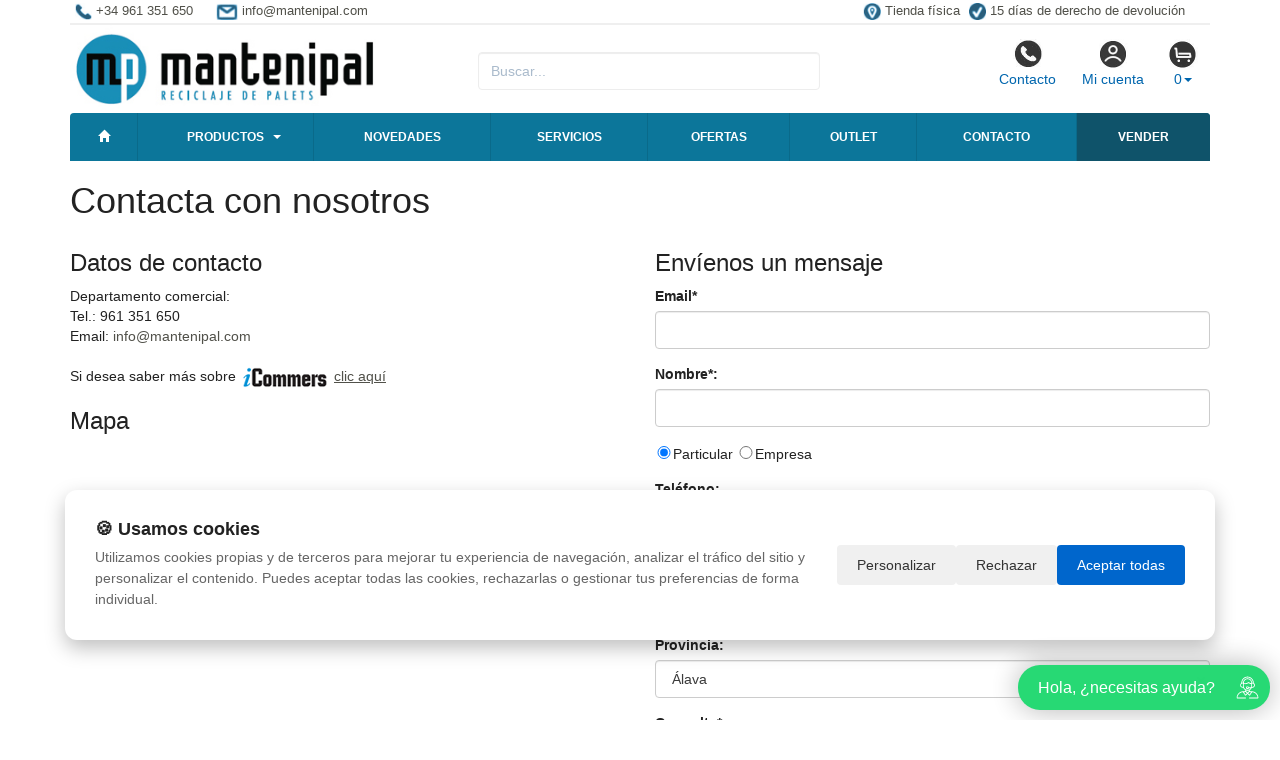

--- FILE ---
content_type: text/html; charset=UTF-8
request_url: https://www.mantenipal.com/contacto/contenedor-isotermo-para-caldo-refci234237/
body_size: 6635
content:
<!DOCTYPE html>
<html lang="es">
<head>
<title>Contenedor Isotérmo para Caldo Ref.CI234237 - Contacto</title>
<meta name="keywords" content="consulta, producto, palets, multipal, Contenedor,Isotérmo,para,Caldo,Ref.CI234237">
<meta name="description" content="Contacto :: Consulta sobre el producto Contenedor Isotérmo para Caldo Ref.CI234237">
<meta charset="utf-8">
<meta http-equiv="X-UA-Compatible" content="IE=edge">
<meta name="viewport" content="width=device-width, initial-scale=1">
<!-- Google Tag Manager -->
<script>(function(w,d,s,l,i){w[l]=w[l]||[];w[l].push({'gtm.start':
new Date().getTime(),event:'gtm.js'});var f=d.getElementsByTagName(s)[0],
j=d.createElement(s),dl=l!='dataLayer'?'&l='+l:'';j.async=true;j.src=
'https://www.googletagmanager.com/gtm.js?id='+i+dl;f.parentNode.insertBefore(j,f);
})(window,document,'script','dataLayer','GTM-TRKFZJP9');</script>
<!-- End Google Tag Manager -->
<link rel="canonical" href="https://www.mantenipal.com/contacto.html">
<link href="/css/bootstrap.css" rel="stylesheet">
<link href="/css/s.css" rel="stylesheet">
<script src="//icommers.s3.eu-south-2.amazonaws.com/js/jquery2.1.3/jquery.js" type="text/javascript"></script>
<script src="//icommers.s3.eu-south-2.amazonaws.com/js/bootstrap3.3.4/js/bootstrap.min.js" type="text/javascript"></script>
<script src="/js/cesta.js" type="text/javascript"></script>
<meta name="google-site-verification" content="yigENDW3a2TkycPPbLcmtbBT7fZRs9A060e-uw8mzIk" />
<script type="text/javascript">
	function validate(){
		if ($('#email').val() == ''){alert("Por favor ingrese su EMAIL");$('#email').focus();return false;}
		else {
			var regex = /^\w(?:\w|-|\.(?!\.|\@))*\@\w(?:\w|-|\.(?!\.))*\.\w{2,3}/;
			if(!regex.test($('#email').val())){alert("El EMAIL introducido parece mal escrito.");$('#email').focus();return false;}
		}
		if ($('#nombre').val()==''){alert("Por favor introduzca su NOMBRE");$('#nombre').focus();return false;}
		if ($('#consulta').val()==''){alert("Por favor introduzca su CONSULTA");$('#consulta').focus();return false;}
		if ($('#captcha').val()==''){alert("Por favor introduzca el código de validación");$('#captcha').focus();return false;}
		if (!$('#aviso_legal').is(":checked")){alert("Debe aceptar la politica de privacidad para continuar.");$('#aviso_legal').focus();return false;}
		return true;
	}

	function mostrar(){
		if($('#es_empresa').is(":checked")){$("#nombre_empresa").show().css("margin-top","5px");}
		if($('#es_particular').is(":checked")){$("#nombre_empresa").hide();$('#empresa').val("");}
	}
	function open_legal(page){window.open(page,"","width=650,height=700,top=10,left=210,scrollbars=yes");}	
</script>
</head>
<body>
<div class="container">
		<ul class="topvar">
    <li>
        <a href="/contacto.html">
            <img src="/images/telefono.png" alt="+34 961 351 650">
            <span>+34 961 351 650</span>
        </a>
    </li>
    <li>
        <a href="mailto:info@mantenipal.com">
            <img src="/images/sobre.png" alt="Email info@mantenipal.com">
            <span>info@mantenipal.com</span>
        </a>
    </li>
    <li class="break"></li>
    <li>
        <a href="https://goo.gl/maps/pcvwoVMpHJJs6xTSA" target="_blank">
            <img src="/images/locator.png" alt="Tienda física">
            <span>Tienda física</span>
        </a>
    </li>
    <li>
        <a href="/cambios-y-devoluciones.html">
            <img src="/images/check.png" alt="15 días de derecho de devolución">
            <span>15 días de derecho de devolución</span>
        </a>
    </li>
</ul>
	<div class="row">

	<div class="col-md-4">
		<a href="/" title="mantenipal.com">
			<img src="/images/logo.png" alt="mantenipal.com" class="img-logo" />
			<img src="/images/logo-sm.png" alt="mantenipal.com" class="img-logo-sm" />
		</a>
	</div>

	<div class="col-md-4">
		<div class="seatch-box">
			<input type="text" name="str2" class="form-control" placeholder="Buscar...">
            <script src="https://eu1-config.doofinder.com/2.x/6dc2d2bb-828d-44f0-b771-884625546412.js" async></script>
		</div>
	</div>
	<div class="col-md-4">
		<ul class="color-buttons">
			<li><a href="/contacto.html"><img src="/images/color-phone.png">Contacto</a></li>
			<li><a href="/mi_cuenta.html"><img src="/images/color-user.png">Mi cuenta</a></li>
			<li>
				<a href="#" data-toggle="dropdown" aria-expanded="false" class="dropdown-toggle">
					<img src="/images/color-cart.png">
					<span class="productos_en_pedido">0</span><span class="caret"></span>
				</a>
				<div class="dropdown-menu text-center cesta" role="menu">
					Usted tiene <span class="productos_en_pedido">0</span>
					<span class="txtp"></span> en su cesta de compras<br><br>
					<a href="/pedido.html" class="btn btn-default">Ver pedido</a>
				</div>
			</li>
		</ul>
	</div>
</div>
<script defer src="https://widget.tochat.be/bundle.js?key=9591ebae-9027-410d-8b02-7be2aa66eef6"></script>
<div id="fb-root"></div>

<div class="wsmenucontainer clearfix">
  <div id="overlapblackbg"></div>
  <div class="wsmobileheader clearfix">
    <a id="wsnavtoggle" class="animated-arrow"><span></span></a>
  </div>
  <div class="header">
    <nav class="wsmenu pm_buttoncolor green-grdt clearfix">
      <ul class="mobile-sub wsmenu-list">
        <li><a href="/"><span class="glyphicon glyphicon-home"></span></a></li>
        <li>
          <a href="#">Productos <span class="arrow"></span></a>
          <ul class="wsmenu-submenu">
                                    <li>
              <a href="/productos/palets.html">Palets</a>
              <ul class="wsmenu-submenu-sub"><li><a href="/productos/sobrantes-de-stock.html" >Sobrantes de stock</a></li><li><a href="/productos/palets-reciclados.html" >Palets Reciclados</a></li><li><a href="/productos/palets-metal.html" >Palets Metal</a></li><li><a href="/productos/palets-fibra-de-madera.html" >Palets Fibra de madera</a></li><li><a href="/productos/palets-a-medida.html" >Palets a medida</a></li><li><a href="/productos/palets-de-plastico.html" >Palets de Plastico</a></li><li><a href="/productos/palets-plastico-usados.html" >Palets plastico usados</a></li><li><a href="/productos/tacos-fibra-de-madera.html" >Tacos fibra de madera</a></li></ul>
            </li>
                                                <li>
              <a href="/productos/productos-1ert.html">Productos 1ERT</a>
              
            </li>
                                                <li>
              <a href="/productos/jaulas-metalicas-y-contenedores.html">Jaulas metalicas y Contenedores</a>
              <ul class="wsmenu-submenu-sub"><li><a href="/productos/ruedas-para-jaulas.html" >Ruedas para jaulas</a></li><li><a href="/productos/carretillas-electricas.html" >Carretillas eléctricas </a></li><li><a href="/productos/jaulas-metalicas.html" >Jaulas metalicas</a></li><li><a href="/productos/jaulas-metalicas-con-ruedas.html" >Jaulas metalicas con ruedas</a></li><li><a href="/productos/carros-metalicos.html" >Carros metalicos</a></li><li><a href="/productos/cestones-chapa.html" >Cestones chapa</a></li><li><a href="/productos/carretillas-y-transpalets.html" >Carretillas y Transpalets</a></li><li><a href="/productos/recipientes-para-liquidos.html" >Recipientes para liquidos</a></li><li><a href="/productos/contenedor-ibc-600-y-1000-litros.html" >Contenedor IBC 600 y 1000 Litros</a></li><li><a href="/productos/porta-big-bag-y-palets.html" >Porta Big Bag y Palets</a></li><li><a href="/productos/contenedores-maritimos.html" >Contenedores maritimos</a></li><li><a href="/productos/contenedores-basculantes.html" >Contenedores basculantes</a></li><li><a href="/productos/Armario_metalico.html" >Armario metalico</a></li><li><a href="/productos/contenedores-metalicos-usados.html" >Contenedores metálicos usados</a></li></ul>
            </li>
                                                <li>
              <a href="/productos/contenedores-plastico-solidos-liquidos.html">Contenedores plastico solidos liquidos</a>
              <ul class="wsmenu-submenu-sub"><li><a href="/productos/contenedores-plegables-para-granel-ibc.html" >Contenedores plegables para granel IBC</a></li><li><a href="/productos/contenedores-isotermicos.html" >Contenedores isotermicos</a></li><li><a href="/productos/depositos-liquidos.html" >Depositos Liquidos</a></li><li><a href="/productos/contenedores-plastico.html" >Contenedores Plastico</a></li><li><a href="/productos/contenedores-plegables.html" >Contenedores Plegables</a></li><li><a href="/productos/contenedores-de-basura.html" >Contenedores  basura</a></li><li><a href="/productos/contenedores-sobrantes-de-stock.html" >Contenedores sobrantes de stock</a></li><li><a href="/productos/contenedores-usados.html" >Contenedores usados</a></li></ul>
            </li>
                                                <li>
              <a href="/productos/cajas-de-plastico.html">Cajas de plastico</a>
              <ul class="wsmenu-submenu-sub"><li><a href="/productos/cajas-plastico-usadas.html" >Cajas plastico usadas</a></li><li><a href="/productos/cajas-plastico-industriales.html" >Cajas plastico industriales</a></li><li><a href="/productos/cajas-agricultura.html" >Cajas agricultura</a></li><li><a href="/productos/caja-especial-pesca.html" >Caja especial pesca</a></li><li><a href="/productos/caja-para-carnes.html" >Caja uso alimentario</a></li><li><a href="/productos/carros-cajas.html" >Carros cajas</a></li><li><a href="/productos/cajas-plastico-tellus.html" >Cajas plastico Tellus</a></li><li><a href="/productos/caja-plastico-euro.html" >Caja plastico Euro</a></li><li><a href="/productos/caja-plastico-integra.html" >Caja plastico Integra</a></li><li><a href="/productos/caja-plastico-galia.html" >Caja plastico Galia</a></li><li><a href="/productos/caja-plastico-unibox.html" >Caja plastico Unibox</a></li><li><a href="/productos/caja-automocion.html" >Caja automocion</a></li><li><a href="/productos/cajas-sistema-9000.html" >Cajas Sistema 9000</a></li><li><a href="/productos/cajas-plastico-plegables.html" >Cajas plastico plegables</a></li><li><a href="/productos/Cajas_almacenamiento.html" >Cajas almacenamiento</a></li><li><a href="/productos/estanterias-con-cajas-plastico.html" >Estanterias con cajas plastico</a></li><li><a href="/productos/cajas-sobrantes-de-stock.html" >Cajas sobrantes de stock</a></li></ul>
            </li>
                                                <li>
              <a href="/productos/almacenamiento-de-productos-peligrosos.html">Almacenamiento de productos peligrosos</a>
              <ul class="wsmenu-submenu-sub"><li><a href="/productos/control-de-derrames.html" >Control de derrames</a></li><li><a href="/productos/cubetos-retenedores.html" >Cubetos Retenedores</a></li><li><a href="/productos/contenedores-para-almacenamiento.html" >Contenedores para almacenamiento</a></li><li><a href="/productos/contenedores-de-seguridad.html" >Contenedores de seguridad</a></li><li><a href="/productos/accesorios-bidones.html" >Accesorios bidones</a></li><li><a href="/productos/Espitas_para_bidones.html" >Espitas para bidones</a></li><li><a href="/productos/Casetas_para_botellas_de_gas.html" >Casetas para botellas de gas</a></li></ul>
            </li>
                                                <li>
              <a href="/productos/fabricacion-de-embalajes-y-entarimados.html">Fabricacion de Embalajes y Entarimados</a>
              <ul class="wsmenu-submenu-sub"><li><a href="/productos/collares-para-palets-de-madera-plegables.html" >Collares para palets de madera plegables</a></li><li><a href="/productos/embalajes.html" >Embalajes</a></li><li><a href="/productos/suelos-y-entarimados.html" >Suelos y entarimados</a></li><li><a href="/productos/tablones-tablas-y-aglomerado.html" >Tablones, tablas y aglomerado</a></li><li><a href="/productos/tacos-para-palets-y-lena.html" >Tacos para palets y leña</a></li></ul>
            </li>
                                                <li>
              <a href="/productos/maquinaria.html">Maquinaria</a>
              <ul class="wsmenu-submenu-sub"><li><a href="/productos/maquinaria-usada.html" >Maquinaria usada</a></li><li><a href="/productos/estanterias.html" >Estanterias</a></li><li><a href="/productos/herramientas-para-profesionales.html" >Herramientas para profesionales</a></li></ul>
            </li>
                                                <li>
              <a href="/productos/muebles-con-palets.html">Muebles con Palets</a>
              <ul class="wsmenu-submenu-sub"><li><a href="/productos/ruedas-para-palets.html" >Ruedas para palets</a></li><li><a href="/productos/madera-para-muebles.html" >Madera para muebles</a></li><li><a href="/productos/otros-disenos-hechos-con-palets.html" >Otros diseños hechos con palets</a></li><li><a href="/productos/palets-para-muebles.html" >Palets para muebles</a></li><li><a href="/productos/mesas-con-palets.html" >Mesas con palets</a></li><li><a href="/productos/pouf-con-palets.html" >Pouf con palets</a></li><li><a href="/productos/semilleros-y-maceteros.html" >Semilleros y maceteros</a></li><li><a href="/productos/sofas-y-camas-con-palets.html" >Sofas y camas con palets</a></li><li><a href="/productos/cojines-para-palets.html" >Cojines para palets</a></li></ul>
            </li>
                                                <li>
              <a href="/productos/alquiler-contenedores.html">Alquiler contenedores</a>
              
            </li>
                                    <li class="divider"></li>
            <li><a href="/mapa_web.html">Todas las categorías</a></li>
          </ul>
        </li>
	<li><a href="/novedades.html" title="Novedades">Novedades</a></li>
        <li><a href="/servicios.html" title="Servicios">Servicios</a></li>
        <li><a href="/ofertas.html" title="Ofertas">Ofertas</a></li>
        <li><a href="/outlet.html" title="Outlet">Outlet</a></li>
        <li><a href="/contacto.html" title="Contacto">Contacto</a></li>
        <li><a href="/valoracion-y-recogida.html" style="background:#0f536a !important;color:#fff" title="Vender sobrantes de stock">Vender</a></li>
      </ul>
    </nav>
  </div>
</div>


        <script>
          var doofinder_script ='//cdn.doofinder.com/media/js/doofinder-classic.7.latest.min.js';
          (function(d,t){var f=d.createElement(t),s=d.getElementsByTagName(t)[0];f.async=1;
          f.src=('https:'==location.protocol?'https:':'http:')+doofinder_script;
          f.setAttribute('charset','utf-8');
          s.parentNode.insertBefore(f,s)}(document,'script'));
          var dfClassicLayers = [{
            "hashid": "bf1cf1c4896763eb7f01895a4f933dc5",
            "zone": "eu1",
            "display": {
              "lang": "es"
            },
            "queryInput": "input[name='str2']"
          }];
          </script>
	
	<h1>Contacta con nosotros</h1>

		
	<div class="row">
		<div class="col-xs-12 col-sm-12 col-md-6 col-lg-6">
			<h3>Datos de contacto</h3>
            Departamento comercial:<br>Tel.: 961 351 650 <br>            Email: <a href="mailto:info@mantenipal.com " class="lnk_ver_mas_home">info@mantenipal.com </a><br>
			            <br>Si desea saber más sobre <img src="https://www.icommers.com/images/logo_mini.gif" alt="by icommers.com" title="by icommers.com" class="image">&nbsp;<a href="https://www.icommers.com" style="text-decoration:underline">clic aquí</a>
            			<br><h3>Mapa</h3><iframe src="https://www.google.com/maps/embed?pb=!1m18!1m12!1m3!1d12312.118157651948!2d-0.4605943760791901!3d39.51382299422479!2m3!1f0!2f0!3f0!3m2!1i1024!2i768!4f13.1!3m3!1m2!1s0xd605ac6149e7c9f%3A0x234bc52a8dda2648!2sMantenipal!5e0!3m2!1ses!2ses!4v1419335030213" width="555" height="375" frameborder="0" style="border:0"></iframe>		</div>
		<div class="col-xs-12 col-sm-12 col-md-6 col-lg-6">
		<form method="post" onSubmit="return validate()">
			<h3>Envíenos un mensaje</h3>
			<div class="form-group">
				<label for="email">Email*</label>
				<input type="email" class="form-control" id="email" name="email" value="">
			</div>
			<div class="form-group">
				<label for="nombre">Nombre*:</label>
				<input class="form-control" name="nombre" id="nombre" type="text" value="">
			</div>

			<div class="form-group">
				<input type="radio" name="es_empresa" id="es_particular" value="0" style="position:relative;border:0;width:18px" onClick="javascript:mostrar()" checked>Particular
				<input type="radio" name="es_empresa" id="es_empresa" value="1" style="position:relative;border:0;width:18px" onClick="javascript:mostrar()">Empresa
				<div id="nombre_empresa" style="display: none;margin-top:">
					<div><strong>Nombre de la empresa:</strong>&nbsp;</div>
					<input class="form-control" type="text" id="empresa" name="empresa" value="">
				</div>
			</div>
			<div class="form-group">
				<label>Teléfono:</label>
				<input name="telefono" class="form-control" value="" type="text">
			</div>
			<div class="form-group">
				<label>Código postal:</label>
				<input type="text" name="codigo_postal" id="codigo_postal" value="" class="form-control">
			</div>
			<div class="form-group">
				<label>Provincia:</label>
				<select name="id_provincia" id="id_provincia" class="form-control">
															<option value="2">Álava</option>
																				<option value="3">Albacete</option>
																				<option value="4">Alicante</option>
																				<option value="5">Almería</option>
																				<option value="6">Asturias</option>
																				<option value="7">Ávila</option>
																				<option value="8">Badajoz</option>
																				<option value="10">Barcelona</option>
																				<option value="11">Burgos</option>
																				<option value="12">Cáceres</option>
																				<option value="13">Cádiz</option>
																				<option value="14">Cantabria</option>
																				<option value="15">Castellón</option>
																				<option value="16">Ceuta</option>
																				<option value="17">Ciudad Real</option>
																				<option value="19">Córdoba</option>
																				<option value="20">Cuenca</option>
																				<option value="59">El Hierro</option>
																				<option value="58">Formentera</option>
																				<option value="64">Fuerteventura</option>
																				<option value="21">Girona</option>
																				<option value="63">Gran Canaria</option>
																				<option value="22">Granada</option>
																				<option value="23">Guadalajara</option>
																				<option value="24">Guipúzcoa</option>
																				<option value="25">Huelva</option>
																				<option value="26">Huesca</option>
																				<option value="57">Ibiza</option>
																				<option value="27">Jaén</option>
																				<option value="28">La coruña</option>
																				<option value="60">La Palma</option>
																				<option value="29">La rioja</option>
																				<option value="65">Lanzarote</option>
																				<option value="31">León</option>
																				<option value="32">Lerida</option>
																				<option value="33">Lugo</option>
																				<option value="34">Madrid</option>
																				<option value="35">Málaga</option>
																				<option value="55">Mallorca</option>
																				<option value="36">Melilla</option>
																				<option value="56">Menorca</option>
																				<option value="37">Murcia</option>
																				<option value="38">Navarra</option>
																				<option value="39">Orense</option>
																				<option value="40">Palencia</option>
																				<option value="41">Pontevedra</option>
																				<option value="42">Salamanca</option>
																				<option value="43">Segovia</option>
																				<option value="44">Sevilla</option>
																				<option value="45">Soria</option>
																				<option value="46">Tarragona</option>
																				<option value="62">Tenerife</option>
																				<option value="48">Teruel</option>
																				<option value="49">Toledo</option>
																				<option value="50">Valencia</option>
																				<option value="51">Valladolid</option>
																				<option value="52">Vizcaya</option>
																				<option value="53">Zamora</option>
																				<option value="54">Zaragoza</option>
														</select>
			</div>

			
			<div class="form-group">
				<label>Consulta*:</label><textarea class="form-control" name="consulta" id="consulta"></textarea>
			</div>

			<div class="checkbox">
				<label>
					<input type="checkbox" name="aviso_legal" id="aviso_legal" value="1"> Acepto politicas de privacidad - <a href="javascript:open_legal('/index.php?seccion=legal&frame=0')" class="">Aviso legal</a> / <a href="javascript:open_legal('/index.php?seccion=condiciones&frame=0')">Condiciones de uso</a>
				</label>
			</div>

			<div class="checkbox">
				<label><input type="checkbox" name="newsletter" id="newsletter" value="1" > Deseo recibir ofertas y outlet de hasta el 40%</label>
			</div>

			<input type="submit" value="Enviar consulta &raquo;" class="btn btn-primary">
			<input type="hidden" name="seccion" value="contacto">
			<input type="hidden" name="action" value="enviar_contacto">
			<input type="hidden" name="seccion_correo" value="inicio">
			<input type="hidden" name="plazos" value="0">
		</form>
	</div>
</div>
<br>
<br>
<div class="row pie">
  <div class="col-xs-6">
    <div class="row">
      <div class="col-lg-4 col-sm-6 col-md-6 col-xs-12">
        <a href="/legal.html" class="">Política de privacidad</a><br>
        <a href="/condiciones.html" class="">Condiciones de uso</a><br>
        <a href="/cambios-y-devoluciones.html">Cambios y devoluciones</a><br>
        <a href="/contacto.html">Contacto</a><br>
        <a href="/quienes_somos.html">Quienes somos</a>
      </div>
      <div class="col-lg-4 col-sm-6 col-md-6 col-xs-12">
        <a href="/mapa_web.html">Mapa web</a><br>
        <a href="/preguntas_frecuentes.html">Preguntas frecuentes</a><br>
        <a href="/login.html">Ingresa a tu cuenta</a>
      </div>
      <div class="col-lg-4 col-sm-6 col-md-6 col-xs-12">
        <a href="/ayuda-generalitat-valenciana.html">
            Ayuda recibida<br>
            <img src="/images/LogoConselleria_01.png" alt="Ayuda recibida Generalitat Valenciana" width="90%" />
        </a>
      </div>
    </div>
    <div class="face">Síguenos: <a href="https://es-la.facebook.com/mantenipal/" title="S&iacute;guenos en facebook"><img src="https://clientespremium.com/images/IconoFacebook.png" alt="S&iacute;guenos en Facebook" title="S&iacute;guenos en Facebook" /></a> <a href="https://twitter.com/Icommers" title="S&iacute;guenos en twitter"> <img src="https://clientespremium.com/images/IconoTwitter.png" alt="S&iacute;guenos en Twitter" title="S&iacute;guenos en Twitter" /></a></div>
  </div>
  <div class="col-xs-6">
    <div class="row">
      <div class="col-lg-3 col-sm-6 col-md-6 col-xs-12">
        <a href="https://www.todocajas.com/" target="_blank">Cajas</a><br>
        <a href="https://www.estanteriaskit.com/" target="_blank">Estanterías</a><br>
        <a href="https://www.topalmacen.com/" target="_blank">Manutención</a><br>
        <a href="https://www.residuos.com/" target="_blank" title="Caza, pezca, natación y submarinismo">Gestión de residuos</a>
      </div>
      <div class="col-lg-3 col-sm-6 col-md-6 col-xs-12">
        <a href="https://www.paletsmultipal.com/" target="_blank">Palets</a><br>
        <a href="http://www.todocontenedores.com/" target="_blank">Contenedores de plástico</a><br>
        <a href="https://www.sobrantesdestocks.com/" target="_blank">Liquidación y sobrantes</a><br>
        <a href="https://www.lotesdenavidad.com/" target="_blank">Lotes de navidad</a>
      </div>
      <div class="col-lg-3 col-sm-6 col-md-6 col-xs-12">
        <a href="http://www.deportesup.com/" target="_blank">Deportes</a><br>
        <a href="https://www.nadadores.com/" title="Vinotecas" target="_blank">Artículos de natación</a><br>
        <a href="https://www.paletsplastico.es/" target="_blank">Palets de plástico</a><br>
     </div>
    </div>
  </div>
</div>
<div class="row copy">&copy; mantenipal.com - Todos los derechos reservados</div>

<script type="text/javascript">
	$(function(){
		if (($(window).width()< 481)){$("#user-area").removeClass('pull-right').css({'margin':'4px 0 0 0'});};
		update_cart();

	});
</script>
</div>
</body>
</html>

--- FILE ---
content_type: text/css;charset=UTF-8
request_url: https://www.mantenipal.com/css/s.css
body_size: 30445
content:
:root {--color-primary:#0c769a;--color-primary-dark:#198fb7; --color-primary-light:#198fb7;--color-dark:#333;--color-dark-gray:#575757;--color-gray:#888;--color-light-gray:#aaa;--color-lighter-gray:#ccc;--color-lightest-gray:#eee;--color-very-light:#f0f0f0;--color-off-white:#f2f2f2;--color-white:#fff;--color-blue:#4a92bd;--color-light-blue:#0079B1;--color-blue-hover:#0066cc;--color-green:#628600;--color-green-light:#85817e;--color-green-very-light:#a7b462;--color-green-pale:#b1cd82;--color-red:#f00;--color-red-dark:#dd4e0a;--bg-default:#fff;--bg-light:#eee;--bg-lighter:#efefef;--bg-lightgray:#ddd;--bg-disabled:rgba(0, 0, 0, 0.15);--border-color:#ccc;--border-color-light:#dedede;--border-color-lighter:#ddd;--border-color-very-light:#eee;--spacing-xs:2px;--spacing-sm:4px;--spacing-md:8px;--spacing-lg:12px;--spacing-xl:15px;--spacing-2xl:22px;}.magnify {color:var(--color-primary);}.discount {color:var(--color-red);font-size:155%;}.dropdown-menu .submenu-superior a {color:var(--color-white);}.submenu-superior {list-style:none;}.precio_producto {color:var(--color-primary);font-weight:bold;font-size:22px;}.a_partir_de {font-size:11px;}.cesta {background:var(--color-white);padding:4px;white-space:normal !important;}.order-box {margin-bottom:8px;}.order-box select {padding:2px !important;height:32px;color:var(--color-green-very-light);}.order-box .text-right > strong {color:var(--color-green-light);}.scoste {color:var(--color-light-gray);font-size:90%;margin:12px;clear:both;}.pie {background:var(--bg-light);padding:8px;display:flex;}.pie > div {border-right:2px solid var(--color-white);text-transform:uppercase;padding:15px;}.pie > div:last-child {border-right:none !important;}.pie > div:nth-child(2) {flex-grow:2;}.pie > div a {color:var(--color-dark);font-size:0.85em;font-weight:bold;}@media only screen and (max-width:900px) {.pie > div:nth-child(3) {display:none;}.pie > div:nth-child(4) {display:none;}.pie > div:nth-child(5) {display:none;}}.copy {font-size:90%;color:var(--color-dark);text-align:center;margin:15px 0;}.face {margin:5px;}.etiquetas-producto {list-style:none;padding:0;margin:0;display:flex;flex-direction:column;gap:2px;position:absolute;top:12px;left:12px;z-index:999;width:100px;}.etiquetas-producto > li {padding:0;margin:0;}.etiquetas-producto > li> img {width:100%;}.row-padding {margin:0;padding:8px 0 0 0;}.txt-search {height:36px !important;position:relative;margin-right:-2px;}.state-hover {background-color:#ddf;}.noshow {display:none;}.header-tbl-pedidos {font-weight:bold;}.logo_print {display:none;}.img-logo {width:309px;}.img-logo-sm {width:60px;margin:15px 0;display:none;}.tabla_pedido {margin:18px;}.tabla_pedido td {padding:4px !important;}.table-totales {margin-right:18px;width:15%;margin-left:80%;border-top:1px solid var(--border-color);}.tabla-static {padding:4px;margin:12px 0;}.wait-static {display:none;}.box-alertas {margin-top:12px;background:url("../images/fondoRSS.jpg");padding:8px;}.agotado{padding:0;margin:5px;display:block;width:90px;position:absolute;top:20px;z-index:999}.agotado > img {width:100%}.box-alertas > h4 {text-align:center;color:var(--color-white);font-weight:bold;width:100%;}.box-alertas .input-group-btn input {background:var(--color-light-blue);}.box-alertas .input-group-btn input:hover {background:var(--color-primary);}.box-alertas > div > a {color:#bbb !important;}.tbl-confianza img {width:90%;}.imgD {cursor:pointer;}.descripcion {margin:5px 0;}.lnk-producto {line-height:14px;}.cookie-bar {height:auto !important;}.precio-cc {white-space:nowrap;}.descripcion-categoria {padding:2px 0;margin:0 0 15px 0;font-size:0.9em;color:var(--color-dark-gray);}.breadcrumb {padding:15px;font-size:1.35rem;border-bottom:1px solid var(--border-color-light);}.breadcrumb-detalle {padding:30px 0 8px 0 !important;border-bottom:2px solid var(--color-lighter-gray);color:var(--color-gray);}.breadcrumb-detalle a {color:var(--color-light-gray);}.account-box-login {padding:15px 15px 0 15px;}.h1-detalle {text-transform:uppercase;font-size:18px;font-weight:bold;margin-top:22px;color:var(--color-primary);}.wishlist-item {position:relative;}.wishlist-item > div {padding:15px;border-bottom:1px solid var(--border-color-light);display:flex;}.wishlist-item > div > div {flex:1;}.wishlist-item > div > div:nth-child(2) {flex-grow:4;}.wishlist-item > div > div:nth-child(3) {flex-grow:2;}.wishlist-item label {font-weight:normal;}.wishlist-item label input {position:relative;top:2px;}.overlay-item {position:absolute;width:100%;height:100%;background-color:rgba(0, 100, 0, 0.3);z-index:998;display:none;}.detalle-first-box {border:2px solid var(--border-color-very-light);padding:5px;margin:0;}.simpledata {color:var(--color-dark-gray) !important;}.simpledata h4 {color:var(--color-gray);background:var(--bg-light);padding:5px;font-weight:bold;text-transform:uppercase;font-size:0.9em;}.simpledata h3 em strong {font-size:0.8em !important;}.lista-preguntas,.lista-valoraciones {list-style:none;padding:0;margin:0;}.lista-preguntas > li,.lista-valoraciones > li {font-size:0.9em;padding:0 0 30px 8px;}.lista-preguntas > li > span:first-child {color:#557b14;text-transform:capitalize;}.lista-preguntas > li > span:last-child {color:var(--color-red-dark);text-transform:capitalize;}.valoracion-errors,.pregunta-errors {color:var(--color-red);}.foreachelse {color:var(--color-gray);}.progress {height:2px;border-radius:0 !important;-webkit-box-shadow:none !important;box-shadow:none !important;}.close {font-size:18px !important;line-height:1;text-shadow:none !important;}.uploadifive-queue {margin-top:15px !important;}.loader-valoracion,.loader-pregunta {flex-direction:column;text-align:center;}#variantes_static .table-responsive > tbody > tr > td {border-bottom:2px solid var(--bg-light);}#variantes_static th {font-size:12px;padding:7px;}.box-ahorro-residuos {margin-top:15px;margin-bottom:15px;border:2px solid var(--border-color-very-light);padding:15px;}.box-ahorro-residuos > img {float:left;width:30px;position:relative;margin-right:10px;top:-5px;}.box-ahorro-residuos > span {position:relative;top:4px;}.price-box {background:var(--bg-light);display:flex;margin-top:5px;}.precio-anterior {font-size:0.85em;}.precio-anterior span {text-decoration:line-through;}.price {font-size:1.1em;color:var(--color-dark);}.price div {font-weight:bold;font-size:1.4em;line-height:1.1em;}.loader {display:none;}.price-box > div {border-right:3px solid var(--color-white);}.price-box > div:first-child,.price-box > div.discount-box {padding:5px;}.price-box > div.discount-box {display:flex;align-items:center;justify-content:center;line-height:normal !important;}.price-box > div:last-child {border-right:none;display:flex;flex-direction:column;}.price-box > div:last-child > div {flex:1;}.price-box > div:last-child button {border-radius:0 !important;text-align:left;text-transform:uppercase;font-weight:bold;font-size:0.85em;width:100%;height:100%;}.price-box > div:last-child button > span {font-size:1.3em;display:inline-block;margin:2px 5px 2px 0;top:2px;position:relative;}.price-box > div:last-child button:first-child {padding:20px 8px !important;}.price-box > div:last-child button:last-child {padding:8px !important;border:none;text-align:center;}.price-box > div:last-child > div:last-child button:hover {background:var(--bg-lightgray) !important;color:var(--color-primary-light);}.box-transporte {width:100%;border-top:3px solid var(--bg-light);padding:8px;vertical-align:top;color:var(--color-dark-gray);}.tabla_variantes_detalle {position:absolute;display:block;min-width:200px;background:var(--color-white);border:2px solid var(--border-color-very-light);display:none;z-index:99;box-shadow:3px 3px 8px #999;margin:-25px auto 0 auto;}.table-responsive {border:none;}.table-responsive > thead > tr > th {white-space:nowrap;border-bottom:none !important;background:#676767;padding:10px 8px 10px 4px;color:var(--color-white);text-transform:uppercase;font-size:0.85em;}.table-responsive > thead > tr > th:nth-child(4) {background:var(--color-primary-light);}.table-responsive > tbody > tr > td {color:var(--color-dark-gray);}.table-responsive > tbody > tr > td:nth-child(4) {color:var(--color-primary-light);font-weight:bold;}.title-secudario {color:var(--color-dark-gray);font-weight:bold;text-transform:uppercase;padding:4px;border-bottom:3px solid var(--bg-light);font-size:0.9em;}.btn-nueva-valoracion,.btn-nueva-pregunta {border-radius:0;padding:7px 12px !important;text-transform:uppercase;font-size:12px;font-weight:bold;float:right;margin-top:-48px;background:var(--color-primary-light);}.mas-opciones > div > div > a {background:var(--bg-light);display:block;width:100%;padding:8px 15px;border-bottom:3px solid var(--color-white);}.mas-opciones > div > div > a:hover {background:var(--bg-lightgray);}.mas-opciones > div:first-child > div > a {border-right:3px solid var(--color-white);}.tira_imagenes {padding:0 15px;max-width:350px;}.owl-next,.owl-prev {position:absolute !important;top:0 !important;font-size:3em !important;line-height:0 !important;background:#2d99004f !important;height:73%;margin-top:4px;}.owl-next {right:-1px !important;}.owl-prev {left:-1px !important;}.overlay {position:fixed;display:none;width:100%;height:100%;top:0;left:0;right:0;bottom:0;background-color:rgba(0, 100, 0, 0.3);z-index:998;}.messages,.messages-fsu {color:#f30;}.modal-window {width:88%;max-width:88%;box-sizing:border-box;height:auto;position:absolute;background-color:var(--color-white);box-shadow:0 1px 6px rgba(0, 0, 0, 0.35);opacity:1;top:10%;left:6%;padding:3%;z-index:999;visibility:hidden;-webkit-transition:all 0.5s ease-in-out;-moz-transition:all 0.5s ease-in-out;-o-transition:all 0.5s ease-in-out;transition:all 0.5s ease-in-out;}.modal-window .action-close {float:right;position:relative;top:-25px;right:-25px;padding:5px;}.header-modal {padding-bottom:15px;}.header-modal > h1 {text-transform:uppercase;font-size:18px;font-weight:bold;margin:10px 0;color:#608700;}.frame-add {width:50%;max-width:50%;left:25%;}.frame-variantes {width:80%;max-width:80%;left:10%;max-height:80%;overflow:auto;}.frame-variantes .frame {flex-direction:column;}.frame-variantes .precio-lista {float:right;display:inline-block;padding:8px;text-align:center;background:#ccd;}.frame-variantes .cart-list {float:right;display:inline-block;}.frame-variantes > div > div {width:100% !important;}.frame-variantes .fila-variante {margin-top:5px;padding:5px;background:var(--color-white);cursor:pointer;}.frame-variantes .fila-variante:hover {background-color:rgba(0, 100, 0, 0.2);}.frame-preguntas {width:40%;max-width:40%;left:32%;padding-left:50px;padding-right:45px;}.frame-preguntas input,.frame-preguntas textarea {border-radius:0;}.lnk-whatsapp {margin-top:25px;display:block;}.modal-window .block-title {margin:5px 0;font-size:1.2em;color:var(--color-dark-gray);}.modal-window .field {margin:5px 0;}.modal-window > .frame > .block {width:33%;padding:15px;}.modal-window > button {position:absolute;right:12px;top:12px;}.modal-window > .frame {min-height:150px;display:flex;}.modal-window > .whishlist-title {margin-top:10px;}.wloader,.wloaderg {color:var(--color-gray);position:relative;padding:15px;display:table;width:100%;height:100%;}.wloader > div,.wloaderg > div {display:table-cell;vertical-align:middle;text-align:center;}.wloaderg i {color:#638604;}.hidden {display:none;visibility:hidden;}.block-add-to-wishlist {width:100% !important;}.block-add-to-wishlist button {margin-top:5px;}.wishlist-table th,.wishlist-table td {border-right:2px solid var(--color-white);}.wishlist-table th {background:#676767;padding:12px 6px;color:var(--color-white);text-transform:uppercase;font-size:0.9em;}.wishlist-table > tbody tr,.wishlist-table > tbody td {padding:5px;border-bottom:2px solid var(--bg-light);font-size:0.9em;white-space:normal;}.wishlist-table th:nth-child(5),.wishlist-table th:nth-child(6) {width:90px;}.wishlist-table td:nth-child(3),.wishlist-table td:nth-child(4),.wishlist-table td:nth-child(5),.wishlist-table td:nth-child(6) {vertical-align:top;}.wishlist-table td .img-responsive {max-height:99px;}.wishlist-table th:last-child {border-right:0;background:var(--color-white);}.wishlist-table td:nth-child(5),.wishlist-table td:nth-child(6) {padding:5px 0;position:relative;}.wishlist-table td > input[type="text"],.wishlist-table td:nth-child(6) > div {width:100%;text-align:center;border:2px solid var(--bg-light);color:var(--color-dark);font-size:1.3em;}.wishlist-table td > input[type="text"] {line-height:6.45em;}.wishlist-table td:nth-child(6) > div {line-height:6.55em;}.wishlist-table td:nth-child(7) {padding-bottom:7px !important;}.wishlist-table td > label {font-weight:normal;font-size:0.8em;}.wishlist-table td input[type="checkbox"] {position:relative;top:4px;}.whislist-actions {vertical-align:bottom;padding:0 0 5px 0 !important;}.wishlist-table > tfoot td {padding:5px;text-align:right;}.wishlist-table > tfoot td .btn {margin-left:5px;border-radius:0;font-size:0.9em;}.wishlist-price-box {background:var(--bg-light);margin-top:5px;}.wishlist-price-box > div:first-child,.price-box > div:last-child {flex-grow:2;}.wishlist-price-box > .discount-box {line-height:normal !important;font-weight:normal;text-align:center;padding:5px;}.wishlist-price-box > .discount-box > span {font-size:0.8em;}.wishlist-price-box > .discount-box > strong {float:right;}.frame .btn {border-radius:0px !important;font-size:0.9em;}.frame .input-text {border-radius:0 !important;border:2px solid var(--border-color);padding:5px;width:75%;}.frame .input-text::-moz-placeholder {color:var(--color-lighter-gray);opacity:0.8;}.frame .input-text:-ms-input-placeholder {color:var(--color-lighter-gray);opacity:0.8;}.frame .input-text::-webkit-input-placeholder {color:var(--color-lighter-gray);opacity:0.8;}.block-content ul {list-style:none;}.frame .checkbox input[type="checkbox"] {position:relative;top:4px;}@media only screen and (max-width:767px) {.modal-window {top:3%;}.modal-window .frame {flex-direction:column;}.modal-window .frame > .block {width:100%;}.frame .input-text {width:5%;}.frame-add {width:90%;max-width:90%;left:4%;}.frame-preguntas {width:90%;max-width:90%;left:4%;}.modal-window .action-close {top:4px;}}.breadcrumb {border-bottom:0 !important;padding:15px 15px 5px 15px !important;}.breadcrumb > li + li::before {content:"|" !important;}.sidebar-account {text-align:center;}.sidebar-account > img {width:90px;margin-top:20px;}.sidebar-account > a {border:none;border-radius:0;color:var(--color-dark);text-transform:uppercase;background:var(--bg-light);font-size:0.9em;font-weight:bold;}.right-account-bar > h4 {margin-top:50px;font-weight:bold;color:#515151;}.right-account-bar > h4:first-child {margin-top:20px;}.right-account-bar > a {border-radius:0;font-weight:bold;font-size:0.9em;}.header-account > div > div {width:100%;display:flex;border-bottom:1px solid var(--border-color-light);}.header-account > div > div > ol:first-child {flex-grow:2;}.check-confianza {list-style:none;padding:0;margin:15px 0;}.check-confianza > li {padding:8px 8px 8px 36px;text-transform:uppercase;text-align:center;font-weight:bold;font-size:0.85em;background:var(--bg-lightgray) url("../images/check2.png") no-repeat left center;margin:4px 0;}.lista-novedades {display:flex;flex-wrap:wrap;}.lista-novedades li {flex-basis:50%;padding:0 15px;}.lista-novedades li img {max-width:220px;}.lista-novedades li p {text-align:justify;}.banner-servicios {padding-bottom:35px;border-bottom:2px solid var(--bg-light);margin-bottom:15px;}.banner-servicios img {width:100%;}.detalle-ped,.lista-novedades {list-style:none;padding:0;margin:0;}.detalle-ped > li,.lista-novedades > li {vertical-align:top;white-space:normal;}.sidebar-novedades {padding:7px;background-color:#E9E9E9;margin-top:32px;}.sidebar-novedades img,.sidebar-destacado img {width:100%;}.sidebar-alertas {border:1px solid var(--border-color);background-color:var(--color-white);margin:0;padding:5px;}.sidebar-destacado {padding:10px;border:1px solid var(--border-color);margin-top:12px;}.novedad-box {padding:2px;margin:2px;width:100%;}.novedad-box img {width:100%;}.img-faq img {width:100%;}.comentario label {margin-bottom:1px !important;}.comentario .form-group {margin-bottom:10px !important;}.btn-resena,#valoracion {margin-top:5px;}.image-container-placeholder {display:flex;}.image-container-placeholder > div {display:block;padding:5px;border:2px solid var(--bg-light);margin:5px;position:relative;}.image-container-placeholder > div > img {max-width:150px;}.image-container-placeholder > div > button {position:absolute;bottom:5px;}.rating-images {position:relative;margin-top:5px;}.rating-images img {max-height:140px;margin-right:10px;}.txt-presupuesto {padding:14px;color:var(--color-gray);background:var(--bg-light);margin:10px 0;white-space:break-spaces;}.btn-pedido {background:var(--color-green);border:0;color:var(--color-white);font-weight:bold;white-space:break-spaces;padding:15px;}.recoge {padding:5px;background:#ffece6;}.login-title {font-weight:bold;font-size:18px;margin-bottom:15px;}.login-title > img {width:60px;margin-right:15px;}.ilogin-create {width:65px !important;}.show-hidde-password {display:block;position:absolute;right:22px;width:22px;margin-top:-22px;cursor:pointer;}.steps-container {width:100%;display:flex;justify-content:left;}.steps {list-style:none;margin:10px;padding:8px;width:100%;text-align:left;}.steps li {padding:0;vertical-align:middle;display:inline-block;margin:5px;}.steps li span {display:block;background:var(--bg-lightgray);color:var(--color-white);font-weight:bold;font-size:150%;width:32px;height:32px;text-align:center;line-height:32px;float:left;border-radius:16px;-moz-border-radius:16px;-webkit-border-radius:16px;}.steps li em {display:inline-block;font-style:normal;line-height:120%;padding:8px;}.steps li.step-active span {background:#3b3b3b;}.steps .step-back span {background:var(--color-green-pale);}@media only screen and (min-width:1200px) {.txt-search {top:0;}.container-fluid {padding-left:0px !important;}.img-producto {width:180px;height:180px;}.lista-productos > li {min-height:340px;}.detalle-ped > li,.lista-novedades > li {display:inline-block;}#steps li {display:inline-block;margin:5px 0 0 0;}}@media only screen and (min-width:979px) and (max-width:1199px) {.txt-search {top:0;}.container-fluid {padding-left:0px !important;}.img-producto {width:180px;height:180px;}.lista-productos > li {min-height:380px;}.detalle-ped > li,.lista-novedades > li {display:inline-block;}#steps li {display:inline-block;margin:5px 0 0 0;}.container {width:995px;}}@media only screen and (min-width:768px) and (max-width:978px) {.navbar-form {padding:0 !important;margin:8px 0 !important;}.txt-search {width:145px !important;}.col-banner img {height:100px;}.txt-search {top:0;}.navbar-collapse {padding-left:0 !important;padding-right:0 !important;}.container-fluid {padding-left:0px !important;}.img-producto {width:180px;height:180px;}.lista-productos > li {min-height:380px;}#steps li {display:inline-block;margin:5px 0 0 0;}.container {width:930px;}.lista-novedades div {flex-grow:1;min-width:180px;}}@media only screen and (min-width:481px) and (max-width:767px) {.col-banner,.sidebar {display:none;}.navbar-form {padding:8px 0 !important;margin:0;}.txt-search {width:80% !important;display:inline-block !important;}.navbar {margin-bottom:0 !important;}.txt-search {top:1px;}.publicidad-central {display:none;}.img-producto {width:170px;height:170px;}.lista-productos > li {min-height:370px;}.detalle-ped > li {display:inline-block;}#steps {margin:0 0 0 18px;}#steps li {display:block;margin:2px 0 0 0;}#user-area {margin-top:5px;}.lista-novedades div {flex-grow:1;min-width:150px;}}@media only screen and (max-width:480px) {.img-logo {display:none;}.img-logo-sm {display:block;}.col-banner,.sidebar {display:none;}.navbar-form {padding:8px 0 !important;margin:0;}.txt-search {width:80% !important;display:inline-block !important;}.navbar {margin-bottom:0 !important;}.txt-search {top:1px;}.publicidad-central {display:none;}.descripcion {line-height:14px;margin:-5px 0 0 0 !important;}.img-producto {width:150px;height:150px;}.lista-productos > li {min-height:350px;}.detalle-ped > li {display:block;}#steps {margin:0 0 0 18px;}#steps li {display:block;margin:2px 0 0 0;}.oc {display:none;}#user-area {margin-top:5px;}.lista-novedades > li > div {flex-direction:column;}.lista-novedades p {margin-left:2px;}.tabs-03 > li:last-child {display:none;}}.paginado {text-align:left;margin-top:5px;margin-left:5px;clear:both;list-style:none;padding:0;}.paginado > li {display:inline-block;}.paginado > li > a {background-color:var(--bg-lighter);border:1px solid var(--border-color);text-align:center;box-sizing:border-box;margin-left:3px;cursor:pointer;font-size:1.4em;padding:5px 11px;}.paginado > li.page-number > a {font-size:1em;line-height:1em;padding:9px 13px 7px 13px;}.paginado > li > a:hover {background-color:var(--bg-lightgray);border:1px solid var(--border-color);text-decoration:none;}.paginado > li > a:focus,.paginado > li > a:active {text-decoration:none;}.nube-box {background:#f2f2f2;padding:12px;margin-top:12px;}.nube-box h4 {font-size:17px;text-transform:uppercase;font-weight:bold;}.nube-box > .terms {margin:15px 0 5px 10px;}.nube-term {display:inline-block;margin-right:5px;text-transform:uppercase;color:var(--color-dark);font-size:0.98em;line-height:1.6em;}.nube-term:after {content:"/";padding-left:5px;}.nube-term:last-child:after {content:"";}.lista-productos {list-style:none;margin:0;padding:0;display:flex;flex-wrap:wrap;}.lista-productos > li {text-align:center;padding-top:10px;border:1px solid var(--color-white);}.lista-productos > li:hover {border:1px solid var(--border-color-light);border-radius:5px;}.item > P {margin:3px 0 0 0;padding:15px;overflow:hidden;text-transform:uppercase;font-weight:bold;font-size:0.9em;}.item > P > a {color:var(--color-dark);height:42px;display:block;}.item .ag {color:var(--color-red);font-weight:bold;margin:2px;}.item .ap {height:27px;}.item [id^="ped_"],.item [id^="variante_"],.item [id^="wait_"] {display:none;}.item [id^="wait_"] {position:absolute;margin-top:2px;}.item [id^="variante_"] {border:1px solid var(--border-color-lighter);box-shadow:1px 1px 3px #556;min-height:22px;position:absolute;z-index:3500;margin-top:3px;background-color:var(--color-white);padding:4px;min-width:220px;}.item [id^="variante_"] > div h5 {font-weight:bold !important;text-align:left;font-size:15px;}.item [id^="variante_"] > div > h5 > a {text-align:left;padding:16px 0 0 0;display:block;font-weight:normal;}.item [id^="variante_"] > div > h5 > br {display:none;}.item .tt {width:100%;}.item .tt IMG {right:-2px;display:inline;float:right;}.item .tt DIV STRONG {float:left;}.tt {width:100%;}.tt IMG {right:-2px;display:inline;float:right;}.tt DIV STRONG {float:left;}.tt td {padding:1px;}.tr1 {font-weight:bold;border-bottom:1px solid #DDDEEE;white-space:nowrap;font-size:95%;}.disabled {opacity:0.35;filter:Alpha(Opacity=35);background-image:none;position:relative;z-index:0;}[rel="trv"]:hover {background:#DEEFEF;}[id^="variante_"] > DIV,[id^="ped_"] > DIV {padding:8px;cursor:default;}[id^="variante_"] > DIV DIV,[id^="ped_"] > div div {padding:2px;}[id^="variante_"] > DIV IMG,[id^="ped_"] > div img {float:right;}[id^="variante_"] td {vertical-align:top;}.product-pricebox {list-style:none;padding:0;margin:0;display:flex;}.product-pricebox > li {flex:auto;}.product-pricebox > li:first-child {background:#f2f2f2;flex-grow:2;line-height:12px;text-align:left;padding-left:5px;}.product-pricebox > li:last-child {border-left:2px solid var(--color-white);}.product-pricebox > li > button {border-radius:0;background:#3b3b3b;text-transform:uppercase;font-size:0.75em;font-weight:bold;padding:14px 0;width:100%;}.product-pricebox > li > button > span {display:none;}.product-pricebox > li > small {font-size:0.6em;text-transform:uppercase;}.discount-box {background:var(--color-primary-dark);color:var(--color-white);font-weight:bold;font-size:1.1em;line-height:44px;}.tabla_pedido {margin:0;}.tabla_pedido_resumen {width:99%;margin-top:0px;}.tabla_pedido TD {vertical-align:middle !important;border-bottom:1px solid var(--border-color-light);padding:4px;white-space:nowrap;min-height:80px;}.tabla_pedido TD:first-child {width:1% !important;}.tabla_pedido TD:nth-child(4) {white-space:normal;}.tabla_pedido .celda_precio {background-color:var(--bg-light);text-align:center;}.tbl_selector_cantidad TD {vertical-align:middle;border-bottom:0;padding:0 1px;}.msg_cantidad {display:none;position:absolute;background:url(http://www.clientespremium.com/images/bgmsgcm.gif) no-repeat;width:140px;height:55px;padding:7px;margin-top:-62px;margin-left:-75px;white-space:normal;}.video {display:none;background:rgba(40, 40, 40, 0.6);border:17px solid rgba(40, 40, 40, 0.6);border-radius:8px;position:absolute;margin-left:-650px;margin-top:-240px;z-index:10000;}.video .close {position:absolute;right:-18px;top:-18px;cursor:pointer;}.ttp {width:96%;}.ttp TD {text-align:right;white-space:nowrap;}.ttp .c2p {padding-right:2px;}.trp {color:#556;font-size:14px;padding:4px;border-bottom:1px solid var(--border-color-lighter);text-align:left;background-color:#EEF;margin-bottom:12px;}.total_carrito {font-size:20px;color:#334;}.mensajes_carrito {margin:8px 0;color:var(--color-gray);white-space:normal;clear:both;padding:15px;}#wp {margin:4px;display:none;position:absolute;}#producto_agregado {position:absolute;margin-top:2px;background-color:var(--color-white);border:1px solid var(--border-color-lighter);box-shadow:1px 1px 3px #556;display:none;text-align:center;margin:18px 0 0 15%;}.title-bar {background:var(--bg-lighter);padding:8px 8px 5px 8px;margin-bottom:12px;font-size:1.2em;font-weight:bold;}.required {color:var(--color-red) !important;display:inline-block;margin-left:5px;}.menu-lateral,.menu-lateral ul {padding:0;margin:0;}.menu-lateral {list-style:none;}.menu-lateral > li {text-transform:uppercase;border-top:2px solid var(--bg-light);padding:5px 0 14px 0;font-size:13px;font-weight:bold;}.menu-lateral ul {list-style:none;margin:5px 0 5px 12px;}.menu-lateral > li > ul > li {font-weight:normal !important;padding:2px 0;}.menu-lateral > li > ul > li > a > strong {color:var(--color-primary);}.menu-lateral ul ul {list-style:none;margin-left:6px;}.category-name {padding:4px 0 !important;margin:0 !important;}.sidebar > h4,.category-name,.title-seccion {text-transform:uppercase;font-size:18px;font-weight:bold;margin-top:22px;color:var(--color-primary);}.banners-laterales img {width:100%;}.padding {padding:22px;}.padding-12 {padding:12px;}.margin-top-8 {margin-top:8px;}.margin-right-8 {margin-right:8px;}.margin-left-8 {margin-left:8px;}.margin-top-5 {margin-top:5px;}.tabs-webs {list-style:none;padding:0;margin:0;display:flex;border-bottom:2px solid var(--color-white);}.tabs-webs > li {flex:100%;}.tabs-webs > li > a {display:block;width:100%;background:var(--bg-light);border-right:2px solid var(--color-white);text-align:center;padding:10px 5px 0 5px;height:60px;color:#6f6f6f;cursor:pointer;}.tabs-webs > li > a:hover {background:#888;color:var(--color-white);text-decoration:none;}.tabs-webs > li > a > span:nth-child(1) {text-transform:uppercase;font-weight:bold;font-size:0.84em;}.tabs-webs > li > a > span:last-child {display:block;font-size:0.85em;}.tabs-webs > li:last-child > a {padding:0;margin-right:0;}.tabs-webs > li:last-child > a > img {opacity:0.4;}.tabs-webs > li:last-child > a:hover > img {opacity:1;}.tabs-webs > li > a > img {height:60px;}@media only screen and (max-width:1199px) {.tabs-webs > li > a > span > span {display:none;}}@media only screen and (max-width:926px) {.tabs-webs {display:none;}}.tabs-webs-pie {list-style:none;padding:0;margin:0;display:flex;border-bottom:2px solid var(--color-white);}.tabs-webs-pie > li {flex:100%;}.tabs-webs-pie > li > a {display:block;width:100%;background:var(--bg-light);border-right:2px solid var(--color-white);text-align:center;padding:10px 5px 0 5px;height:60px;color:#888888;cursor:pointer;}.tabs-webs-pie > li > a > span:nth-child(1) {text-transform:uppercase;font-weight:bold;font-size:0.8em;}.tabs-webs-pie > li > a > span:last-child {display:block;font-size:0.85em;}.tabs-webs-pie > li:last-child > a {padding:0;margin-right:0;}.tabs-webs-pie > li > a > img {height:60px;}.tabs-webs-pie > li > a > span > span {display:none;}@media only screen and (min-width:770px) {.tabs-webs-pie {display:none;}}.topvar {list-style:none;padding:0;margin:0;border-bottom:2px solid var(--bg-lighter);}.topvar > li {font-size:0.9em;padding-bottom:3px;white-space:nowrap;display:inline-block;width:21%;}.topvar > li:nth-child(3),.topvar > li:nth-child(4) {text-align:right;}.topvar > li:nth-child(2) {width:32% !important;}.topvar > li:first-child {width:12%;}.topvar > li > a > img {height:17px;}.topvar > li > a:hover > img {opacity:0.4;text-decoration:none;}.topvar > li > a {display:inline-block;margin-left:5px;text-decoration:none;}.break {width:10% !important;}@media only screen and (min-width:770px) and (max-width:929px) {.break {width:1% !important;}.topvar > li:nth-child(4) {width:16% !important;}.topvar > li:nth-child(2) {width:38% !important;}}@media only screen and (min-width:770px) and (max-width:862px) {.topvar > li:nth-child(2) {width:27% !important;}}@media only screen and (max-width:769px) {.break {display:block !important;}.topvar > li {width:36% !important;}.topvar > li:nth-child(3),.topvar > li:nth-child(4) {text-align:left;}}@media only screen and (max-width:780px) {.topvar {margin-top:40px !important;}}@media only screen and (min-width:1199px) {.topvar > li:nth-child(2) {width:34% !important;}}@media only screen and (min-width:927px) and (max-width:980px) {.topvar > li:nth-child(2) {width:30% !important;}}.seatch-box {display:flex;margin:5% 0 0 5%;position:relative;padding-top:9px;}@media only screen and (max-width:991px) {.seatch-box {display:flex;margin:0 0 5px 0;}.color-buttons {position:absolute;top:-122px;right:15px;margin:0 !important;}.color-buttons > li {height:auto !important;width:100%;float:none;}.color-buttons > li > a {padding:10px 0 !important;}.color-buttons > li > img,.color-buttons > li > a > img {margin:0 auto !important;}}.seatch-box input {flex:90%;border-color:#ededed !important;}.seatch-box button {margin-left:3px;border-color:#ededed !important;color:#aaa !important;}.color-buttons {color:#0066ae;list-style:none;padding:0;display:flex;float:right;}.color-buttons > li {flex:3;text-align:center;white-space:nowrap;min-width:85px;}.color-buttons > li:last-child {min-width:55px;}.color-buttons > li > a {display:block;color:#0066ae;padding:14px 0;}.color-buttons > li > a:hover {background:var(--bg-lighter);text-decoration:none;}.color-buttons > li > img,.color-buttons > li > a > img {margin:0 auto;display:block;}.color-buttons > li .dropdown-menu {right:17px !important;float:right !important;min-width:180px !important;left:inherit !important;padding:12px !important;background-color:var(--color-white) !important;}.desplegable {cursor:pointer;border-bottom:2px solid var(--bg-light);}.desplegable > i {float:right;}.filters-block > i {color:var(--border-color-very-light);width:100%;text-align:center;margin:15px auto;}.filter-box {padding:10px 0;}.filter-box .desplegable > i {color:var(--border-color);}.filter {padding:15px;}.filters-block input[type="checkbox"] {position:relative;top:2px;margin-right:5px;}.filters-block label {font-weight:normal;display:block;}.btn-aplicar {margin-top:3px;}@keyframes a {0% {border-color:silver;}to {border-color:#3e97eb;}}.magic-checkbox,.magic-radio {position:absolute;display:none;}.magic-checkbox[disabled],.magic-radio[disabled] {cursor:not-allowed;}.magic-checkbox + label,.magic-radio + label {position:relative;display:block;padding-left:30px;cursor:pointer;vertical-align:middle;}.magic-checkbox + label:hover:before,.magic-radio + label:hover:before {animation-duration:0.4s;animation-fill-mode:both;animation-name:a;}.magic-checkbox + label:before,.magic-radio + label:before {position:absolute;top:0;left:0;display:inline-block;width:20px;height:20px;content:"";border:1px solid silver;}.magic-checkbox + label:after,.magic-radio + label:after {position:absolute;display:none;content:"";}.magic-checkbox[disabled] + label,.magic-radio[disabled] + label {cursor:not-allowed;color:#e4e4e4;}.magic-checkbox[disabled] + label:after,.magic-checkbox[disabled] + label:before,.magic-checkbox[disabled] + label:hover,.magic-radio[disabled] + label:after,.magic-radio[disabled] + label:before,.magic-radio[disabled] + label:hover {cursor:not-allowed;}.magic-checkbox[disabled] + label:hover:before,.magic-radio[disabled] + label:hover:before {border:1px solid #e4e4e4;animation-name:none;}.magic-checkbox[disabled] + label:before,.magic-radio[disabled] + label:before {border-color:#e4e4e4;}.magic-checkbox:checked + label:before,.magic-radio:checked + label:before {animation-name:none;}.magic-checkbox:checked + label:after,.magic-radio:checked + label:after {display:block;}.magic-radio + label:before {border-radius:50%;}.magic-radio + label:after {top:6px;left:6px;width:8px;height:8px;border-radius:50%;background:#3e97eb;}.magic-radio:checked + label:before {border:1px solid #3e97eb;}.magic-radio:checked[disabled] + label:before {border:1px solid #c9e2f9;}.magic-radio:checked[disabled] + label:after {background:#c9e2f9;}.magic-checkbox + label:before {border-radius:3px;}.magic-checkbox + label:after {top:2px;left:7px;box-sizing:border-box;width:6px;height:12px;transform:rotate(45deg);border:2px solid var(--color-white);border-top:0;border-left:0;}.magic-checkbox:checked + label:before {border:#3e97eb;background:#3e97eb;}.magic-checkbox:checked[disabled] + label:before {border:#c9e2f9;background:#c9e2f9;}.breadcrumb-seccion {margin:30px 15px 5px 15px !important;padding:0 0 5px 0 !important;color:var(--color-gray);}.breadcrumb-seccion a {color:var(--color-light-gray);}.title-seccion {border-bottom:2px solid var(--bg-light);border-top:2px solid var(--bg-light);padding:15px 0 10px 0;margin:0;text-transform:uppercase;}.box-alertas {margin-top:0;}.toolbar > form {margin-bottom:15px;margin-top:5px;display:flex;}.toolbar select,.toolbar input {border-radius:0;border:2px solid var(--bg-light);color:var(--color-dark);background:var(--color-white);}.toolbar input {width:270px;padding:5px 5px 4px 5px;}.toolbar select {margin-right:5px;padding:7px;}.toolbar i {border:2px solid var(--bg-light);color:#638703;background:var(--color-white);padding:8px;cursor:pointer;}.vermas {color:#c45714;font-size:0.9em;margin-top:15px;display:block;}.cuerpos a,.cuerpos a:link {color:#638703 !important;text-decoration:none !important;}.cuerpos a > span {color:#638703 !important;text-decoration:none !important;}.cuerpos a:hover {text-decoration:underline !important;opacity:0.9;}.btn-presupuesto {border:0;color:var(--color-white);white-space:break-spaces;margin-top:5px;padding:14px;font-size:0.9em !important;}.banner-almacenaje-consulta {background:url("https://icommers.s3.eu-south-2.amazonaws.com/banners/fondo-banner-problemasalmacenaje.jpg")var(--bg-light) no-repeat;height:260px;background-position:bottom;background-size:100%;}.banner-almacenaje-consulta > .inputs {position:relative;top:98px;left:58px;}.banner-almacenaje-consulta > .inputs > textarea {width:165px;background:rgba(255, 255, 255, 0.5);border:2px solid var(--color-white);height:60px;color:var(--color-dark);font-size:0.84em;margin-left:33px;}.banner-almacenaje-consulta > .inputs > input[type="text"] {width:165px;margin-bottom:4px;border:2px solid var(--color-white);height:24px;color:var(--color-dark);font-size:0.84em;padding:5px 0;background:rgba(255, 255, 255, 0.5);margin-left:33px;}.banner-almacenaje-consulta > .button-box > button {background:#cc5805;border:0;color:var(--color-white);font-size:0.9em;padding:8px 8px 5px 8px;}.banner-almacenaje-consulta > .button-box > label {font-size:0.8em;color:#cc5805;font-weight:normal !important;text-align:right;margin-right:8px;}.banner-almacenaje-consulta > .button-box > label > div {display:inline-block;position:relative;}.banner-almacenaje-consulta > .button-box > label > div > input[type="checkbox"] {position:relative;top:3px !important;margin:0 !important;}.button-box {display:flex;position:relative;top:93px;padding:7px;height:50px;}.msg-area {display:none;position:absolute;top:100px;width:155px;left:110px;}.banner-valores {margin-top:15px;}.banner-valores img {width:100%;}.relacionados-title {margin-top:30px;padding:5px;border-bottom:2px solid var(--border-color-lighter);font-weight:bold;}.relacionado-title {height:45px;display:block;position:relative;}.owl-carousel {margin:10px 0 30px 0;}.item-carrusel > ul {margin:0;padding:0;list-style:none;}.item-carrusel > ul > li {text-align:center;}.item-carrusel > ul > li:first-child img {width:145px;margin:0 auto !important;display:block;}.item-carrusel > ul > li:first-child {height:140px;line-height:180px;overflow:hidden;}.item-carrusel > ul > li:last-child a {font-size:13px;display:block;width:100%;max-width:140px;margin:5px auto;line-height:16px;overflow:hidden;max-height:32px;}.r-descuento-180 {position:absolute;display:block;border-radius:50%;opacity:0.8;background:#d0535c;width:42px;height:41px;margin-left:145px;}.r-descuento-180 span {position:relative;display:block;font-weight:bold;text-align:center;width:100%;color:var(--color-white);font-size:18px;margin-top:4px;line-height:32px;}.r-novedad {padding:2px;color:var(--color-white);font-size:92%;position:absolute;opacity:0.7;margin-top:-28px;margin-left:10px;}.btn-add-cesta {border:1px solid var(--color-primary-light);background:var(--color-primary-light);color:var(--color-white);margin-left:3px;padding:5px 8px;}.btn-add-cesta:hover {opacity:0.9;}html{font-family:sans-serif;-ms-text-size-adjust:100%;-webkit-text-size-adjust:100%}body{margin:0}article,aside,details,figcaption,figure,footer,header,hgroup,main,menu,nav,section,summary{display:block}audio,canvas,progress,video{display:inline-block;vertical-align:baseline}audio:not([controls]){display:none;height:0}[hidden],template{display:none}a{background-color:transparent}a:active,a:hover{outline:0}abbr[title]{border-bottom:1px dotted}b,strong{font-weight:bold}dfn{font-style:italic}h1{font-size:2em;margin:0.67em 0}mark{background:#ff0;color:#000}small{font-size:80%;color:#556}sub,sup{font-size:75%;line-height:0;position:relative;vertical-align:baseline}sup{top:-0.5em}sub{bottom:-0.25em}img{border:0}svg:not(:root){overflow:hidden}figure{margin:1em 40px}hr{-moz-box-sizing:content-box;-webkit-box-sizing:content-box;box-sizing:content-box;height:0}pre{overflow:auto}code,kbd,pre,samp{font-family:monospace,monospace;font-size:1em}button,input,optgroup,select,textarea{color:inherit;font:inherit;margin:0}button{overflow:visible}button,select{text-transform:none}button,html input[type="button"],input[type="reset"],input[type="submit"]{-webkit-appearance:button;cursor:pointer}button[disabled],html input[disabled]{cursor:default}button::-moz-focus-inner,input::-moz-focus-inner{border:0;padding:0}input{line-height:normal}input[type="checkbox"],input[type="radio"]{-webkit-box-sizing:border-box; -moz-box-sizing:border-box;box-sizing:border-box;padding:0}input[type="number"]::-webkit-inner-spin-button,input[type="number"]::-webkit-outer-spin-button{height:auto}input[type="search"]{-webkit-appearance:textfield;-moz-box-sizing:content-box;-webkit-box-sizing:content-box;box-sizing:content-box}input[type="search"]::-webkit-search-cancel-button,input[type="search"]::-webkit-search-decoration{-webkit-appearance:none}fieldset{border:1px solid #c0c0c0;margin:0 2px;padding:0.35em 0.625em 0.75em}legend{border:0;padding:0}textarea{overflow:auto}optgroup{font-weight:bold}table{border-collapse:collapse;border-spacing:0}td,th{padding:0}@media print{*,*:before,*:after{background:transparent !important;color:#000 !important;-webkit-box-shadow:none !important;box-shadow:none !important;text-shadow:none !important}a,a:visited{text-decoration:underline}a[href]:after{content:" (" attr(href) ")"}abbr[title]:after{content:" (" attr(title) ")"}a[href^="#"]:after,a[href^="javascript:"]:after{content:""}pre,blockquote{border:1px solid #999;page-break-inside:avoid}thead{display:table-header-group}tr,img{page-break-inside:avoid}img{max-width:100% !important}p,h2,h3{orphans:3;widows:3}h2,h3{page-break-after:avoid}select{background:#fff !important}.navbar{display:none}.btn > .caret,.dropup > .btn > .caret{border-top-color:#000 !important}.label{border:1px solid #000}.table{border-collapse:collapse !important}.table td,.table th{background-color:#fff !important}.table-bordered th,.table-bordered td{border:1px solid #ddd !important}}@font-face{font-family:'Glyphicons Halflings';src:url('../fonts/glyphicons-halflings-regular.eot');src:url('../fonts/glyphicons-halflings-regular.eot?#iefix') format('embedded-opentype'),url('../fonts/glyphicons-halflings-regular.woff2') format('woff2'),url('../fonts/glyphicons-halflings-regular.woff') format('woff'),url('../fonts/glyphicons-halflings-regular.ttf') format('truetype'),url('../fonts/glyphicons-halflings-regular.svg#glyphicons_halflingsregular') format('svg')}.glyphicon{position:relative;top:1px;display:inline-block;font-family:'Glyphicons Halflings';font-style:normal;font-weight:normal;line-height:1;-webkit-font-smoothing:antialiased;-moz-osx-font-smoothing:grayscale}.glyphicon-asterisk:before{content:"\2a"}.glyphicon-plus:before{content:"\2b"}.glyphicon-euro:before,.glyphicon-eur:before{content:"\20ac"}.glyphicon-minus:before{content:"\2212"}.glyphicon-cloud:before{content:"\2601"}.glyphicon-envelope:before{content:"\2709"}.glyphicon-pencil:before{content:"\270f"}.glyphicon-glass:before{content:"\e001"}.glyphicon-music:before{content:"\e002"}.glyphicon-search:before{content:"\e003"}.glyphicon-heart:before{content:"\e005"}.glyphicon-star:before{content:"\e006"}.glyphicon-star-empty:before{content:"\e007"}.glyphicon-user:before{content:"\e008"}.glyphicon-film:before{content:"\e009"}.glyphicon-th-large:before{content:"\e010"}.glyphicon-th:before{content:"\e011"}.glyphicon-th-list:before{content:"\e012"}.glyphicon-ok:before{content:"\e013"}.glyphicon-remove:before{content:"\e014"}.glyphicon-zoom-in:before{content:"\e015"}.glyphicon-zoom-out:before{content:"\e016"}.glyphicon-off:before{content:"\e017"}.glyphicon-signal:before{content:"\e018"}.glyphicon-cog:before{content:"\e019"}.glyphicon-trash:before{content:"\e020"}.glyphicon-home:before{content:"\e021"}.glyphicon-file:before{content:"\e022"}.glyphicon-time:before{content:"\e023"}.glyphicon-road:before{content:"\e024"}.glyphicon-download-alt:before{content:"\e025"}.glyphicon-download:before{content:"\e026"}.glyphicon-upload:before{content:"\e027"}.glyphicon-inbox:before{content:"\e028"}.glyphicon-play-circle:before{content:"\e029"}.glyphicon-repeat:before{content:"\e030"}.glyphicon-refresh:before{content:"\e031"}.glyphicon-list-alt:before{content:"\e032"}.glyphicon-lock:before{content:"\e033"}.glyphicon-flag:before{content:"\e034"}.glyphicon-headphones:before{content:"\e035"}.glyphicon-volume-off:before{content:"\e036"}.glyphicon-volume-down:before{content:"\e037"}.glyphicon-volume-up:before{content:"\e038"}.glyphicon-qrcode:before{content:"\e039"}.glyphicon-barcode:before{content:"\e040"}.glyphicon-tag:before{content:"\e041"}.glyphicon-tags:before{content:"\e042"}.glyphicon-book:before{content:"\e043"}.glyphicon-bookmark:before{content:"\e044"}.glyphicon-print:before{content:"\e045"}.glyphicon-camera:before{content:"\e046"}.glyphicon-font:before{content:"\e047"}.glyphicon-bold:before{content:"\e048"}.glyphicon-italic:before{content:"\e049"}.glyphicon-text-height:before{content:"\e050"}.glyphicon-text-width:before{content:"\e051"}.glyphicon-align-left:before{content:"\e052"}.glyphicon-align-center:before{content:"\e053"}.glyphicon-align-right:before{content:"\e054"}.glyphicon-align-justify:before{content:"\e055"}.glyphicon-list:before{content:"\e056"}.glyphicon-indent-left:before{content:"\e057"}.glyphicon-indent-right:before{content:"\e058"}.glyphicon-facetime-video:before{content:"\e059"}.glyphicon-picture:before{content:"\e060"}.glyphicon-map-marker:before{content:"\e062"}.glyphicon-adjust:before{content:"\e063"}.glyphicon-tint:before{content:"\e064"}.glyphicon-edit:before{content:"\e065"}.glyphicon-share:before{content:"\e066"}.glyphicon-check:before{content:"\e067"}.glyphicon-move:before{content:"\e068"}.glyphicon-step-backward:before{content:"\e069"}.glyphicon-fast-backward:before{content:"\e070"}.glyphicon-backward:before{content:"\e071"}.glyphicon-play:before{content:"\e072"}.glyphicon-pause:before{content:"\e073"}.glyphicon-stop:before{content:"\e074"}.glyphicon-forward:before{content:"\e075"}.glyphicon-fast-forward:before{content:"\e076"}.glyphicon-step-forward:before{content:"\e077"}.glyphicon-eject:before{content:"\e078"}.glyphicon-chevron-left:before{content:"\e079"}.glyphicon-chevron-right:before{content:"\e080"}.glyphicon-plus-sign:before{content:"\e081"}.glyphicon-minus-sign:before{content:"\e082"}.glyphicon-remove-sign:before{content:"\e083"}.glyphicon-ok-sign:before{content:"\e084"}.glyphicon-question-sign:before{content:"\e085"}.glyphicon-info-sign:before{content:"\e086"}.glyphicon-screenshot:before{content:"\e087"}.glyphicon-remove-circle:before{content:"\e088"}.glyphicon-ok-circle:before{content:"\e089"}.glyphicon-ban-circle:before{content:"\e090"}.glyphicon-arrow-left:before{content:"\e091"}.glyphicon-arrow-right:before{content:"\e092"}.glyphicon-arrow-up:before{content:"\e093"}.glyphicon-arrow-down:before{content:"\e094"}.glyphicon-share-alt:before{content:"\e095"}.glyphicon-resize-full:before{content:"\e096"}.glyphicon-resize-small:before{content:"\e097"}.glyphicon-exclamation-sign:before{content:"\e101"}.glyphicon-gift:before{content:"\e102"}.glyphicon-leaf:before{content:"\e103"}.glyphicon-fire:before{content:"\e104"}.glyphicon-eye-open:before{content:"\e105"}.glyphicon-eye-close:before{content:"\e106"}.glyphicon-warning-sign:before{content:"\e107"}.glyphicon-plane:before{content:"\e108"}.glyphicon-calendar:before{content:"\e109"}.glyphicon-random:before{content:"\e110"}.glyphicon-comment:before{content:"\e111"}.glyphicon-magnet:before{content:"\e112"}.glyphicon-chevron-up:before{content:"\e113"}.glyphicon-chevron-down:before{content:"\e114"}.glyphicon-retweet:before{content:"\e115"}.glyphicon-shopping-cart:before{content:"\e116"}.glyphicon-folder-close:before{content:"\e117"}.glyphicon-folder-open:before{content:"\e118"}.glyphicon-resize-vertical:before{content:"\e119"}.glyphicon-resize-horizontal:before{content:"\e120"}.glyphicon-hdd:before{content:"\e121"}.glyphicon-bullhorn:before{content:"\e122"}.glyphicon-bell:before{content:"\e123"}.glyphicon-certificate:before{content:"\e124"}.glyphicon-thumbs-up:before{content:"\e125"}.glyphicon-thumbs-down:before{content:"\e126"}.glyphicon-hand-right:before{content:"\e127"}.glyphicon-hand-left:before{content:"\e128"}.glyphicon-hand-up:before{content:"\e129"}.glyphicon-hand-down:before{content:"\e130"}.glyphicon-circle-arrow-right:before{content:"\e131"}.glyphicon-circle-arrow-left:before{content:"\e132"}.glyphicon-circle-arrow-up:before{content:"\e133"}.glyphicon-circle-arrow-down:before{content:"\e134"}.glyphicon-globe:before{content:"\e135"}.glyphicon-wrench:before{content:"\e136"}.glyphicon-tasks:before{content:"\e137"}.glyphicon-filter:before{content:"\e138"}.glyphicon-briefcase:before{content:"\e139"}.glyphicon-fullscreen:before{content:"\e140"}.glyphicon-dashboard:before{content:"\e141"}.glyphicon-paperclip:before{content:"\e142"}.glyphicon-heart-empty:before{content:"\e143"}.glyphicon-link:before{content:"\e144"}.glyphicon-phone:before{content:"\e145"}.glyphicon-pushpin:before{content:"\e146"}.glyphicon-usd:before{content:"\e148"}.glyphicon-gbp:before{content:"\e149"}.glyphicon-sort:before{content:"\e150"}.glyphicon-sort-by-alphabet:before{content:"\e151"}.glyphicon-sort-by-alphabet-alt:before{content:"\e152"}.glyphicon-sort-by-order:before{content:"\e153"}.glyphicon-sort-by-order-alt:before{content:"\e154"}.glyphicon-sort-by-attributes:before{content:"\e155"}.glyphicon-sort-by-attributes-alt:before{content:"\e156"}.glyphicon-unchecked:before{content:"\e157"}.glyphicon-expand:before{content:"\e158"}.glyphicon-collapse-down:before{content:"\e159"}.glyphicon-collapse-up:before{content:"\e160"}.glyphicon-log-in:before{content:"\e161"}.glyphicon-flash:before{content:"\e162"}.glyphicon-log-out:before{content:"\e163"}.glyphicon-new-window:before{content:"\e164"}.glyphicon-record:before{content:"\e165"}.glyphicon-save:before{content:"\e166"}.glyphicon-open:before{content:"\e167"}.glyphicon-saved:before{content:"\e168"}.glyphicon-import:before{content:"\e169"}.glyphicon-export:before{content:"\e170"}.glyphicon-send:before{content:"\e171"}.glyphicon-floppy-disk:before{content:"\e172"}.glyphicon-floppy-saved:before{content:"\e173"}.glyphicon-floppy-remove:before{content:"\e174"}.glyphicon-floppy-save:before{content:"\e175"}.glyphicon-floppy-open:before{content:"\e176"}.glyphicon-credit-card:before{content:"\e177"}.glyphicon-transfer:before{content:"\e178"}.glyphicon-cutlery:before{content:"\e179"}.glyphicon-header:before{content:"\e180"}.glyphicon-compressed:before{content:"\e181"}.glyphicon-earphone:before{content:"\e182"}.glyphicon-phone-alt:before{content:"\e183"}.glyphicon-tower:before{content:"\e184"}.glyphicon-stats:before{content:"\e185"}.glyphicon-sd-video:before{content:"\e186"}.glyphicon-hd-video:before{content:"\e187"}.glyphicon-subtitles:before{content:"\e188"}.glyphicon-sound-stereo:before{content:"\e189"}.glyphicon-sound-dolby:before{content:"\e190"}.glyphicon-sound-5-1:before{content:"\e191"}.glyphicon-sound-6-1:before{content:"\e192"}.glyphicon-sound-7-1:before{content:"\e193"}.glyphicon-copyright-mark:before{content:"\e194"}.glyphicon-registration-mark:before{content:"\e195"}.glyphicon-cloud-download:before{content:"\e197"}.glyphicon-cloud-upload:before{content:"\e198"}.glyphicon-tree-conifer:before{content:"\e199"}.glyphicon-tree-deciduous:before{content:"\e200"}.glyphicon-cd:before{content:"\e201"}.glyphicon-save-file:before{content:"\e202"}.glyphicon-open-file:before{content:"\e203"}.glyphicon-level-up:before{content:"\e204"}.glyphicon-copy:before{content:"\e205"}.glyphicon-paste:before{content:"\e206"}.glyphicon-alert:before{content:"\e209"}.glyphicon-equalizer:before{content:"\e210"}.glyphicon-king:before{content:"\e211"}.glyphicon-queen:before{content:"\e212"}.glyphicon-pawn:before{content:"\e213"}.glyphicon-bishop:before{content:"\e214"}.glyphicon-knight:before{content:"\e215"}.glyphicon-baby-formula:before{content:"\e216"}.glyphicon-tent:before{content:"\26fa"}.glyphicon-blackboard:before{content:"\e218"}.glyphicon-bed:before{content:"\e219"}.glyphicon-apple:before{content:"\f8ff"}.glyphicon-erase:before{content:"\e221"}.glyphicon-hourglass:before{content:"\231b"}.glyphicon-lamp:before{content:"\e223"}.glyphicon-duplicate:before{content:"\e224"}.glyphicon-piggy-bank:before{content:"\e225"}.glyphicon-scissors:before{content:"\e226"}.glyphicon-bitcoin:before{content:"\e227"}.glyphicon-yen:before{content:"\00a5"}.glyphicon-ruble:before{content:"\20bd"}.glyphicon-scale:before{content:"\e230"}.glyphicon-ice-lolly:before{content:"\e231"}.glyphicon-ice-lolly-tasted:before{content:"\e232"}.glyphicon-education:before{content:"\e233"}.glyphicon-option-horizontal:before{content:"\e234"}.glyphicon-option-vertical:before{content:"\e235"}.glyphicon-menu-hamburger:before{content:"\e236"}.glyphicon-modal-window:before{content:"\e237"}.glyphicon-oil:before{content:"\e238"}.glyphicon-grain:before{content:"\e239"}.glyphicon-sunglasses:before{content:"\e240"}.glyphicon-text-size:before{content:"\e241"}.glyphicon-text-color:before{content:"\e242"}.glyphicon-text-background:before{content:"\e243"}.glyphicon-object-align-top:before{content:"\e244"}.glyphicon-object-align-bottom:before{content:"\e245"}.glyphicon-object-align-horizontal:before{content:"\e246"}.glyphicon-object-align-left:before{content:"\e247"}.glyphicon-object-align-vertical:before{content:"\e248"}.glyphicon-object-align-right:before{content:"\e249"}.glyphicon-triangle-right:before{content:"\e250"}.glyphicon-triangle-left:before{content:"\e251"}.glyphicon-triangle-bottom:before{content:"\e252"}.glyphicon-triangle-top:before{content:"\e253"}.glyphicon-console:before{content:"\e254"}.glyphicon-superscript:before{content:"\e255"}.glyphicon-subscript:before{content:"\e256"}.glyphicon-menu-left:before{content:"\e257"}.glyphicon-menu-right:before{content:"\e258"}.glyphicon-menu-down:before{content:"\e259"}.glyphicon-menu-up:before{content:"\e260"}*{-webkit-box-sizing:border-box;-moz-box-sizing:border-box;box-sizing:border-box}*:before,*:after{-webkit-box-sizing:border-box;-moz-box-sizing:border-box;box-sizing:border-box}html{font-size:10px;-webkit-tap-highlight-color:rgba(0,0,0,0)}body{font-family:"Helvetica Neue",Helvetica,Arial,sans-serif;font-size:14px;line-height:1.42857143;color:#222;background-color:#fff}input,button,select,textarea{font-family:inherit;font-size:inherit;line-height:inherit}a{color:#51514a;text-decoration:none}a:hover,a:focus{color:#3b3b3b;text-decoration:underline}a:focus{outline:thin dotted;outline:5px auto -webkit-focus-ring-color;outline-offset:-2px}figure{margin:0}img{vertical-align:middle}.img-responsive,.thumbnail > img,.thumbnail a > img,.carousel-inner > .item > img,.carousel-inner > .item > a > img{display:block;max-width:100%;height:auto}.img-rounded{border-radius:6px}.img-thumbnail{padding:4px;line-height:1.42857143;background-color:#1c1e22;border:1px solid #0c0d0e;border-radius:4px;-webkit-transition:all 0.2s ease-in-out;-o-transition:all 0.2s ease-in-out;transition:all 0.2s ease-in-out;display:inline-block;max-width:100%;height:auto}.img-circle{border-radius:50%}hr{margin-top:15px;margin-bottom:15px;border:0;border-top:1px solid #ddd}.sr-only{position:absolute;width:1px;height:1px;margin:-1px;padding:0;overflow:hidden;clip:rect(0,0,0,0);border:0}.sr-only-focusable:active,.sr-only-focusable:focus{position:static;width:auto;height:auto;margin:0;overflow:visible;clip:auto}h1,h2,h3,h4,h5,h6,.h1,.h2,.h3,.h4,.h5,.h6{font-family:"Helvetica Neue",Helvetica,Arial,sans-serif;font-weight:500;line-height:1.1;color:inherit}h1 small,h2 small,h3 small,h4 small,h5 small,h6 small,.h1 small,.h2 small,.h3 small,.h4 small,.h5 small,.h6 small,h1 .small,h2 .small,h3 .small,h4 .small,h5 .small,h6 .small,.h1 .small,.h2 .small,.h3 .small,.h4 .small,.h5 .small,.h6 .small{font-weight:normal;line-height:1;color:#16677e}h1,.h1,h2,.h2,h3,.h3{margin-top:20px;margin-bottom:10px}h1 small,.h1 small,h2 small,.h2 small,h3 small,.h3 small,h1 .small,.h1 .small,h2 .small,.h2 .small,h3 .small,.h3 .small{font-size:65%}h4,.h4,h5,.h5,h6,.h6{margin:4px 0;}h4 small,.h4 small,h5 small,.h5 small,h6 small,.h6 small,h4 .small,.h4 .small,h5 .small,.h5 .small,h6 .small,.h6 .small{font-size:75%}h1,.h1{font-size:36px}h2,.h2{font-size:30px}h3,.h3{font-size:24px}h4,.h4{font-size:18px}h5,.h5{font-size:14px}h6,.h6{font-size:12px}.h1-small{font-size:24px}p{margin:0 0 10px}.lead{margin-bottom:20px;font-size:16px;font-weight:300;line-height:1.4}@media (min-width:768px){.lead{font-size:21px}}small,.small{font-size:85%}mark,.mark{background-color:#f89406;padding:.2em}.text-left{text-align:left}.text-right{text-align:right}.text-center{text-align:center}.text-justify{text-align:justify}.text-nowrap{white-space:nowrap}.text-lowercase{text-transform:lowercase}.text-uppercase{text-transform:uppercase}.text-capitalize{text-transform:capitalize}.text-muted{color:#16677e}.text-primary{color:#16677e}a.text-primary:hover{color:#62686d}.text-success{color:#fff}a.text-success:hover{color:#e6e6e6}.text-info{color:#fff}a.text-info:hover{color:#e6e6e6}.text-warning{color:#fff}a.text-warning:hover{color:#e6e6e6}.text-danger{color:#fff}a.text-danger:hover{color:#e6e6e6}.bg-primary{color:#fff;background-color:#16677e}a.bg-primary:hover{background-color:#62686d}.bg-success{background-color:#62c462}a.bg-success:hover{background-color:#42b142}.bg-info{background-color:#5bc0de}a.bg-info:hover{background-color:#31b0d5}.bg-warning{background-color:#f89406}a.bg-warning:hover{background-color:#c67605}.bg-danger{background-color:#ee5f5b}a.bg-danger:hover{background-color:#e9322d}.page-header{padding-bottom:9px;margin:40px 0 20px;border-bottom:1px solid #1c1e22}ul,ol{margin-top:0;margin-bottom:10px}ul ul,ol ul,ul ol,ol ol{margin-bottom:0}.list-unstyled{padding-left:0;list-style:none}.list-inline{padding-left:0;list-style:none;margin-left:-5px}.list-inline > li{display:inline-block;padding-left:5px;padding-right:5px}dl{margin-top:0;margin-bottom:20px}dt,dd{line-height:1.42857143}dt{font-weight:bold}dd{margin-left:0}@media (min-width:768px){.dl-horizontal dt{float:left;width:160px;clear:left;text-align:right;overflow:hidden;text-overflow:ellipsis;white-space:nowrap}.dl-horizontal dd{margin-left:180px}}abbr[title],abbr[data-original-title]{cursor:help;border-bottom:1px dotted #16677e}.initialism{font-size:90%;text-transform:uppercase}blockquote{padding:10px 20px;margin:0 0 20px;font-size:17.5px;border-left:5px solid #16677e}blockquote p:last-child,blockquote ul:last-child,blockquote ol:last-child{margin-bottom:0}blockquote footer,blockquote small,blockquote .small{display:block;font-size:80%;line-height:1.42857143;color:#16677e}blockquote footer:before,blockquote small:before,blockquote .small:before{content:'\2014 \00A0'}.blockquote-reverse,blockquote.pull-right{padding-right:15px;padding-left:0;border-right:5px solid #16677e;border-left:0;text-align:right}.blockquote-reverse footer:before,blockquote.pull-right footer:before,.blockquote-reverse small:before,blockquote.pull-right small:before,.blockquote-reverse .small:before,blockquote.pull-right .small:before{content:''}.blockquote-reverse footer:after,blockquote.pull-right footer:after,.blockquote-reverse small:after,blockquote.pull-right small:after,.blockquote-reverse .small:after,blockquote.pull-right .small:after{content:'\00A0 \2014'}address{margin-bottom:20px;font-style:normal;line-height:1.42857143}code,kbd,pre,samp{font-family:Menlo,Monaco,Consolas,"Courier New",monospace}code{padding:2px 4px;font-size:90%;color:#c7254e;background-color:#f9f2f4;border-radius:4px}kbd{padding:2px 4px;font-size:90%;color:#fff;background-color:#333333;border-radius:3px;-webkit-box-shadow:inset 0 -1px 0 rgba(0,0,0,0.25);box-shadow:inset 0 -1px 0 rgba(0,0,0,0.25)}kbd kbd{padding:0;font-size:100%;font-weight:bold;-webkit-box-shadow:none;box-shadow:none}pre{display:block;padding:9.5px;margin:0 0 10px;font-size:13px;line-height:1.42857143;word-break:break-all;word-wrap:break-word;color:#ee5b16;background-color:#f5f5f5;border:1px solid #cccccc;border-radius:4px}pre code{padding:0;font-size:inherit;color:inherit;white-space:pre-wrap;background-color:transparent;border-radius:0}.pre-scrollable{max-height:340px;overflow-y:scroll}.container{margin-right:auto;margin-left:auto;padding-left:15px;padding-right:15px}@media (min-width:768px){.container{width:750px}}@media (min-width:992px){.container{width:970px}}@media (min-width:1200px){.container{width:1170px}}.container-fluid{margin-right:auto;margin-left:auto;padding-left:15px;padding-right:15px}.row{margin-left:-15px;margin-right:-15px}.col-xs-1,.col-sm-1,.col-md-1,.col-lg-1,.col-xs-2,.col-sm-2,.col-md-2,.col-lg-2,.col-xs-3,.col-sm-3,.col-md-3,.col-lg-3,.col-xs-4,.col-sm-4,.col-md-4,.col-lg-4,.col-xs-5,.col-sm-5,.col-md-5,.col-lg-5,.col-xs-6,.col-sm-6,.col-md-6,.col-lg-6,.col-xs-7,.col-sm-7,.col-md-7,.col-lg-7,.col-xs-8,.col-sm-8,.col-md-8,.col-lg-8,.col-xs-9,.col-sm-9,.col-md-9,.col-lg-9,.col-xs-10,.col-sm-10,.col-md-10,.col-lg-10,.col-xs-11,.col-sm-11,.col-md-11,.col-lg-11,.col-xs-12,.col-sm-12,.col-md-12,.col-lg-12{position:relative;min-height:1px;padding-left:15px;padding-right:15px}.col-xs-1,.col-xs-2,.col-xs-3,.col-xs-4,.col-xs-5,.col-xs-6,.col-xs-7,.col-xs-8,.col-xs-9,.col-xs-10,.col-xs-11,.col-xs-12{float:left}.col-xs-12{width:100%}.col-xs-11{width:91.66666667%}.col-xs-10{width:83.33333333%}.col-xs-9{width:75%}.col-xs-8{width:66.66666667%}.col-xs-7{width:58.33333333%}.col-xs-6{width:50%}.col-xs-5{width:41.66666667%}.col-xs-4{width:33.33333333%}.col-xs-3{width:25%}.col-xs-2{width:16.66666667%}.col-xs-1{width:8.33333333%}.col-xs-pull-12{right:100%}.col-xs-pull-11{right:91.66666667%}.col-xs-pull-10{right:83.33333333%}.col-xs-pull-9{right:75%}.col-xs-pull-8{right:66.66666667%}.col-xs-pull-7{right:58.33333333%}.col-xs-pull-6{right:50%}.col-xs-pull-5{right:41.66666667%}.col-xs-pull-4{right:33.33333333%}.col-xs-pull-3{right:25%}.col-xs-pull-2{right:16.66666667%}.col-xs-pull-1{right:8.33333333%}.col-xs-pull-0{right:auto}.col-xs-push-12{left:100%}.col-xs-push-11{left:91.66666667%}.col-xs-push-10{left:83.33333333%}.col-xs-push-9{left:75%}.col-xs-push-8{left:66.66666667%}.col-xs-push-7{left:58.33333333%}.col-xs-push-6{left:50%}.col-xs-push-5{left:41.66666667%}.col-xs-push-4{left:33.33333333%}.col-xs-push-3{left:25%}.col-xs-push-2{left:16.66666667%}.col-xs-push-1{left:8.33333333%}.col-xs-push-0{left:auto}.col-xs-offset-12{margin-left:100%}.col-xs-offset-11{margin-left:91.66666667%}.col-xs-offset-10{margin-left:83.33333333%}.col-xs-offset-9{margin-left:75%}.col-xs-offset-8{margin-left:66.66666667%}.col-xs-offset-7{margin-left:58.33333333%}.col-xs-offset-6{margin-left:50%}.col-xs-offset-5{margin-left:41.66666667%}.col-xs-offset-4{margin-left:33.33333333%}.col-xs-offset-3{margin-left:25%}.col-xs-offset-2{margin-left:16.66666667%}.col-xs-offset-1{margin-left:8.33333333%}.col-xs-offset-0{margin-left:0%}@media (min-width:768px){.col-sm-1,.col-sm-2,.col-sm-3,.col-sm-4,.col-sm-5,.col-sm-6,.col-sm-7,.col-sm-8,.col-sm-9,.col-sm-10,.col-sm-11,.col-sm-12{float:left}.col-sm-12{width:100%}.col-sm-11{width:91.66666667%}.col-sm-10{width:83.33333333%}.col-sm-9{width:75%}.col-sm-8{width:66.66666667%}.col-sm-7{width:58.33333333%}.col-sm-6{width:50%}.col-sm-5{width:41.66666667%}.col-sm-4{width:33.33333333%}.col-sm-3{width:25%}.col-sm-2{width:16.66666667%}.col-sm-1{width:8.33333333%}.col-sm-pull-12{right:100%}.col-sm-pull-11{right:91.66666667%}.col-sm-pull-10{right:83.33333333%}.col-sm-pull-9{right:75%}.col-sm-pull-8{right:66.66666667%}.col-sm-pull-7{right:58.33333333%}.col-sm-pull-6{right:50%}.col-sm-pull-5{right:41.66666667%}.col-sm-pull-4{right:33.33333333%}.col-sm-pull-3{right:25%}.col-sm-pull-2{right:16.66666667%}.col-sm-pull-1{right:8.33333333%}.col-sm-pull-0{right:auto}.col-sm-push-12{left:100%}.col-sm-push-11{left:91.66666667%}.col-sm-push-10{left:83.33333333%}.col-sm-push-9{left:75%}.col-sm-push-8{left:66.66666667%}.col-sm-push-7{left:58.33333333%}.col-sm-push-6{left:50%}.col-sm-push-5{left:41.66666667%}.col-sm-push-4{left:33.33333333%}.col-sm-push-3{left:25%}.col-sm-push-2{left:16.66666667%}.col-sm-push-1{left:8.33333333%}.col-sm-push-0{left:auto}.col-sm-offset-12{margin-left:100%}.col-sm-offset-11{margin-left:91.66666667%}.col-sm-offset-10{margin-left:83.33333333%}.col-sm-offset-9{margin-left:75%}.col-sm-offset-8{margin-left:66.66666667%}.col-sm-offset-7{margin-left:58.33333333%}.col-sm-offset-6{margin-left:50%}.col-sm-offset-5{margin-left:41.66666667%}.col-sm-offset-4{margin-left:33.33333333%}.col-sm-offset-3{margin-left:25%}.col-sm-offset-2{margin-left:16.66666667%}.col-sm-offset-1{margin-left:8.33333333%}.col-sm-offset-0{margin-left:0%}}@media (min-width:992px){.col-md-1,.col-md-2,.col-md-3,.col-md-4,.col-md-5,.col-md-6,.col-md-7,.col-md-8,.col-md-9,.col-md-10,.col-md-11,.col-md-12{float:left}.col-md-12{width:100%}.col-md-11{width:91.66666667%}.col-md-10{width:83.33333333%}.col-md-9{width:75%}.col-md-8{width:66.66666667%}.col-md-7{width:58.33333333%}.col-md-6{width:50%}.col-md-5{width:41.66666667%}.col-md-4{width:33.33333333%}.col-md-3{width:25%}.col-md-2{width:16.66666667%}.col-md-1{width:8.33333333%}.col-md-pull-12{right:100%}.col-md-pull-11{right:91.66666667%}.col-md-pull-10{right:83.33333333%}.col-md-pull-9{right:75%}.col-md-pull-8{right:66.66666667%}.col-md-pull-7{right:58.33333333%}.col-md-pull-6{right:50%}.col-md-pull-5{right:41.66666667%}.col-md-pull-4{right:33.33333333%}.col-md-pull-3{right:25%}.col-md-pull-2{right:16.66666667%}.col-md-pull-1{right:8.33333333%}.col-md-pull-0{right:auto}.col-md-push-12{left:100%}.col-md-push-11{left:91.66666667%}.col-md-push-10{left:83.33333333%}.col-md-push-9{left:75%}.col-md-push-8{left:66.66666667%}.col-md-push-7{left:58.33333333%}.col-md-push-6{left:50%}.col-md-push-5{left:41.66666667%}.col-md-push-4{left:33.33333333%}.col-md-push-3{left:25%}.col-md-push-2{left:16.66666667%}.col-md-push-1{left:8.33333333%}.col-md-push-0{left:auto}.col-md-offset-12{margin-left:100%}.col-md-offset-11{margin-left:91.66666667%}.col-md-offset-10{margin-left:83.33333333%}.col-md-offset-9{margin-left:75%}.col-md-offset-8{margin-left:66.66666667%}.col-md-offset-7{margin-left:58.33333333%}.col-md-offset-6{margin-left:50%}.col-md-offset-5{margin-left:41.66666667%}.col-md-offset-4{margin-left:33.33333333%}.col-md-offset-3{margin-left:25%}.col-md-offset-2{margin-left:16.66666667%}.col-md-offset-1{margin-left:8.33333333%}.col-md-offset-0{margin-left:0%}}@media (min-width:1200px){.col-lg-1,.col-lg-2,.col-lg-3,.col-lg-4,.col-lg-5,.col-lg-6,.col-lg-7,.col-lg-8,.col-lg-9,.col-lg-10,.col-lg-11,.col-lg-12{float:left}.col-lg-12{width:100%}.col-lg-11{width:91.66666667%}.col-lg-10{width:83.33333333%}.col-lg-9{width:75%}.col-lg-8{width:66.66666667%}.col-lg-7{width:58.33333333%}.col-lg-6{width:50%}.col-lg-5{width:41.66666667%}.col-lg-4{width:33.33333333%}.col-lg-3{width:25%}.col-lg-2{width:16.66666667%}.col-lg-1{width:8.33333333%}.col-lg-pull-12{right:100%}.col-lg-pull-11{right:91.66666667%}.col-lg-pull-10{right:83.33333333%}.col-lg-pull-9{right:75%}.col-lg-pull-8{right:66.66666667%}.col-lg-pull-7{right:58.33333333%}.col-lg-pull-6{right:50%}.col-lg-pull-5{right:41.66666667%}.col-lg-pull-4{right:33.33333333%}.col-lg-pull-3{right:25%}.col-lg-pull-2{right:16.66666667%}.col-lg-pull-1{right:8.33333333%}.col-lg-pull-0{right:auto}.col-lg-push-12{left:100%}.col-lg-push-11{left:91.66666667%}.col-lg-push-10{left:83.33333333%}.col-lg-push-9{left:75%}.col-lg-push-8{left:66.66666667%}.col-lg-push-7{left:58.33333333%}.col-lg-push-6{left:50%}.col-lg-push-5{left:41.66666667%}.col-lg-push-4{left:33.33333333%}.col-lg-push-3{left:25%}.col-lg-push-2{left:16.66666667%}.col-lg-push-1{left:8.33333333%}.col-lg-push-0{left:auto}.col-lg-offset-12{margin-left:100%}.col-lg-offset-11{margin-left:91.66666667%}.col-lg-offset-10{margin-left:83.33333333%}.col-lg-offset-9{margin-left:75%}.col-lg-offset-8{margin-left:66.66666667%}.col-lg-offset-7{margin-left:58.33333333%}.col-lg-offset-6{margin-left:50%}.col-lg-offset-5{margin-left:41.66666667%}.col-lg-offset-4{margin-left:33.33333333%}.col-lg-offset-3{margin-left:25%}.col-lg-offset-2{margin-left:16.66666667%}.col-lg-offset-1{margin-left:8.33333333%}.col-lg-offset-0{margin-left:0%}}table{border-collapse:collapse}caption{padding-top:8px;padding-bottom:8px;color:#16677e;text-align:left}th{text-align:left}.table{width:100%;max-width:100%;margin-bottom:8px}.table > thead > tr > th,.table > tbody > tr > th,.table > tfoot > tr > th,.table > thead > tr > td,.table > tbody > tr > td,.table > tfoot > tr > td{padding:3px;line-height:1.42857143;vertical-align:top;border-top:1px solid #ddd;font-size:95%}.table > thead > tr > th{vertical-align:bottom;border-bottom:1px solid #567}.table > caption + thead > tr:first-child > th,.table > colgroup + thead > tr:first-child > th,.table > thead:first-child > tr:first-child > th,.table > caption + thead > tr:first-child > td,.table > colgroup + thead > tr:first-child > td,.table > thead:first-child > tr:first-child > td{border-top:0}.table > tbody + tbody{border-top:2px solid #1c1e22}.table .table{background-color:#fff}.table-condensed > thead > tr > th,.table-condensed > tbody > tr > th,.table-condensed > tfoot > tr > th,.table-condensed > thead > tr > td,.table-condensed > tbody > tr > td,.table-condensed > tfoot > tr > td{padding:5px}.table-bordered{border:1px solid #1c1e22}.table-bordered > thead > tr > th,.table-bordered > tbody > tr > th,.table-bordered > tfoot > tr > th,.table-bordered > thead > tr > td,.table-bordered > tbody > tr > td,.table-bordered > tfoot > tr > td{border:1px solid #1c1e22}.table-bordered > thead > tr > th,.table-bordered > thead > tr > td{border-bottom-width:2px}.table-striped > tbody > tr:nth-of-type(odd){background-color:#f2f2f2}.table-hover > tbody > tr:hover{background-color:#49515a}table col[class*="col-"]{position:static;float:none;display:table-column}table td[class*="col-"],table th[class*="col-"]{position:static;float:none;display:table-cell}.table > thead > tr > td.active,.table > tbody > tr > td.active,.table > tfoot > tr > td.active,.table > thead > tr > th.active,.table > tbody > tr > th.active,.table > tfoot > tr > th.active,.table > thead > tr.active > td,.table > tbody > tr.active > td,.table > tfoot > tr.active > td,.table > thead > tr.active > th,.table > tbody > tr.active > th,.table > tfoot > tr.active > th{background-color:#49515a}.table-hover > tbody > tr > td.active:hover,.table-hover > tbody > tr > th.active:hover,.table-hover > tbody > tr.active:hover > td,.table-hover > tbody > tr:hover > .active,.table-hover > tbody > tr.active:hover > th{background-color:#3e444c}.table > thead > tr > td.success,.table > tbody > tr > td.success,.table > tfoot > tr > td.success,.table > thead > tr > th.success,.table > tbody > tr > th.success,.table > tfoot > tr > th.success,.table > thead > tr.success > td,.table > tbody > tr.success > td,.table > tfoot > tr.success > td,.table > thead > tr.success > th,.table > tbody > tr.success > th,.table > tfoot > tr.success > th{background-color:#62c462}.table-hover > tbody > tr > td.success:hover,.table-hover > tbody > tr > th.success:hover,.table-hover > tbody > tr.success:hover > td,.table-hover > tbody > tr:hover > .success,.table-hover > tbody > tr.success:hover > th{background-color:#4fbd4f}.table > thead > tr > td.info,.table > tbody > tr > td.info,.table > tfoot > tr > td.info,.table > thead > tr > th.info,.table > tbody > tr > th.info,.table > tfoot > tr > th.info,.table > thead > tr.info > td,.table > tbody > tr.info > td,.table > tfoot > tr.info > td,.table > thead > tr.info > th,.table > tbody > tr.info > th,.table > tfoot > tr.info > th{background-color:#5bc0de}.table-hover > tbody > tr > td.info:hover,.table-hover > tbody > tr > th.info:hover,.table-hover > tbody > tr.info:hover > td,.table-hover > tbody > tr:hover > .info,.table-hover > tbody > tr.info:hover > th{background-color:#46b8da}.table > thead > tr > td.warning,.table > tbody > tr > td.warning,.table > tfoot > tr > td.warning,.table > thead > tr > th.warning,.table > tbody > tr > th.warning,.table > tfoot > tr > th.warning,.table > thead > tr.warning > td,.table > tbody > tr.warning > td,.table > tfoot > tr.warning > td,.table > thead > tr.warning > th,.table > tbody > tr.warning > th,.table > tfoot > tr.warning > th{background-color:#f89406}.table-hover > tbody > tr > td.warning:hover,.table-hover > tbody > tr > th.warning:hover,.table-hover > tbody > tr.warning:hover > td,.table-hover > tbody > tr:hover > .warning,.table-hover > tbody > tr.warning:hover > th{background-color:#df8505}.table > thead > tr > td.danger,.table > tbody > tr > td.danger,.table > tfoot > tr > td.danger,.table > thead > tr > th.danger,.table > tbody > tr > th.danger,.table > tfoot > tr > th.danger,.table > thead > tr.danger > td,.table > tbody > tr.danger > td,.table > tfoot > tr.danger > td,.table > thead > tr.danger > th,.table > tbody > tr.danger > th,.table > tfoot > tr.danger > th{background-color:#ee5f5b}.table-hover > tbody > tr > td.danger:hover,.table-hover > tbody > tr > th.danger:hover,.table-hover > tbody > tr.danger:hover > td,.table-hover > tbody > tr:hover > .danger,.table-hover > tbody > tr.danger:hover > th{background-color:#ec4844}.table-responsive{overflow-x:auto;min-height:0.01%}@media screen and (max-width:767px){.table-responsive{width:100%;margin-bottom:15px;overflow-y:hidden;-ms-overflow-style:-ms-autohiding-scrollbar;border:1px solid #ddd}.table-responsive > .table{margin-bottom:0}.table-responsive > .table > thead > tr > th,.table-responsive > .table > tbody > tr > th,.table-responsive > .table > tfoot > tr > th,.table-responsive > .table > thead > tr > td,.table-responsive > .table > tbody > tr > td,.table-responsive > .table > tfoot > tr > td{white-space:nowrap}.table-responsive > .table-bordered{border:0}.table-responsive > .table-bordered > thead > tr > th:first-child,.table-responsive > .table-bordered > tbody > tr > th:first-child,.table-responsive > .table-bordered > tfoot > tr > th:first-child,.table-responsive > .table-bordered > thead > tr > td:first-child,.table-responsive > .table-bordered > tbody > tr > td:first-child,.table-responsive > .table-bordered > tfoot > tr > td:first-child{border-left:0}.table-responsive > .table-bordered > thead > tr > th:last-child,.table-responsive > .table-bordered > tbody > tr > th:last-child,.table-responsive > .table-bordered > tfoot > tr > th:last-child,.table-responsive > .table-bordered > thead > tr > td:last-child,.table-responsive > .table-bordered > tbody > tr > td:last-child,.table-responsive > .table-bordered > tfoot > tr > td:last-child{border-right:0}.table-responsive > .table-bordered > tbody > tr:last-child > th,.table-responsive > .table-bordered > tfoot > tr:last-child > th,.table-responsive > .table-bordered > tbody > tr:last-child > td,.table-responsive > .table-bordered > tfoot > tr:last-child > td{border-bottom:0}}fieldset{padding:0;margin:0;border:0;min-width:0}legend{display:block;width:100%;padding:0;margin-bottom:20px;font-size:21px;line-height:inherit;color:#c8c8c8;border:0;border-bottom:1px solid #1c1e22}label{display:inline-block;max-width:100%;margin-bottom:5px;font-weight:bold}input[type="search"]{-webkit-box-sizing:border-box;-moz-box-sizing:border-box;box-sizing:border-box}input[type="radio"],input[type="checkbox"]{margin:4px 0 0;margin-top:1px \9;line-height:normal}input[type="file"]{display:block}input[type="range"]{display:block;width:100%}select[multiple],select[size]{height:auto}input[type="file"]:focus,input[type="radio"]:focus,input[type="checkbox"]:focus{outline:thin dotted;outline:5px auto -webkit-focus-ring-color;outline-offset:-2px}output{display:block;padding-top:9px;font-size:14px;line-height:1.42857143;color:#3b3b3b}.form-control{display:block;width:100%;height:38px;padding:8px 12px;font-size:14px;line-height:1.42857143;color:#3b3b3b;background-color:#fff;background-image:none;border:1px solid #cccccc;border-radius:4px;-webkit-box-shadow:inset 0 1px 1px rgba(0,0,0,0.075);box-shadow:inset 0 1px 1px rgba(0,0,0,0.075);-webkit-transition:border-color ease-in-out .15s,-webkit-box-shadow ease-in-out .15s;-o-transition:border-color ease-in-out .15s,box-shadow ease-in-out .15s;transition:border-color ease-in-out .15s,box-shadow ease-in-out .15s}.form-control:focus{border-color:#66afe9;outline:0;-webkit-box-shadow:inset 0 1px 1px rgba(0,0,0,.075),0 0 8px rgba(102,175,233,0.6);box-shadow:inset 0 1px 1px rgba(0,0,0,.075),0 0 8px rgba(102,175,233,0.6)}.form-control::-moz-placeholder{color:#abc;opacity:1}.form-control:-ms-input-placeholder{color:#abc}.form-control::-webkit-input-placeholder{color:#abc}.form-control[disabled],.form-con.tabletrol[readonly],fieldset[disabled] .form-control{cursor:not-allowed;background-color:#999999;opacity:1}textarea.form-control{height:auto}input[type="search"]{-webkit-appearance:none}@media screen and (-webkit-min-device-pixel-ratio:0){input[type="date"],input[type="time"],input[type="datetime-local"],input[type="month"]{line-height:38px}input[type="date"].input-sm,input[type="time"].input-sm,input[type="datetime-local"].input-sm,input[type="month"].input-sm,.input-group-sm input[type="date"],.input-group-sm input[type="time"],.input-group-sm input[type="datetime-local"],.input-group-sm input[type="month"]{line-height:30px}input[type="date"].input-lg,input[type="time"].input-lg,input[type="datetime-local"].input-lg,input[type="month"].input-lg,.input-group-lg input[type="date"],.input-group-lg input[type="time"],.input-group-lg input[type="datetime-local"],.input-group-lg input[type="month"]{line-height:54px}}.form-group{margin-bottom:15px}.radio,.checkbox{position:relative;display:block;margin-top:10px;margin-bottom:10px}.radio label,.checkbox label{min-height:20px;padding-left:20px;margin-bottom:0;font-weight:normal;cursor:pointer}.radio input[type="radio"],.radio-inline input[type="radio"],.checkbox input[type="checkbox"],.checkbox-inline input[type="checkbox"]{position:absolute;margin-left:-20px;margin-top:4px \9}.radio + .radio,.checkbox + .checkbox{margin-top:-5px}.radio-inline,.checkbox-inline{display:inline-block;padding-left:20px;margin-bottom:0;vertical-align:middle;font-weight:normal;cursor:pointer}.radio-inline + .radio-inline,.checkbox-inline + .checkbox-inline{margin-top:0;margin-left:10px}input[type="radio"][disabled],input[type="checkbox"][disabled],input[type="radio"].disabled,input[type="checkbox"].disabled,fieldset[disabled] input[type="radio"],fieldset[disabled] input[type="checkbox"]{cursor:not-allowed}.radio-inline.disabled,.checkbox-inline.disabled,fieldset[disabled] .radio-inline,fieldset[disabled] .checkbox-inline{cursor:not-allowed}.radio.disabled label,.checkbox.disabled label,fieldset[disabled] .radio label,fieldset[disabled] .checkbox label{cursor:not-allowed}.form-control-static{padding-top:9px;padding-bottom:9px;margin-bottom:0}.form-control-static.input-lg,.form-control-static.input-sm{padding-left:0;padding-right:0}.input-sm{height:30px;padding:5px 10px;font-size:12px;line-height:1.5;border-radius:3px}select.input-sm{height:30px;line-height:30px}textarea.input-sm,select[multiple].input-sm{height:auto}.form-group-sm .form-control{height:30px;padding:5px 10px;font-size:12px;line-height:1.5;border-radius:3px}select.form-group-sm .form-control{height:30px;line-height:30px}textarea.form-group-sm .form-control,select[multiple].form-group-sm .form-control{height:auto}.form-group-sm .form-control-static{height:30px;padding:5px 10px;font-size:12px;line-height:1.5}.input-lg{height:54px;padding:14px 16px;font-size:18px;line-height:1.3333333;border-radius:6px}select.input-lg{height:54px;line-height:54px}textarea.input-lg,select[multiple].input-lg{height:auto}.form-group-lg .form-control{height:54px;padding:14px 16px;font-size:18px;line-height:1.3333333;border-radius:6px}select.form-group-lg .form-control{height:54px;line-height:54px}textarea.form-group-lg .form-control,select[multiple].form-group-lg .form-control{height:auto}.form-group-lg .form-control-static{height:54px;padding:14px 16px;font-size:18px;line-height:1.3333333}.has-feedback{position:relative}.has-feedback .form-control{padding-right:47.5px}.form-control-feedback{position:absolute;top:0;right:0;z-index:2;display:block;width:38px;height:38px;line-height:38px;text-align:center;pointer-events:none}.input-lg + .form-control-feedback{width:54px;height:54px;line-height:54px}.input-sm + .form-control-feedback{width:30px;height:30px;line-height:30px}.has-success .help-block,.has-success .control-label,.has-success .radio,.has-success .checkbox,.has-success .radio-inline,.has-success .checkbox-inline,.has-success.radio label,.has-success.checkbox label,.has-success.radio-inline label,.has-success.checkbox-inline label{color:#fff}.has-success .form-control{border-color:#fff;-webkit-box-shadow:inset 0 1px 1px rgba(0,0,0,0.075);box-shadow:inset 0 1px 1px rgba(0,0,0,0.075)}.has-success .form-control:focus{border-color:#e6e6e6;-webkit-box-shadow:inset 0 1px 1px rgba(0,0,0,0.075),0 0 6px #fff;box-shadow:inset 0 1px 1px rgba(0,0,0,0.075),0 0 6px #fff}.has-success .input-group-addon{color:#fff;border-color:#fff;background-color:#62c462}.has-success .form-control-feedback{color:#fff}.has-warning .help-block,.has-warning .control-label,.has-warning .radio,.has-warning .checkbox,.has-warning .radio-inline,.has-warning .checkbox-inline,.has-warning.radio label,.has-warning.checkbox label,.has-warning.radio-inline label,.has-warning.checkbox-inline label{color:#fff}.has-warning .form-control{border-color:#fff;-webkit-box-shadow:inset 0 1px 1px rgba(0,0,0,0.075);box-shadow:inset 0 1px 1px rgba(0,0,0,0.075)}.has-warning .form-control:focus{border-color:#e6e6e6;-webkit-box-shadow:inset 0 1px 1px rgba(0,0,0,0.075),0 0 6px #fff;box-shadow:inset 0 1px 1px rgba(0,0,0,0.075),0 0 6px #fff}.has-warning .input-group-addon{color:#fff;border-color:#fff;background-color:#f89406}.has-warning .form-control-feedback{color:#fff}.has-error .help-block,.has-error .control-label,.has-error .radio,.has-error .checkbox,.has-error .radio-inline,.has-error .checkbox-inline,.has-error.radio label,.has-error.checkbox label,.has-error.radio-inline label,.has-error.checkbox-inline label{color:#fff}.has-error .form-control{border-color:#fff;-webkit-box-shadow:inset 0 1px 1px rgba(0,0,0,0.075);box-shadow:inset 0 1px 1px rgba(0,0,0,0.075)}.has-error .form-control:focus{border-color:#e6e6e6;-webkit-box-shadow:inset 0 1px 1px rgba(0,0,0,0.075),0 0 6px #fff;box-shadow:inset 0 1px 1px rgba(0,0,0,0.075),0 0 6px #fff}.has-error .input-group-addon{color:#fff;border-color:#fff;background-color:#ee5f5b}.has-error .form-control-feedback{color:#fff}.has-feedback label ~ .form-control-feedback{top:25px}.has-feedback label.sr-only ~ .form-control-feedback{top:0}.help-block{display:block;margin-top:5px;margin-bottom:10px;color:#fff}@media (min-width:768px){.form-inline .form-group{display:inline-block;margin-bottom:0;vertical-align:middle}.form-inline .form-control{display:inline-block;width:auto;vertical-align:middle}.form-inline .form-control-static{display:inline-block}.form-inline .input-group{display:inline-table;vertical-align:middle}.form-inline .input-group .input-group-addon,.form-inline .input-group .input-group-btn,.form-inline .input-group .form-control{width:auto}.form-inline .input-group > .form-control{width:100%}.form-inline .control-label{margin-bottom:0;vertical-align:middle}.form-inline .radio,.form-inline .checkbox{display:inline-block;margin-top:0;margin-bottom:0;vertical-align:middle}.form-inline .radio label,.form-inline .checkbox label{padding-left:0}.form-inline .radio input[type="radio"],.form-inline .checkbox input[type="checkbox"]{position:relative;margin-left:0}.form-inline .has-feedback .form-control-feedback{top:0}}.form-horizontal .radio,.form-horizontal .checkbox,.form-horizontal .radio-inline,.form-horizontal .checkbox-inline{margin-top:0;margin-bottom:0;padding-top:9px}.form-horizontal .radio,.form-horizontal .checkbox{min-height:29px}.form-horizontal .form-group{margin-left:-15px;margin-right:-15px}@media (min-width:768px){.form-horizontal .control-label{text-align:right;margin-bottom:0;padding-top:9px}}.form-horizontal .has-feedback .form-control-feedback{right:15px}@media (min-width:768px){.form-horizontal .form-group-lg .control-label{padding-top:19.6666662px}}@media (min-width:768px){.form-horizontal .form-group-sm .control-label{padding-top:6px}}.btn{display:inline-block;margin-bottom:0;font-weight:normal;text-align:center;vertical-align:middle;-ms-touch-action:manipulation;touch-action:manipulation;cursor:pointer;background-image:none;border:1px solid transparent;white-space:nowrap;padding:8px 12px;font-size:14px;line-height:1.42857143;-webkit-user-select:none;-moz-user-select:none;-ms-user-select:none;user-select:none}.btn:focus,.btn:active:focus,.btn.active:focus,.btn.focus,.btn:active.focus,.btn.active.focus{outline:thin dotted;outline:5px auto -webkit-focus-ring-color;outline-offset:-2px}.btn:hover,.btn:focus,.btn.focus{color:#fff;text-decoration:none}.btn:active,.btn.active{outline:0;background-image:none;-webkit-box-shadow:inset 0 3px 5px rgba(0,0,0,0.125);box-shadow:inset 0 3px 5px rgba(0,0,0,0.125)}.btn.disabled,.btn[disabled],fieldset[disabled] .btn{cursor:not-allowed;pointer-events:none;opacity:0.65;filter:alpha(opacity=65);-webkit-box-shadow:none;box-shadow:none}.btn-default{color:#3b3b3b;background-color:#f5f5f5;border-color:#3b3b3b !important}.btn-default:hover,.btn-default:focus,.btn-default.focus,.btn-default:active,.btn-default.active,.open > .dropdown-toggle.btn-default{color:#f5f5f5;background-color:#3b3b3b}.btn-default:active,.btn-default.active,.open > .dropdown-toggle.btn-default{background-image:none}.btn-default.disabled,.btn-default[disabled],fieldset[disabled] .btn-default,.btn-default.disabled:hover,.btn-default[disabled]:hover,fieldset[disabled] .btn-default:hover,.btn-default.disabled:focus,.btn-default[disabled]:focus,fieldset[disabled] .btn-default:focus,.btn-default.disabled.focus,.btn-default[disabled].focus,fieldset[disabled] .btn-default.focus,.btn-default.disabled:active,.btn-default[disabled]:active,fieldset[disabled] .btn-default:active,.btn-default.disabled.active,.btn-default[disabled].active,fieldset[disabled] .btn-default.active{background-color:#ee5b16;border-color:#ee5b16}.btn-default .badge{color:#ee5b16;background-color:#fff}.btn-primary{color:#fff;background-color:#3b3b3b;border-color:#3b3b3b}.btn-primary:hover,.btn-primary:focus,.btn-primary.focus,.btn-primary:active,.btn-primary.active,.open > .dropdown-toggle.btn-primary{color:#fff;background-color:#3b3b3b;border-color:#1c82a0}.btn-primary:active,.btn-primary.active,.open > .dropdown-toggle.btn-primary{background-image:none}.btn-primary.disabled,.btn-primary[disabled],fieldset[disabled] .btn-primary,.btn-primary.disabled:hover,.btn-primary[disabled]:hover,fieldset[disabled] .btn-primary:hover,.btn-primary.disabled:focus,.btn-primary[disabled]:focus,fieldset[disabled] .btn-primary:focus,.btn-primary.disabled.focus,.btn-primary[disabled].focus,fieldset[disabled] .btn-primary.focus,.btn-primary.disabled:active,.btn-primary[disabled]:active,fieldset[disabled] .btn-primary:active,.btn-primary.disabled.active,.btn-primary[disabled].active,fieldset[disabled] .btn-primary.active{background-color:#3b3b3b;border-color:#16677e}.btn-primary .badge{color:#16677e;background-color:#fff}.btn-success{color:#fff;background-color:#62c462;border-color:#62c462}.btn-success:hover,.btn-success:focus,.btn-success.focus,.btn-success:active,.btn-success.active,.open > .dropdown-toggle.btn-success{color:#fff;background-color:#42b142;border-color:#40a940}.btn-success:active,.btn-success.active,.open > .dropdown-toggle.btn-success{background-image:none}.btn-success.disabled,.btn-success[disabled],fieldset[disabled] .btn-success,.btn-success.disabled:hover,.btn-success[disabled]:hover,fieldset[disabled] .btn-success:hover,.btn-success.disabled:focus,.btn-success[disabled]:focus,fieldset[disabled] .btn-success:focus,.btn-success.disabled.focus,.btn-success[disabled].focus,fieldset[disabled] .btn-success.focus,.btn-success.disabled:active,.btn-success[disabled]:active,fieldset[disabled] .btn-success:active,.btn-success.disabled.active,.btn-success[disabled].active,fieldset[disabled] .btn-success.active{background-color:#3b3b3b;border-color:#16677e}.btn-success .badge{color:#62c462;background-color:#fff}.btn-info{color:#fff;background-color:#5bc0de;border-color:#5bc0de}.btn-info:hover,.btn-info:focus,.btn-info.focus,.btn-info:active,.btn-info.active,.open > .dropdown-toggle.btn-info{color:#fff;background-color:#31b0d5;border-color:#2aabd2}.btn-info:active,.btn-info.active,.open > .dropdown-toggle.btn-info{background-image:none}.btn-info.disabled,.btn-info[disabled],fieldset[disabled] .btn-info,.btn-info.disabled:hover,.btn-info[disabled]:hover,fieldset[disabled] .btn-info:hover,.btn-info.disabled:focus,.btn-info[disabled]:focus,fieldset[disabled] .btn-info:focus,.btn-info.disabled.focus,.btn-info[disabled].focus,fieldset[disabled] .btn-info.focus,.btn-info.disabled:active,.btn-info[disabled]:active,fieldset[disabled] .btn-info:active,.btn-info.disabled.active,.btn-info[disabled].active,fieldset[disabled] .btn-info.active{background-color:#5bc0de;border-color:#5bc0de}.btn-info .badge{color:#5bc0de;background-color:#fff}.btn-warning{color:#fff;background-color:#f89406;border-color:#f89406}.btn-warning:hover,.btn-warning:focus,.btn-warning.focus,.btn-warning:active,.btn-warning.active,.open > .dropdown-toggle.btn-warning{color:#fff;background-color:#c67605;border-color:#bc7005}.btn-warning:active,.btn-warning.active,.open > .dropdown-toggle.btn-warning{background-image:none}.btn-warning.disabled,.btn-warning[disabled],fieldset[disabled] .btn-warning,.btn-warning.disabled:hover,.btn-warning[disabled]:hover,fieldset[disabled] .btn-warning:hover,.btn-warning.disabled:focus,.btn-warning[disabled]:focus,fieldset[disabled] .btn-warning:focus,.btn-warning.disabled.focus,.btn-warning[disabled].focus,fieldset[disabled] .btn-warning.focus,.btn-warning.disabled:active,.btn-warning[disabled]:active,fieldset[disabled] .btn-warning:active,.btn-warning.disabled.active,.btn-warning[disabled].active,fieldset[disabled] .btn-warning.active{background-color:#f89406;border-color:#f89406}.btn-warning .badge{color:#f89406;background-color:#fff}.btn-danger{color:#fff;background-color:#ee5f5b;border-color:#ee5f5b}.btn-danger:hover,.btn-danger:focus,.btn-danger.focus,.btn-danger:active,.btn-danger.active,.open > .dropdown-toggle.btn-danger{color:#fff;background-color:#e9322d;border-color:#e82924}.btn-danger:active,.btn-danger.active,.open > .dropdown-toggle.btn-danger{background-image:none}.btn-danger.disabled,.btn-danger[disabled],fieldset[disabled] .btn-danger,.btn-danger.disabled:hover,.btn-danger[disabled]:hover,fieldset[disabled] .btn-danger:hover,.btn-danger.disabled:focus,.btn-danger[disabled]:focus,fieldset[disabled] .btn-danger:focus,.btn-danger.disabled.focus,.btn-danger[disabled].focus,fieldset[disabled] .btn-danger.focus,.btn-danger.disabled:active,.btn-danger[disabled]:active,fieldset[disabled] .btn-danger:active,.btn-danger.disabled.active,.btn-danger[disabled].active,fieldset[disabled] .btn-danger.active{background-color:#ee5f5b;border-color:#ee5f5b}.btn-danger .badge{color:#ee5f5b;background-color:#fff}.btn-link{color:#fff;font-weight:normal;border-radius:0}.btn-link,.btn-link:active,.btn-link.active,.btn-link[disabled],fieldset[disabled] .btn-link{background-color:transparent;-webkit-box-shadow:none;box-shadow:none}.btn-link,.btn-link:hover,.btn-link:focus,.btn-link:active{border-color:transparent}.btn-link:hover,.btn-link:focus{color:#fff;text-decoration:underline;background-color:transparent}.btn-link[disabled]:hover,fieldset[disabled] .btn-link:hover,.btn-link[disabled]:focus,fieldset[disabled] .btn-link:focus{color:#16677e;text-decoration:none}.btn-lg,.btn-group-lg > .btn{padding:14px 16px;font-size:18px;line-height:1.3333333;border-radius:6px}.btn-sm,.btn-group-sm > .btn{padding:5px 10px;font-size:12px;line-height:1.5;border-radius:3px}.btn-xs,.btn-group-xs > .btn{padding:1px 5px;font-size:12px;line-height:1.5;border-radius:3px}.btn-block{display:block;width:100%}.btn-block + .btn-block{margin-top:5px}input[type="submit"].btn-block,input[type="reset"].btn-block,input[type="button"].btn-block{width:100%}.fade{opacity:0;-webkit-transition:opacity 0.15s linear;-o-transition:opacity 0.15s linear;transition:opacity 0.15s linear}.fade.in{opacity:1}.collapse{display:none;visibility:hidden}.collapse.in{display:block;visibility:visible}tr.collapse.in{display:table-row}tbody.collapse.in{display:table-row-group}.collapsing{position:relative;height:0;overflow:hidden;-webkit-transition-property:height,visibility;-o-transition-property:height,visibility; transition-property:height,visibility;-webkit-transition-duration:0.35s;-o-transition-duration:0.35s; transition-duration:0.35s;-webkit-transition-timing-function:ease;-o-transition-timing-function:ease; transition-timing-function:ease}.caret{display:inline-block;width:0;height:0;margin-left:2px;vertical-align:middle;border-top:4px solid;border-right:4px solid transparent;border-left:4px solid transparent}.dropup,.dropdown{position:relative}.dropdown-toggle:focus{outline:0}.dropdown-menu{position:absolute;top:100%;left:0;z-index:1000;display:none;float:left;min-width:160px;padding:5px 0;margin:2px 0 0;list-style:none;font-size:14px;text-align:left;background-color:#4a92bd;border:1px solid #3b3b3b;border:1px solid rgba(0,0,0,0.15);border-radius:4px;-webkit-box-shadow:0 6px 12px rgba(0,0,0,0.175);box-shadow:0 6px 12px rgba(0,0,0,0.175);-webkit-background-clip:padding-box;background-clip:padding-box}.dropdown-menu.pull-right{right:0;left:auto}.dropdown-menu .divider{height:1px;margin:9px 0;overflow:hidden;background-color:#3b3b3b}.dropdown-menu > li > a{display:block;padding:3px 20px;clear:both;font-weight:normal;line-height:1.42857143;color:#efefef;white-space:nowrap}.dropdown-menu > li > a:hover,.dropdown-menu > li > a:focus{text-decoration:none;color:#fff;background-color:#3b3b3b}.dropdown-menu > .active > a,.dropdown-menu > .active > a:hover,.dropdown-menu > .active > a:focus{color:#fff;text-decoration:none;outline:0;background-color:#3b3b3b}.dropdown-menu > .disabled > a,.dropdown-menu > .disabled > a:hover,.dropdown-menu > .disabled > a:focus{color:#16677e}.dropdown-menu > .disabled > a:hover,.dropdown-menu > .disabled > a:focus{text-decoration:none;background-color:transparent;background-image:none;filter:progid:DXImageTransform.Microsoft.gradient(enabled = false);cursor:not-allowed}.open > .dropdown-menu{display:block}.open > a{outline:0}.dropdown-menu-right{left:auto;right:0}.dropdown-menu-left{left:0;right:auto}.dropdown-header{display:block;padding:3px 20px;font-size:12px;line-height:1.42857143;color:#16677e;white-space:nowrap}.dropdown-backdrop{position:fixed;left:0;right:0;bottom:0;top:0;z-index:990}.pull-right > .dropdown-menu{right:0;left:auto}.dropup .caret,.navbar-fixed-bottom .dropdown .caret{border-top:0;border-bottom:4px solid;content:""}.dropup .dropdown-menu,.navbar-fixed-bottom .dropdown .dropdown-menu{top:auto;bottom:100%;margin-bottom:2px}@media (min-width:768px){.navbar-right .dropdown-menu{left:auto;right:0}.navbar-right .dropdown-menu-left{left:0;right:auto}}.btn-group,.btn-group-vertical{position:relative;display:inline-block;vertical-align:middle}.btn-group > .btn,.btn-group-vertical > .btn{position:relative;float:left}.btn-group > .btn:hover,.btn-group-vertical > .btn:hover,.btn-group > .btn:focus,.btn-group-vertical > .btn:focus,.btn-group > .btn:active,.btn-group-vertical > .btn:active,.btn-group > .btn.active,.btn-group-vertical > .btn.active{z-index:2}.btn-group .btn + .btn,.btn-group .btn + .btn-group,.btn-group .btn-group + .btn,.btn-group .btn-group + .btn-group{margin-left:-1px}.btn-toolbar{margin-left:-5px}.btn-toolbar .btn-group,.btn-toolbar .input-group{float:left}.btn-toolbar > .btn,.btn-toolbar > .btn-group,.btn-toolbar > .input-group{margin-left:5px}.btn-group > .btn:not(:first-child):not(:last-child):not(.dropdown-toggle){border-radius:0}.btn-group > .btn:first-child{margin-left:0}.btn-group > .btn:first-child:not(:last-child):not(.dropdown-toggle){border-bottom-right-radius:0;border-top-right-radius:0}.btn-group > .btn:last-child:not(:first-child),.btn-group > .dropdown-toggle:not(:first-child){border-bottom-left-radius:0;border-top-left-radius:0}.btn-group > .btn-group{float:left}.btn-group > .btn-group:not(:first-child):not(:last-child) > .btn{border-radius:0}.btn-group > .btn-group:first-child:not(:last-child) > .btn:last-child,.btn-group > .btn-group:first-child:not(:last-child) > .dropdown-toggle{border-bottom-right-radius:0;border-top-right-radius:0}.btn-group > .btn-group:last-child:not(:first-child) > .btn:first-child{border-bottom-left-radius:0;border-top-left-radius:0}.btn-group .dropdown-toggle:active,.btn-group.open .dropdown-toggle{outline:0}.btn-group > .btn + .dropdown-toggle{padding-left:8px;padding-right:8px}.btn-group > .btn-lg + .dropdown-toggle{padding-left:12px;padding-right:12px}.btn-group.open .dropdown-toggle{-webkit-box-shadow:inset 0 3px 5px rgba(0,0,0,0.125);box-shadow:inset 0 3px 5px rgba(0,0,0,0.125)}.btn-group.open .dropdown-toggle.btn-link{-webkit-box-shadow:none;box-shadow:none}.btn .caret{margin-left:0}.btn-lg .caret{border-width:5px 5px 0;border-bottom-width:0}.dropup .btn-lg .caret{border-width:0 5px 5px}.btn-group-vertical > .btn,.btn-group-vertical > .btn-group,.btn-group-vertical > .btn-group > .btn{display:block;float:none;width:100%;max-width:100%}.btn-group-vertical > .btn-group > .btn{float:none}.btn-group-vertical > .btn + .btn,.btn-group-vertical > .btn + .btn-group,.btn-group-vertical > .btn-group + .btn,.btn-group-vertical > .btn-group + .btn-group{margin-top:-1px;margin-left:0}.btn-group-vertical > .btn:not(:first-child):not(:last-child){border-radius:0}.btn-group-vertical > .btn:first-child:not(:last-child){border-top-right-radius:4px;border-bottom-right-radius:0;border-bottom-left-radius:0}.btn-group-vertical > .btn:last-child:not(:first-child){border-bottom-left-radius:4px;border-top-right-radius:0;border-top-left-radius:0}.btn-group-vertical > .btn-group:not(:first-child):not(:last-child) > .btn{border-radius:0}.btn-group-vertical > .btn-group:first-child:not(:last-child) > .btn:last-child,.btn-group-vertical > .btn-group:first-child:not(:last-child) > .dropdown-toggle{border-bottom-right-radius:0;border-bottom-left-radius:0}.btn-group-vertical > .btn-group:last-child:not(:first-child) > .btn:first-child{border-top-right-radius:0;border-top-left-radius:0}.btn-group-justified{display:table;width:100%;table-layout:fixed;border-collapse:separate}.btn-group-justified > .btn,.btn-group-justified > .btn-group{float:none;display:table-cell;width:1%}.btn-group-justified > .btn-group .btn{width:100%}.btn-group-justified > .btn-group .dropdown-menu{left:auto}[data-toggle="buttons"] > .btn input[type="radio"],[data-toggle="buttons"] > .btn-group > .btn input[type="radio"],[data-toggle="buttons"] > .btn input[type="checkbox"],[data-toggle="buttons"] > .btn-group > .btn input[type="checkbox"]{position:absolute;clip:rect(0,0,0,0);pointer-events:none}.input-group{position:relative;display:table;border-collapse:separate}.input-group[class*="col-"]{float:none;padding-left:0;padding-right:0}.input-group .form-control{position:relative;z-index:2;float:left;width:100%;margin-bottom:0}.input-group-lg > .form-control,.input-group-lg > .input-group-addon,.input-group-lg > .input-group-btn > .btn{height:54px;padding:14px 16px;font-size:18px;line-height:1.3333333;border-radius:6px}select.input-group-lg > .form-control,select.input-group-lg > .input-group-addon,select.input-group-lg > .input-group-btn > .btn{height:54px;line-height:54px}textarea.input-group-lg > .form-control,textarea.input-group-lg > .input-group-addon,textarea.input-group-lg > .input-group-btn > .btn,select[multiple].input-group-lg > .form-control,select[multiple].input-group-lg > .input-group-addon,select[multiple].input-group-lg > .input-group-btn > .btn{height:auto}.input-group-sm > .form-control,.input-group-sm > .input-group-addon,.input-group-sm > .input-group-btn > .btn{height:30px;padding:5px 10px;font-size:12px;line-height:1.5;border-radius:3px}select.input-group-sm > .form-control,select.input-group-sm > .input-group-addon,select.input-group-sm > .input-group-btn > .btn{height:30px;line-height:30px}textarea.input-group-sm > .form-control,textarea.input-group-sm > .input-group-addon,textarea.input-group-sm > .input-group-btn > .btn,select[multiple].input-group-sm > .form-control,select[multiple].input-group-sm > .input-group-addon,select[multiple].input-group-sm > .input-group-btn > .btn{height:auto}.input-group-addon,.input-group-btn,.input-group .form-control{display:table-cell}.input-group-addon:not(:first-child):not(:last-child),.input-group-btn:not(:first-child):not(:last-child),.input-group .form-control:not(:first-child):not(:last-child){border-radius:0}.input-group-addon,.input-group-btn{width:1%;white-space:nowrap;vertical-align:middle}.input-group-addon{padding:8px 12px;font-size:14px;font-weight:normal;line-height:1;color:#3b3b3b;text-align:center;background-color:#999999;border:1px solid #cccccc;border-radius:4px}.input-group-addon.input-sm{padding:5px 10px;font-size:12px;border-radius:3px}.input-group-addon.input-lg{padding:14px 16px;font-size:18px;border-radius:6px}.input-group-addon input[type="radio"],.input-group-addon input[type="checkbox"]{margin-top:0}.input-group .form-control:first-child,.input-group-addon:first-child,.input-group-btn:first-child > .btn,.input-group-btn:first-child > .btn-group > .btn,.input-group-btn:first-child > .dropdown-toggle,.input-group-btn:last-child > .btn:not(:last-child):not(.dropdown-toggle),.input-group-btn:last-child > .btn-group:not(:last-child) > .btn{border-bottom-right-radius:0;border-top-right-radius:0}.input-group-addon:first-child{border-right:0}.input-group .form-control:last-child,.input-group-addon:last-child,.input-group-btn:last-child > .btn,.input-group-btn:last-child > .btn-group > .btn,.input-group-btn:last-child > .dropdown-toggle,.input-group-btn:first-child > .btn:not(:first-child),.input-group-btn:first-child > .btn-group:not(:first-child) > .btn{border-bottom-left-radius:0;border-top-left-radius:0}.input-group-addon:last-child{border-left:0}.input-group-btn{position:relative;font-size:0;white-space:nowrap}.input-group-btn > .btn{position:relative}.input-group-btn > .btn + .btn{margin-left:-1px}.input-group-btn > .btn:hover,.input-group-btn > .btn:focus,.input-group-btn > .btn:active{z-index:2}.input-group-btn:first-child > .btn,.input-group-btn:first-child > .btn-group{margin-right:-1px}.input-group-btn:last-child > .btn,.input-group-btn:last-child > .btn-group{margin-left:-1px}.nav{margin-bottom:0;padding-left:0;list-style:none}.nav > li{position:relative;display:block}.nav > li > a{position:relative;display:block;padding:10px 8px;font-size:0.95em}.nav > li > a:hover,.nav > li > a:focus{text-decoration:none;background-color:#3e444c}.nav > li.disabled > a{color:#16677e}.nav > li.disabled > a:hover,.nav > li.disabled > a:focus{color:#fff;text-decoration:none;background-color:transparent;cursor:not-allowed}.nav .open > a,.nav .open > a:hover,.nav .open > a:focus{background-color:#3e444c;border-color:#fff}.nav .nav-divider{height:1px;margin:9px 0;overflow:hidden;background-color:#e5e5e5}.nav > li > a > img{max-width:none}.nav-tabs{border-bottom:1px solid #1c1e22}.nav-tabs > li{float:left;margin-bottom:-1px}.nav-tabs > li > a{line-height:1.42857143;border:1px solid transparent;background:#eee;border-bottom:1px solid #222}.nav-tabs > li > a:hover{color:#fff !important;}.nav-tabs > li.active > a,.nav-tabs > li.active > a:hover,.nav-tabs > li.active > a:focus{color:#fff;background-color:#3e444c;border:1px solid #1c1e22;border-bottom-color:transparent;cursor:default}.nav-tabs.nav-justified{width:100%;border-bottom:0}.nav-tabs.nav-justified > li{float:none}.nav-tabs.nav-justified > li > a{text-align:center;margin-bottom:5px}.nav-tabs.nav-justified > .dropdown .dropdown-menu{top:auto;left:auto}@media (min-width:768px){.nav-tabs.nav-justified > li{display:table-cell;width:1%}.nav-tabs.nav-justified > li > a{margin-bottom:0}}.nav-tabs.nav-justified > li > a{margin-right:0;border-radius:4px}.nav-tabs.nav-justified > .active > a,.nav-tabs.nav-justified > .active > a:hover,.nav-tabs.nav-justified > .active > a:focus{border:1px solid #1c1e22}@media (min-width:768px){.nav-tabs.nav-justified > li > a{border-bottom:1px solid #1c1e22;border-radius:4px 4px 0 0}.nav-tabs.nav-justified > .active > a,.nav-tabs.nav-justified > .active > a:hover,.nav-tabs.nav-justified > .active > a:focus{border-bottom-color:#3b3b3b}}.nav-pills > li{float:left}.nav-pills > li > a{border-radius:4px}.nav-pills > li + li{margin-left:2px}.nav-pills > li.active > a,.nav-pills > li.active > a:hover,.nav-pills > li.active > a:focus{color:#fff;background-color:transparent}.nav-stacked > li{float:none}.nav-stacked > li + li{margin-top:2px;margin-left:0}.nav-justified{width:100%}.nav-justified > li{float:none}.nav-justified > li > a{text-align:center;margin-bottom:5px}.nav-justified > .dropdown .dropdown-menu{top:auto;left:auto}@media (min-width:768px){.nav-justified > li{display:table-cell;width:1%}.nav-justified > li > a{margin-bottom:0}}.nav-tabs-justified{border-bottom:0}.nav-tabs-justified > li > a{margin-right:0;border-radius:4px}.nav-tabs-justified > .active > a,.nav-tabs-justified > .active > a:hover,.nav-tabs-justified > .active > a:focus{border:1px solid #1c1e22}@media (min-width:768px){.nav-tabs-justified > li > a{border-bottom:1px solid #1c1e22;border-radius:4px 4px 0 0}.nav-tabs-justified > .active > a,.nav-tabs-justified > .active > a:hover,.nav-tabs-justified > .active > a:focus{border-bottom-color:#3b3b3b}}.tab-content > .tab-pane{display:none;visibility:hidden}.tab-content > .active{display:block;visibility:visible}.nav-tabs .dropdown-menu{margin-top:-1px;border-top-right-radius:0;border-top-left-radius:0}.navbar{position:relative;min-height:50px;margin-bottom:20px;border:1px solid transparent}@media (min-width:768px){.navbar-header{float:left}}.navbar-collapse{overflow-x:visible;padding-right:15px;padding-left:15px;border-top:1px solid transparent;-webkit-box-shadow:inset 0 1px 0 rgba(255,255,255,0.1);box-shadow:inset 0 1px 0 rgba(255,255,255,0.1);-webkit-overflow-scrolling:touch}.navbar-collapse.in{overflow-y:auto}@media (min-width:768px){.navbar-collapse{width:auto;border-top:0;-webkit-box-shadow:none;box-shadow:none}.navbar-collapse.collapse{display:block !important;visibility:visible !important;height:auto !important;padding-bottom:0;overflow:visible !important}.navbar-collapse.in{overflow-y:visible}.navbar-fixed-top .navbar-collapse,.navbar-static-top .navbar-collapse,.navbar-fixed-bottom .navbar-collapse{padding-left:0;padding-right:0}}.navbar-fixed-top .navbar-collapse,.navbar-fixed-bottom .navbar-collapse{max-height:340px}@media (max-device-width:480px) and (orientation:landscape){.navbar-fixed-top .navbar-collapse,.navbar-fixed-bottom .navbar-collapse{max-height:200px}}.container > .navbar-header,.container-fluid > .navbar-header,.container > .navbar-collapse,.container-fluid > .navbar-collapse{margin-right:-15px;margin-left:-15px}@media (min-width:768px){.container > .navbar-header,.container-fluid > .navbar-header,.container > .navbar-collapse,.container-fluid > .navbar-collapse{margin-right:0;margin-left:0}}.navbar-static-top{z-index:1000;border-width:0 0 1px}@media (min-width:768px){.navbar-static-top{border-radius:0}}.navbar-fixed-top,.navbar-fixed-bottom{position:fixed;right:0;left:0;z-index:1030}@media (min-width:768px){.navbar-fixed-top,.navbar-fixed-bottom{border-radius:0}}.navbar-fixed-top{top:0;border-width:0 0 1px}.navbar-fixed-bottom{bottom:0;margin-bottom:0;border-width:1px 0 0}.navbar-brand{float:left;padding:15px 15px;font-size:18px;line-height:20px;height:50px}.navbar-brand:hover,.navbar-brand:focus{text-decoration:none}.navbar-brand > img{display:block}@media (min-width:768px){.navbar > .container .navbar-brand,.navbar > .container-fluid .navbar-brand{margin-left:-15px}}.navbar-toggle{position:relative;float:right;margin-right:15px;padding:9px 10px;margin-top:8px;margin-bottom:8px;background-color:transparent;background-image:none;border:1px solid transparent;border-radius:4px}.navbar-toggle:focus{outline:0}.navbar-toggle .icon-bar{display:block;width:22px;height:2px;border-radius:1px}.navbar-toggle .icon-bar + .icon-bar{margin-top:4px}@media (min-width:768px){.navbar-toggle{display:none}}.navbar-nav{margin:7.5px -15px}.navbar-nav > li > a{padding-top:10px;padding-bottom:10px;line-height:20px}@media (max-width:767px){.navbar-nav .open .dropdown-menu{position:static;float:none;width:auto;margin-top:0;background-color:transparent;border:0;-webkit-box-shadow:none;box-shadow:none}.navbar-nav .open .dropdown-menu > li > a,.navbar-nav .open .dropdown-menu .dropdown-header{padding:5px 15px 5px 25px}.navbar-nav .open .dropdown-menu > li > a{line-height:20px}.navbar-nav .open .dropdown-menu > li > a:hover,.navbar-nav .open .dropdown-menu > li > a:focus{background-image:none}}@media (min-width:768px){.navbar-nav{float:left;margin:0}.navbar-nav > li{float:left}.navbar-nav > li > a{padding-top:15px;padding-bottom:15px}}.navbar-form{margin-left:-15px;margin-right:-15px;padding:10px 15px;border-top:1px solid transparent;border-bottom:1px solid transparent;-webkit-box-shadow:inset 0 1px 0 rgba(255,255,255,0.1),0 1px 0 rgba(255,255,255,0.1);box-shadow:inset 0 1px 0 rgba(255,255,255,0.1),0 1px 0 rgba(255,255,255,0.1);margin-top:6px;margin-bottom:6px}@media (min-width:768px){.navbar-form .form-group{display:inline-block;margin-bottom:0;vertical-align:middle}.navbar-form .form-control{display:inline-block;width:auto;vertical-align:middle}.navbar-form .form-control-static{display:inline-block}.navbar-form .input-group{display:inline-table;vertical-align:middle}.navbar-form .input-group .input-group-addon,.navbar-form .input-group .input-group-btn,.navbar-form .input-group .form-control{width:auto}.navbar-form .input-group > .form-control{width:100%}.navbar-form .control-label{margin-bottom:0;vertical-align:middle}.navbar-form .radio,.navbar-form .checkbox{display:inline-block;margin-top:0;margin-bottom:0;vertical-align:middle}.navbar-form .radio label,.navbar-form .checkbox label{padding-left:0}.navbar-form .radio input[type="radio"],.navbar-form .checkbox input[type="checkbox"]{position:relative;margin-left:0}.navbar-form .has-feedback .form-control-feedback{top:0}}@media (max-width:767px){.navbar-form .form-group{margin-bottom:5px}.navbar-form .form-group:last-child{margin-bottom:0}}@media (min-width:768px){.navbar-form{width:auto;border:0;margin-left:0;margin-right:0;padding-top:0;padding-bottom:0;-webkit-box-shadow:none;box-shadow:none}}.navbar-nav > li > .dropdown-menu{margin-top:0;border-top-right-radius:0;border-top-left-radius:0}.navbar-fixed-bottom .navbar-nav > li > .dropdown-menu{margin-bottom:0;border-top-right-radius:4px;border-top-left-radius:4px;border-bottom-right-radius:0;border-bottom-left-radius:0}.navbar-btn{margin-top:6px;margin-bottom:6px}.navbar-btn.btn-sm{margin-top:10px;margin-bottom:10px}.navbar-btn.btn-xs{margin-top:14px;margin-bottom:14px}.navbar-text{margin-top:15px;margin-bottom:15px}@media (min-width:768px){.navbar-text{float:left;margin-left:15px;margin-right:15px}}@media (min-width:768px){.navbar-left{float:left !important}.navbar-right{float:right !important;margin-right:-15px}.navbar-right ~ .navbar-right{margin-right:0}}.navbar-default{background-color:#3b3b3b}.navbar-default .navbar-brand{color:#c8c8c8}.navbar-default .navbar-brand:hover,.navbar-default .navbar-brand:focus{color:#fff;background-color:none}.navbar-default .navbar-text{color:#c8c8c8}.navbar-default .navbar-nav > li > a{color:#fff}.navbar-default .navbar-nav > li > a:hover,.navbar-default .navbar-nav > li > a:focus{color:#fff;background-color:#4a92bd}.navbar-default .navbar-nav > .active > a,.navbar-default .navbar-nav > .active > a:hover,.navbar-default .navbar-nav > .active > a:focus{color:#fff;background-color:#3b3b3b}.navbar-default .navbar-nav > .disabled > a,.navbar-default .navbar-nav > .disabled > a:hover,.navbar-default .navbar-nav > .disabled > a:focus{color:#cccccc;background-color:transparent}.navbar-default .navbar-toggle{border-color:#3b3b3b}.navbar-default .navbar-toggle:hover,.navbar-default .navbar-toggle:focus{background-color:#3b3b3b}.navbar-default .navbar-toggle .icon-bar{background-color:#c8c8c8}.navbar-default .navbar-collapse,.navbar-default .navbar-form{border-color:#2b2e32}.navbar-default .navbar-nav > .open > a,.navbar-default .navbar-nav > .open > a:hover,.navbar-default .navbar-nav > .open > a:focus{background-color:#3b3b3b;color:#fff}@media (max-width:767px){.navbar-default .navbar-nav .open .dropdown-menu > li > a{color:#efefef}.navbar-default .navbar-nav .open .dropdown-menu > li > a:hover,.navbar-default .navbar-nav .open .dropdown-menu > li > a:focus{color:#fff;background-color:#3b3b3b}.navbar-default .navbar-nav .open .dropdown-menu > .active > a,.navbar-default .navbar-nav .open .dropdown-menu > .active > a:hover,.navbar-default .navbar-nav .open .dropdown-menu > .active > a:focus{color:#fff;background-color:#3b3b3b}.navbar-default .navbar-nav .open .dropdown-menu > .disabled > a,.navbar-default .navbar-nav .open .dropdown-menu > .disabled > a:hover,.navbar-default .navbar-nav .open .dropdown-menu > .disabled > a:focus{color:#cccccc;background-color:transparent}}.navbar-default .navbar-link{color:#c8c8c8}.navbar-default .navbar-link:hover{color:#fff}.navbar-default .btn-link{color:#c8c8c8}.navbar-default .btn-link:hover,.navbar-default .btn-link:focus{color:#fff}.navbar-default .btn-link[disabled]:hover,fieldset[disabled] .navbar-default .btn-link:hover,.navbar-default .btn-link[disabled]:focus,fieldset[disabled] .navbar-default .btn-link:focus{color:#cccccc}.navbar-inverse{background-color:#16677e;border-color:#62686d}.navbar-inverse .navbar-brand{color:#cccccc}.navbar-inverse .navbar-brand:hover,.navbar-inverse .navbar-brand:focus{color:#fff;background-color:none}.navbar-inverse .navbar-text{color:#cccccc}.navbar-inverse .navbar-nav > li > a{color:#cccccc}.navbar-inverse .navbar-nav > li > a:hover,.navbar-inverse .navbar-nav > li > a:focus{color:#fff;background-color:#3b3b3b}.navbar-inverse .navbar-nav > .active > a,.navbar-inverse .navbar-nav > .active > a:hover,.navbar-inverse .navbar-nav > .active > a:focus{color:#fff;background-color:#3b3b3b}.navbar-inverse .navbar-nav > .disabled > a,.navbar-inverse .navbar-nav > .disabled > a:hover,.navbar-inverse .navbar-nav > .disabled > a:focus{color:#cccccc;background-color:transparent}.navbar-inverse .navbar-toggle{border-color:#3b3b3b}.navbar-inverse .navbar-toggle:hover,.navbar-inverse .navbar-toggle:focus{background-color:#3b3b3b}.navbar-inverse .navbar-toggle .icon-bar{background-color:#fff}.navbar-inverse .navbar-collapse,.navbar-inverse .navbar-form{border-color:#697075}.navbar-inverse .navbar-nav > .open > a,.navbar-inverse .navbar-nav > .open > a:hover,.navbar-inverse .navbar-nav > .open > a:focus{background-color:#3b3b3b;color:#fff}@media (max-width:767px){.navbar-inverse .navbar-nav .open .dropdown-menu > .dropdown-header{border-color:#62686d}.navbar-inverse .navbar-nav .open .dropdown-menu .divider{background-color:#62686d}.navbar-inverse .navbar-nav .open .dropdown-menu > li > a{color:#efefef}.navbar-inverse .navbar-nav .open .dropdown-menu > li > a:hover,.navbar-inverse .navbar-nav .open .dropdown-menu > li > a:focus{color:#fff;background-color:#3b3b3b}.navbar-inverse .navbar-nav .open .dropdown-menu > .active > a,.navbar-inverse .navbar-nav .open .dropdown-menu > .active > a:hover,.navbar-inverse .navbar-nav .open .dropdown-menu > .active > a:focus{color:#fff;background-color:#3b3b3b}.navbar-inverse .navbar-nav .open .dropdown-menu > .disabled > a,.navbar-inverse .navbar-nav .open .dropdown-menu > .disabled > a:hover,.navbar-inverse .navbar-nav .open .dropdown-menu > .disabled > a:focus{color:#cccccc;background-color:transparent}}.navbar-inverse .navbar-link{color:#cccccc}.navbar-inverse .navbar-link:hover{color:#fff}.navbar-inverse .btn-link{color:#cccccc}.navbar-inverse .btn-link:hover,.navbar-inverse .btn-link:focus{color:#fff}.navbar-inverse .btn-link[disabled]:hover,fieldset[disabled] .navbar-inverse .btn-link:hover,.navbar-inverse .btn-link[disabled]:focus,fieldset[disabled] .navbar-inverse .btn-link:focus{color:#cccccc}.breadcrumb{padding:6px 12px;margin-bottom:8px;list-style:none;border-radius:4px}.breadcrumb > li{display:inline-block}.breadcrumb > li + li:before{content:"»";color:#555;padding:0 5px 0 8px;}.breadcrumb > .active{color:#16677e}.pagination{display:inline-block;padding-left:0;margin:20px 0;border-radius:4px}.pagination > li{display:inline}.pagination > li > a,.pagination > li > span{position:relative;float:left;padding:8px 12px;line-height:1.42857143;text-decoration:none;color:#fff;background-color:#ee5b16;border:1px solid rgba(0,0,0,0.6);margin-left:-1px}.pagination > li:first-child > a,.pagination > li:first-child > span{margin-left:0;border-bottom-left-radius:4px;border-top-left-radius:4px}.pagination > li:last-child > a,.pagination > li:last-child > span{border-bottom-right-radius:4px;border-top-right-radius:4px}.pagination > li > a:hover,.pagination > li > span:hover,.pagination > li > a:focus,.pagination > li > span:focus{color:#fff;background-color:transparent;border-color:rgba(0,0,0,0.6)}.pagination > .active > a,.pagination > .active > span,.pagination > .active > a:hover,.pagination > .active > span:hover,.pagination > .active > a:focus,.pagination > .active > span:focus{z-index:2;color:#fff;background-color:#3b3b3b;border-color:rgba(0,0,0,0.6);cursor:default}.pagination > .disabled > span,.pagination > .disabled > span:hover,.pagination > .disabled > span:focus,.pagination > .disabled > a,.pagination > .disabled > a:hover,.pagination > .disabled > a:focus{color:#16677e;background-color:#fff;border-color:rgba(0,0,0,0.6);cursor:not-allowed}.pagination-lg > li > a,.pagination-lg > li > span{padding:14px 16px;font-size:18px}.pagination-lg > li:first-child > a,.pagination-lg > li:first-child > span{border-bottom-left-radius:6px;border-top-left-radius:6px}.pagination-lg > li:last-child > a,.pagination-lg > li:last-child > span{border-bottom-right-radius:6px;border-top-right-radius:6px}.pagination-sm > li > a,.pagination-sm > li > span{padding:5px 10px;font-size:12px}.pagination-sm > li:first-child > a,.pagination-sm > li:first-child > span{border-bottom-left-radius:3px;border-top-left-radius:3px}.pagination-sm > li:last-child > a,.pagination-sm > li:last-child > span{border-bottom-right-radius:3px;border-top-right-radius:3px}.pager{padding-left:0;margin:20px 0;list-style:none;text-align:center}.pager li{display:inline}.pager li > a,.pager li > span{display:inline-block;padding:5px 14px;background-color:#ee5b16;border:1px solid rgba(0,0,0,0.6);border-radius:15px}.pager li > a:hover,.pager li > a:focus{text-decoration:none;background-color:transparent}.pager .next > a,.pager .next > span{float:right}.pager .previous > a,.pager .previous > span{float:left}.pager .disabled > a,.pager .disabled > a:hover,.pager .disabled > a:focus,.pager .disabled > span{color:#16677e;background-color:#ee5b16;cursor:not-allowed}.label{display:inline;padding:.2em .6em .3em;font-size:75%;font-weight:bold;line-height:1;color:#fff;text-align:center;white-space:nowrap;vertical-align:baseline;border-radius:.25em}a.label:hover,a.label:focus{color:#fff;text-decoration:none;cursor:pointer}.label:empty{display:none}.btn .label{position:relative;top:-1px}.label-default{background-color:#ee5b16}.label-default[href]:hover,.label-default[href]:focus{background-color:#3b3b3b}.label-primary{background-color:#16677e}.label-primary[href]:hover,.label-primary[href]:focus{background-color:#62686d}.label-success{background-color:#62c462}.label-success[href]:hover,.label-success[href]:focus{background-color:#42b142}.label-info{background-color:#5bc0de}.label-info[href]:hover,.label-info[href]:focus{background-color:#31b0d5}.label-warning{background-color:#f89406}.label-warning[href]:hover,.label-warning[href]:focus{background-color:#c67605}.label-danger{background-color:#ee5f5b}.label-danger[href]:hover,.label-danger[href]:focus{background-color:#e9322d}.badge{display:inline-block;min-width:10px;padding:3px 7px;font-size:12px;font-weight:bold;color:#fff;line-height:1;vertical-align:baseline;white-space:nowrap;text-align:center;background-color:#16677e;border-radius:10px}.badge:empty{display:none}.btn .badge{position:relative;top:-1px}.btn-xs .badge{top:0;padding:1px 5px}a.badge:hover,a.badge:focus{color:#fff;text-decoration:none;cursor:pointer}.list-group-item.active > .badge,.nav-pills > .active > a > .badge{color:#fff;background-color:#16677e}.list-group-item > .badge{float:right}.list-group-item > .badge + .badge{margin-right:5px}.nav-pills > li > a > .badge{margin-left:3px}.jumbotron{padding:30px 15px;margin-bottom:30px;color:inherit;background-color:#1c1e22}.jumbotron h1,.jumbotron .h1{color:inherit}.jumbotron p{margin-bottom:15px;font-size:21px;font-weight:200}.jumbotron > hr{border-top-color:#050506}.container .jumbotron,.container-fluid .jumbotron{border-radius:6px}.jumbotron .container{max-width:100%}@media screen and (min-width:768px){.jumbotron{padding:48px 0}.container .jumbotron,.container-fluid .jumbotron{padding-left:60px;padding-right:60px}.jumbotron h1,.jumbotron .h1{font-size:63px}}.thumbnail{display:block;padding:4px;margin-bottom:20px;line-height:1.42857143;background-color:#1c1e22;border:1px solid #0c0d0e;border-radius:4px;-webkit-transition:border 0.2s ease-in-out;-o-transition:border 0.2s ease-in-out;transition:border 0.2s ease-in-out}.thumbnail > img,.thumbnail a > img{margin-left:auto;margin-right:auto}a.thumbnail:hover,a.thumbnail:focus,a.thumbnail.active{border-color:#fff}.thumbnail .caption{padding:9px;color:#c8c8c8}.alert{padding:15px;margin-bottom:20px;border:1px solid transparent;border-radius:4px}.alert h4{margin-top:0;color:inherit}.alert .alert-link{font-weight:bold}.alert > p,.alert > ul{margin-bottom:0}.alert > p + p{margin-top:5px}.alert-dismissable,.alert-dismissible{padding-right:35px}.alert-dismissable .close,.alert-dismissible .close{position:relative;top:-2px;right:-21px;color:inherit}.alert-success{background-color:#62c462;border-color:#62bd4f;color:#fff}.alert-success hr{border-top-color:#55b142}.alert-success .alert-link{color:#e6e6e6}.alert-info{background-color:#5bc0de;border-color:#3dced8;color:#fff}.alert-info hr{border-top-color:#2ac7d2}.alert-info .alert-link{color:#e6e6e6}.alert-warning{background-color:#f89406;border-color:#e96506;color:#fff}.alert-warning hr{border-top-color:#d05a05}.alert-warning .alert-link{color:#e6e6e6}.alert-danger{background-color:#ee5f5b;border-color:#ed4d63;color:#fff}.alert-danger hr{border-top-color:#ea364f}.alert-danger .alert-link{color:#e6e6e6}@-webkit-keyframes progress-bar-stripes{from{background-position:40px 0}to{background-position:0 0}}@-o-keyframes progress-bar-stripes{from{background-position:40px 0}to{background-position:0 0}}@keyframes progress-bar-stripes{from{background-position:40px 0}to{background-position:0 0}}.progress{overflow:hidden;height:20px;margin-bottom:20px;background-color:#1c1e22;border-radius:4px;-webkit-box-shadow:inset 0 1px 2px rgba(0,0,0,0.1);box-shadow:inset 0 1px 2px rgba(0,0,0,0.1)}.progress-bar{float:left;width:0%;height:100%;font-size:12px;line-height:20px;color:#fff;text-align:center;background-color:#16677e;-webkit-box-shadow:inset 0 -1px 0 rgba(0,0,0,0.15);box-shadow:inset 0 -1px 0 rgba(0,0,0,0.15);-webkit-transition:width 0.6s ease;-o-transition:width 0.6s ease;transition:width 0.6s ease}.progress-striped .progress-bar,.progress-bar-striped{background-image:-webkit-linear-gradient(45deg,rgba(255,255,255,0.15) 25%,transparent 25%,transparent 50%,rgba(255,255,255,0.15) 50%,rgba(255,255,255,0.15) 75%,transparent 75%,transparent);background-image:-o-linear-gradient(45deg,rgba(255,255,255,0.15) 25%,transparent 25%,transparent 50%,rgba(255,255,255,0.15) 50%,rgba(255,255,255,0.15) 75%,transparent 75%,transparent);background-image:linear-gradient(45deg,rgba(255,255,255,0.15) 25%,transparent 25%,transparent 50%,rgba(255,255,255,0.15) 50%,rgba(255,255,255,0.15) 75%,transparent 75%,transparent);-webkit-background-size:40px 40px;background-size:40px 40px}.progress.active .progress-bar,.progress-bar.active{-webkit-animation:progress-bar-stripes 2s linear infinite;-o-animation:progress-bar-stripes 2s linear infinite;animation:progress-bar-stripes 2s linear infinite}.progress-bar-success{background-color:#62c462}.progress-striped .progress-bar-success{background-image:-webkit-linear-gradient(45deg,rgba(255,255,255,0.15) 25%,transparent 25%,transparent 50%,rgba(255,255,255,0.15) 50%,rgba(255,255,255,0.15) 75%,transparent 75%,transparent);background-image:-o-linear-gradient(45deg,rgba(255,255,255,0.15) 25%,transparent 25%,transparent 50%,rgba(255,255,255,0.15) 50%,rgba(255,255,255,0.15) 75%,transparent 75%,transparent);background-image:linear-gradient(45deg,rgba(255,255,255,0.15) 25%,transparent 25%,transparent 50%,rgba(255,255,255,0.15) 50%,rgba(255,255,255,0.15) 75%,transparent 75%,transparent)}.progress-bar-info{background-color:#5bc0de}.progress-striped .progress-bar-info{background-image:-webkit-linear-gradient(45deg,rgba(255,255,255,0.15) 25%,transparent 25%,transparent 50%,rgba(255,255,255,0.15) 50%,rgba(255,255,255,0.15) 75%,transparent 75%,transparent);background-image:-o-linear-gradient(45deg,rgba(255,255,255,0.15) 25%,transparent 25%,transparent 50%,rgba(255,255,255,0.15) 50%,rgba(255,255,255,0.15) 75%,transparent 75%,transparent);background-image:linear-gradient(45deg,rgba(255,255,255,0.15) 25%,transparent 25%,transparent 50%,rgba(255,255,255,0.15) 50%,rgba(255,255,255,0.15) 75%,transparent 75%,transparent)}.progress-bar-warning{background-color:#f89406}.progress-striped .progress-bar-warning{background-image:-webkit-linear-gradient(45deg,rgba(255,255,255,0.15) 25%,transparent 25%,transparent 50%,rgba(255,255,255,0.15) 50%,rgba(255,255,255,0.15) 75%,transparent 75%,transparent);background-image:-o-linear-gradient(45deg,rgba(255,255,255,0.15) 25%,transparent 25%,transparent 50%,rgba(255,255,255,0.15) 50%,rgba(255,255,255,0.15) 75%,transparent 75%,transparent);background-image:linear-gradient(45deg,rgba(255,255,255,0.15) 25%,transparent 25%,transparent 50%,rgba(255,255,255,0.15) 50%,rgba(255,255,255,0.15) 75%,transparent 75%,transparent)}.progress-bar-danger{background-color:#ee5f5b}.progress-striped .progress-bar-danger{background-image:-webkit-linear-gradient(45deg,rgba(255,255,255,0.15) 25%,transparent 25%,transparent 50%,rgba(255,255,255,0.15) 50%,rgba(255,255,255,0.15) 75%,transparent 75%,transparent);background-image:-o-linear-gradient(45deg,rgba(255,255,255,0.15) 25%,transparent 25%,transparent 50%,rgba(255,255,255,0.15) 50%,rgba(255,255,255,0.15) 75%,transparent 75%,transparent);background-image:linear-gradient(45deg,rgba(255,255,255,0.15) 25%,transparent 25%,transparent 50%,rgba(255,255,255,0.15) 50%,rgba(255,255,255,0.15) 75%,transparent 75%,transparent)}.media{margin-top:15px}.media:first-child{margin-top:0}.media,.media-body{zoom:1;overflow:hidden}.media-body{width:10000px}.media-object{display:block}.media-right,.media > .pull-right{padding-left:10px}.media-left,.media > .pull-left{padding-right:10px}.media-left,.media-right,.media-body{display:table-cell;vertical-align:top}.media-middle{vertical-align:middle}.media-bottom{vertical-align:bottom}.media-heading{margin-top:0;margin-bottom:5px}.media-list{padding-left:0;list-style:none}.list-group{margin-bottom:20px;padding-left:0}.list-group-item{position:relative;display:block;padding:10px 8px;font-size:0.95em;margin-bottom:-1px;background-color:#32383e;border:1px solid rgba(0,0,0,0.6)}.list-group-item:first-child{border-top-right-radius:4px;border-top-left-radius:4px}.list-group-item:last-child{margin-bottom:0;border-bottom-right-radius:4px;border-bottom-left-radius:4px}a.list-group-item{color:#c8c8c8}a.list-group-item .list-group-item-heading{color:#fff}a.list-group-item:hover,a.list-group-item:focus{text-decoration:none;color:#c8c8c8;background-color:#3e444c}.list-group-item.disabled,.list-group-item.disabled:hover,.list-group-item.disabled:focus{background-color:#999999;color:#16677e;cursor:not-allowed}.list-group-item.disabled .list-group-item-heading,.list-group-item.disabled:hover .list-group-item-heading,.list-group-item.disabled:focus .list-group-item-heading{color:inherit}.list-group-item.disabled .list-group-item-text,.list-group-item.disabled:hover .list-group-item-text,.list-group-item.disabled:focus .list-group-item-text{color:#16677e}.list-group-item.active,.list-group-item.active:hover,.list-group-item.active:focus{z-index:2;color:#fff;background-color:#3e444c;border-color:rgba(0,0,0,0.6)}.list-group-item.active .list-group-item-heading,.list-group-item.active:hover .list-group-item-heading,.list-group-item.active:focus .list-group-item-heading,.list-group-item.active .list-group-item-heading > small,.list-group-item.active:hover .list-group-item-heading > small,.list-group-item.active:focus .list-group-item-heading > small,.list-group-item.active .list-group-item-heading > .small,.list-group-item.active:hover .list-group-item-heading > .small,.list-group-item.active:focus .list-group-item-heading > .small{color:inherit}.list-group-item.active .list-group-item-text,.list-group-item.active:hover .list-group-item-text,.list-group-item.active:focus .list-group-item-text{color:#a2aab4}.list-group-item-success{color:#fff;background-color:#62c462}a.list-group-item-success{color:#fff}a.list-group-item-success .list-group-item-heading{color:inherit}a.list-group-item-success:hover,a.list-group-item-success:focus{color:#fff;background-color:#4fbd4f}a.list-group-item-success.active,a.list-group-item-success.active:hover,a.list-group-item-success.active:focus{color:#fff;background-color:#fff;border-color:#fff}.list-group-item-info{color:#fff;background-color:#5bc0de}a.list-group-item-info{color:#fff}a.list-group-item-info .list-group-item-heading{color:inherit}a.list-group-item-info:hover,a.list-group-item-info:focus{color:#fff;background-color:#46b8da}a.list-group-item-info.active,a.list-group-item-info.active:hover,a.list-group-item-info.active:focus{color:#fff;background-color:#fff;border-color:#fff}.list-group-item-warning{color:#fff;background-color:#f89406}a.list-group-item-warning{color:#fff}a.list-group-item-warning .list-group-item-heading{color:inherit}a.list-group-item-warning:hover,a.list-group-item-warning:focus{color:#fff;background-color:#df8505}a.list-group-item-warning.active,a.list-group-item-warning.active:hover,a.list-group-item-warning.active:focus{color:#fff;background-color:#fff;border-color:#fff}.list-group-item-danger{color:#fff;background-color:#ee5f5b}a.list-group-item-danger{color:#fff}a.list-group-item-danger .list-group-item-heading{color:inherit}a.list-group-item-danger:hover,a.list-group-item-danger:focus{color:#fff;background-color:#ec4844}a.list-group-item-danger.active,a.list-group-item-danger.active:hover,a.list-group-item-danger.active:focus{color:#fff;background-color:#fff;border-color:#fff}.list-group-item-heading{margin-top:0;margin-bottom:5px}.list-group-item-text{margin-bottom:0;line-height:1.3}.embed-responsive{position:relative;display:block;height:0;padding:0;overflow:hidden}.embed-responsive .embed-responsive-item,.embed-responsive iframe,.embed-responsive embed,.embed-responsive object,.embed-responsive video{position:absolute;top:0;left:0;bottom:0;height:100%;width:100%;border:0}.embed-responsive.embed-responsive-16by9{padding-bottom:56.25%}.embed-responsive.embed-responsive-4by3{padding-bottom:75%}.well{min-height:20px;padding:19px;margin-bottom:20px;background-color:#1c1e22;border:1px solid #0c0d0e;border-radius:4px;-webkit-box-shadow:inset 0 1px 1px rgba(0,0,0,0.05);box-shadow:inset 0 1px 1px rgba(0,0,0,0.05)}.well blockquote{border-color:#ddd;border-color:rgba(0,0,0,0.15)}.well-lg{padding:24px;border-radius:6px}.well-sm{padding:9px;border-radius:3px}.close{float:right;font-size:21px;font-weight:bold;line-height:1;color:#000000;text-shadow:0 1px 0 #fff;opacity:0.2;filter:alpha(opacity=20)}.close:hover,.close:focus{color:#000000;text-decoration:none;cursor:pointer;opacity:0.5;filter:alpha(opacity=50)}button.close{padding:0;cursor:pointer;background:transparent;border:0;-webkit-appearance:none}.modal-open{overflow:hidden}.modal{position:fixed;top:0;right:0;bottom:0;left:0;z-index:1050;display:none;overflow:hidden;-webkit-overflow-scrolling:touch;outline:0;}.modal.fade .modal-dialog{-webkit-transition:-webkit-transform .1s ease-out; -o-transition:-o-transform .1s ease-out;transition:transform .1s ease-out;-webkit-transform:translate(0,-25%);-ms-transform:translate(0,-25%); -o-transform:translate(0,-25%);transform:translate(0,-25%);}.modal.in .modal-dialog{-webkit-transform:translate(0,0);-ms-transform:translate(0,0); -o-transform:translate(0,0);transform:translate(0,0);}.modal-open .modal{overflow-x:hidden;overflow-y:auto;}.modal-dialog{position:relative;width:auto;margin:10px;}.modal-content{position:relative;background-color:#fff;-webkit-background-clip:padding-box;background-clip:padding-box;border:1px solid #999;border:1px solid rgba(0,0,0,.2);border-radius:6px;outline:0;-webkit-box-shadow:0 3px 9px rgba(0,0,0,.5);box-shadow:0 3px 9px rgba(0,0,0,.5);}.modal-backdrop{position:fixed;top:0;right:0;bottom:0;left:0;z-index:1040;background-color:#000;}.modal-backdrop.fade{filter:alpha(opacity=0);opacity:0;}.modal-backdrop.in{filter:alpha(opacity=25);opacity:.25;}.modal-header{min-height:16.42857143px;padding:8px 8px 4px 8px;border-bottom:1px solid #e5e5e5;background-color:#f5f5f5;border-radius:6px}.modal-header .close{margin-top:-2px;}.modal-title{margin:0;line-height:1.42857143;}.modal-body{position:relative;padding:15px;}.modal-footer{padding:15px;text-align:right;border-top:1px solid #e5e5e5;}.modal-footer .btn + .btn{margin-bottom:0;margin-left:5px;}.modal-footer .btn-group .btn + .btn{margin-left:-1px;}.modal-footer .btn-block + .btn-block{margin-left:0;}.modal-scrollbar-measure{position:absolute;top:-9999px;width:50px;height:50px;overflow:scroll;}@media (min-width:768px){.modal-dialog{width:600px;margin:30px auto;}.modal-content{-webkit-box-shadow:0 5px 15px rgba(0,0,0,.5);box-shadow:0 5px 15px rgba(0,0,0,.5);}.modal-sm{width:300px;}}@media (min-width:992px){.modal-lg{width:900px;}}.tooltip{position:absolute;z-index:1070;display:block;visibility:visible;font-family:"Helvetica Neue",Helvetica,Arial,sans-serif;font-size:12px;font-weight:normal;line-height:1.4;opacity:0;filter:alpha(opacity=0)}.tooltip.in{opacity:0.9;filter:alpha(opacity=90)}.tooltip.top{margin-top:-3px;padding:5px 0}.tooltip.right{margin-left:3px;padding:0 5px}.tooltip.bottom{margin-top:3px;padding:5px 0}.tooltip.left{margin-left:-3px;padding:0 5px}.tooltip-inner{max-width:200px;padding:3px 8px;color:#fff;text-align:center;text-decoration:none;background-color:#000000;border-radius:4px}.tooltip-arrow{position:absolute;width:0;height:0;border-color:transparent;border-style:solid}.tooltip.top .tooltip-arrow{bottom:0;left:50%;margin-left:-5px;border-width:5px 5px 0;border-top-color:#000000}.tooltip.top-left .tooltip-arrow{bottom:0;right:5px;margin-bottom:-5px;border-width:5px 5px 0;border-top-color:#000000}.tooltip.top-right .tooltip-arrow{bottom:0;left:5px;margin-bottom:-5px;border-width:5px 5px 0;border-top-color:#000000}.tooltip.right .tooltip-arrow{top:50%;left:0;margin-top:-5px;border-width:5px 5px 5px 0;border-right-color:#000000}.tooltip.left .tooltip-arrow{top:50%;right:0;margin-top:-5px;border-width:5px 0 5px 5px;border-left-color:#000000}.tooltip.bottom .tooltip-arrow{top:0;left:50%;margin-left:-5px;border-width:0 5px 5px;border-bottom-color:#000000}.tooltip.bottom-left .tooltip-arrow{top:0;right:5px;margin-top:-5px;border-width:0 5px 5px;border-bottom-color:#000000}.tooltip.bottom-right .tooltip-arrow{top:0;left:5px;margin-top:-5px;border-width:0 5px 5px;border-bottom-color:#000000}.popover{position:absolute;top:0;left:0;z-index:1060;display:none;max-width:276px;padding:1px;font-family:"Helvetica Neue",Helvetica,Arial,sans-serif;font-size:14px;font-weight:normal;line-height:1.42857143;text-align:left;background-color:#2e3338;-webkit-background-clip:padding-box;background-clip:padding-box;border:1px solid #999999;border:1px solid rgba(0,0,0,0.2);border-radius:6px;-webkit-box-shadow:0 5px 10px rgba(0,0,0,0.2);box-shadow:0 5px 10px rgba(0,0,0,0.2);white-space:normal}.popover.top{margin-top:-10px}.popover.right{margin-left:10px}.popover.bottom{margin-top:10px}.popover.left{margin-left:-10px}.popover-title{margin:0;padding:8px 14px;font-size:14px;background-color:#2e3338;border-bottom:1px solid #22262a;border-radius:5px 5px 0 0}.popover-content{padding:9px 14px}.popover > .arrow,.popover > .arrow:after{position:absolute;display:block;width:0;height:0;border-color:transparent;border-style:solid}.popover > .arrow{border-width:11px}.popover > .arrow:after{border-width:10px;content:""}.popover.top > .arrow{left:50%;margin-left:-11px;border-bottom-width:0;border-top-color:#666666;border-top-color:rgba(0,0,0,0.25);bottom:-11px}.popover.top > .arrow:after{content:" ";bottom:1px;margin-left:-10px;border-bottom-width:0;border-top-color:#2e3338}.popover.right > .arrow{top:50%;left:-11px;margin-top:-11px;border-left-width:0;border-right-color:#666666;border-right-color:rgba(0,0,0,0.25)}.popover.right > .arrow:after{content:" ";left:1px;bottom:-10px;border-left-width:0;border-right-color:#2e3338}.popover.bottom > .arrow{left:50%;margin-left:-11px;border-top-width:0;border-bottom-color:#666666;border-bottom-color:rgba(0,0,0,0.25);top:-11px}.popover.bottom > .arrow:after{content:" ";top:1px;margin-left:-10px;border-top-width:0;border-bottom-color:#2e3338}.popover.left > .arrow{top:50%;right:-11px;margin-top:-11px;border-right-width:0;border-left-color:#666666;border-left-color:rgba(0,0,0,0.25)}.popover.left > .arrow:after{content:" ";right:1px;border-right-width:0;border-left-color:#2e3338;bottom:-10px}.carousel{position:relative}.carousel-inner{position:relative;overflow:hidden;width:100%}.carousel-inner > .item{display:none;position:relative;-webkit-transition:0.6s ease-in-out left;-o-transition:0.6s ease-in-out left;transition:0.6s ease-in-out left}.carousel-inner > .item > img,.carousel-inner > .item > a > img{line-height:1}@media all and (transform-3d),(-webkit-transform-3d){.carousel-inner > .item{-webkit-transition:-webkit-transform 0.6s ease-in-out;-o-transition:-o-transform 0.6s ease-in-out;transition:transform 0.6s ease-in-out;-webkit-backface-visibility:hidden;backface-visibility:hidden;-webkit-perspective:1000;perspective:1000}.carousel-inner > .item.next,.carousel-inner > .item.active.right{-webkit-transform:translate3d(100%,0,0);transform:translate3d(100%,0,0);left:0}.carousel-inner > .item.prev,.carousel-inner > .item.active.left{-webkit-transform:translate3d(-100%,0,0);transform:translate3d(-100%,0,0);left:0}.carousel-inner > .item.next.left,.carousel-inner > .item.prev.right,.carousel-inner > .item.active{-webkit-transform:translate3d(0,0,0);transform:translate3d(0,0,0);left:0}}.carousel-inner > .active,.carousel-inner > .next,.carousel-inner > .prev{display:block}.carousel-inner > .active{left:0}.carousel-inner > .next,.carousel-inner > .prev{position:absolute;top:0;width:100%}.carousel-inner > .next{left:100%}.carousel-inner > .prev{left:-100%}.carousel-inner > .next.left,.carousel-inner > .prev.right{left:0}.carousel-inner > .active.left{left:-100%}.carousel-inner > .active.right{left:100%}.carousel-control{position:absolute;top:0;left:0;bottom:0;width:15%;opacity:0.5;filter:alpha(opacity=50);font-size:20px;color:#fff;text-align:center;text-shadow:0 1px 2px rgba(0,0,0,0.6)}.carousel-control.left{background-image:-webkit-linear-gradient(left,rgba(0,0,0,0.5) 0%,rgba(0,0,0,0.0001) 100%);background-image:-o-linear-gradient(left,rgba(0,0,0,0.5) 0%,rgba(0,0,0,0.0001) 100%);background-image:-webkit-gradient(linear,left top,right top,from(rgba(0,0,0,0.5)),to(rgba(0,0,0,0.0001)));background-image:linear-gradient(to right,rgba(0,0,0,0.5) 0%,rgba(0,0,0,0.0001) 100%);background-repeat:repeat-x;filter:progid:DXImageTransform.Microsoft.gradient(startColorstr='#80000000',endColorstr='#00000000',GradientType=1)}.carousel-control.right{left:auto;right:0;background-image:-webkit-linear-gradient(left,rgba(0,0,0,0.0001) 0%,rgba(0,0,0,0.5) 100%);background-image:-o-linear-gradient(left,rgba(0,0,0,0.0001) 0%,rgba(0,0,0,0.5) 100%);background-image:-webkit-gradient(linear,left top,right top,from(rgba(0,0,0,0.0001)),to(rgba(0,0,0,0.5)));background-image:linear-gradient(to right,rgba(0,0,0,0.0001) 0%,rgba(0,0,0,0.5) 100%);background-repeat:repeat-x;filter:progid:DXImageTransform.Microsoft.gradient(startColorstr='#00000000',endColorstr='#80000000',GradientType=1)}.carousel-control:hover,.carousel-control:focus{outline:0;color:#fff;text-decoration:none;opacity:0.9;filter:alpha(opacity=90)}.carousel-control .icon-prev,.carousel-control .icon-next,.carousel-control .glyphicon-chevron-left,.carousel-control .glyphicon-chevron-right{position:absolute;top:50%;z-index:5;display:inline-block}.carousel-control .icon-prev,.carousel-control .glyphicon-chevron-left{left:50%;margin-left:-10px}.carousel-control .icon-next,.carousel-control .glyphicon-chevron-right{right:50%;margin-right:-10px}.carousel-control .icon-prev,.carousel-control .icon-next{width:20px;height:20px;margin-top:-10px;line-height:1;font-family:serif}.carousel-control .icon-prev:before{content:'\2039'}.carousel-control .icon-next:before{content:'\203a'}.carousel-indicators{position:absolute;bottom:10px;left:50%;z-index:15;width:60%;margin-left:-30%;padding-left:0;list-style:none;text-align:center}.carousel-indicators li{display:inline-block;width:10px;height:10px;margin:1px;text-indent:-999px;border:1px solid #fff;border-radius:10px;cursor:pointer;background-color:#000 \9;background-color:rgba(0,0,0,0)}.carousel-indicators .active{margin:0;width:12px;height:12px;background-color:#fff}.carousel-caption{position:absolute;left:15%;right:15%;bottom:20px;z-index:10;padding-top:20px;padding-bottom:20px;color:#fff;text-align:center;text-shadow:0 1px 2px rgba(0,0,0,0.6)}.carousel-caption .btn{text-shadow:none}@media screen and (min-width:768px){.carousel-control .glyphicon-chevron-left,.carousel-control .glyphicon-chevron-right,.carousel-control .icon-prev,.carousel-control .icon-next{width:30px;height:30px;margin-top:-15px;font-size:30px}.carousel-control .glyphicon-chevron-left,.carousel-control .icon-prev{margin-left:-15px}.carousel-control .glyphicon-chevron-right,.carousel-control .icon-next{margin-right:-15px}.carousel-caption{left:20%;right:20%;padding-bottom:30px}.carousel-indicators{bottom:20px}}.clearfix:before,.clearfix:after,.dl-horizontal dd:before,.dl-horizontal dd:after,.container:before,.container:after,.container-fluid:before,.container-fluid:after,.row:before,.row:after,.form-horizontal .form-group:before,.form-horizontal .form-group:after,.btn-toolbar:before,.btn-toolbar:after,.btn-group-vertical > .btn-group:before,.btn-group-vertical > .btn-group:after,.nav:before,.nav:after,.navbar:before,.navbar:after,.navbar-header:before,.navbar-header:after,.navbar-collapse:before,.navbar-collapse:after,.pager:before,.pager:after,.panel-body:before,.panel-body:after,.modal-footer:before,.modal-footer:after{content:" ";display:table}.clearfix:after,.dl-horizontal dd:after,.container:after,.container-fluid:after,.row:after,.form-horizontal .form-group:after,.btn-toolbar:after,.btn-group-vertical > .btn-group:after,.nav:after,.navbar:after,.navbar-header:after,.navbar-collapse:after,.pager:after,.panel-body:after,.modal-footer:after{clear:both}.center-block{display:block;margin-left:auto;margin-right:auto}.pull-right{float:right !important}.pull-left{float:left !important}.hide{display:none !important}.show{display:block !important}.invisible{visibility:hidden}.text-hide{font:0/0 a;color:transparent;text-shadow:none;background-color:transparent;border:0}.hidden{display:none !important;visibility:hidden !important}.affix{position:fixed}@-ms-viewport{width:device-width}.visible-xs,.visible-sm,.visible-md,.visible-lg{display:none !important}.visible-xs-block,.visible-xs-inline,.visible-xs-inline-block,.visible-sm-block,.visible-sm-inline,.visible-sm-inline-block,.visible-md-block,.visible-md-inline,.visible-md-inline-block,.visible-lg-block,.visible-lg-inline,.visible-lg-inline-block{display:none !important}@media (max-width:767px){.visible-xs{display:block !important}table.visible-xs{display:table}tr.visible-xs{display:table-row !important}th.visible-xs,td.visible-xs{display:table-cell !important}}@media (max-width:767px){.visible-xs-block{display:block !important}}@media (max-width:767px){.visible-xs-inline{display:inline !important}}@media (max-width:767px){.visible-xs-inline-block{display:inline-block !important}}@media (min-width:768px) and (max-width:991px){.visible-sm{display:block !important}table.visible-sm{display:table}tr.visible-sm{display:table-row !important}th.visible-sm,td.visible-sm{display:table-cell !important}}@media (min-width:768px) and (max-width:991px){.visible-sm-block{display:block !important}}@media (min-width:768px) and (max-width:991px){.visible-sm-inline{display:inline !important}}@media (min-width:768px) and (max-width:991px){.visible-sm-inline-block{display:inline-block !important}}@media (min-width:992px) and (max-width:1199px){.visible-md{display:block !important}table.visible-md{display:table}tr.visible-md{display:table-row !important}th.visible-md,td.visible-md{display:table-cell !important}}@media (min-width:992px) and (max-width:1199px){.visible-md-block{display:block !important}}@media (min-width:992px) and (max-width:1199px){.visible-md-inline{display:inline !important}}@media (min-width:992px) and (max-width:1199px){.visible-md-inline-block{display:inline-block !important}}@media (min-width:1200px){.visible-lg{display:block !important}table.visible-lg{display:table}tr.visible-lg{display:table-row !important}th.visible-lg,td.visible-lg{display:table-cell !important}}@media (min-width:1200px){.visible-lg-block{display:block !important}}@media (min-width:1200px){.visible-lg-inline{display:inline !important}}@media (min-width:1200px){.visible-lg-inline-block{display:inline-block !important}}@media (max-width:767px){.hidden-xs{display:none !important}}@media (min-width:768px) and (max-width:991px){.hidden-sm{display:none !important}}@media (min-width:992px) and (max-width:1199px){.hidden-md{display:none !important}}@media (min-width:1200px){.hidden-lg{display:none !important}}.visible-print{display:none !important}@media print{.visible-print{display:block !important}table.visible-print{display:table}tr.visible-print{display:table-row !important}th.visible-print,td.visible-print{display:table-cell !important}}.visible-print-block{display:none !important}@media print{.visible-print-block{display:block !important}}.visible-print-inline{display:none !important}@media print{.visible-print-inline{display:inline !important}}.visible-print-inline-block{display:none !important}@media print{.visible-print-inline-block{display:inline-block !important}}@media print{.hidden-print{display:none !important}}.navbar{-webkit-filter:none;filter:none;text-shadow:1px 1px 1px rgba(0,0,0,0.3)}.navbar-inverse{-webkit-filter:none;filter:none}.navbar-inverse .badge{background-color:#3b3b3b}.navbar-nav > li > a{border-right:1px solid rgba(0,0,0,0.2);border-left:1px solid rgba(255,255,255,0.1)}.navbar-nav > li > a:hover{-webkit-filter:none;filter:none;border-left-color:transparent;background-color:#3b3b3b}.navbar .nav .open > a{border-color:transparent}.navbar-nav > li.active > a{border-left-color:transparent}.navbar-form{margin-left:5px;margin-right:5px}.btn,.btn:hover{border-color:rgba(0, 0, 0, 0.2)}.btn-default{-webkit-filter:none;filter:none}.btn-default:hover{-webkit-filter:none;filter:none}.btn-primary{-webkit-filter:none;filter:none}.btn-primary:hover{-webkit-filter:none;filter:none;background-color:#0c769a}.btn-success{-webkit-filter:none;filter:none}.btn-success:hover{-webkit-filter:none;filter:none}.btn-info{-webkit-filter:none;filter:none}.btn-info:hover{-webkit-filter:none;filter:none}.btn-warning{-webkit-filter:none;filter:none}.btn-warning:hover{-webkit-filter:none;filter:none}.btn-danger{-webkit-filter:none;filter:none}.btn-danger:hover{-webkit-filter:none;filter:none}.btn-link,.btn-link:hover{border-color:transparent}.text-primary,.text-primary:hover{color:#16677e}.text-success,.text-success:hover{color:#62c462}.text-danger,.text-danger:hover{color:#ee5f5b}.text-warning,.text-warning:hover{color:#f89406}.text-info,.text-info:hover{color:#5bc0de}.table .success,.table .warning,.table .danger,.table .info{color:#fff}.table-bordered tbody tr.success td,.table-bordered tbody tr.warning td,.table-bordered tbody tr.danger td,.table-bordered tbody tr.success:hover td,.table-bordered tbody tr.warning:hover td,.table-bordered tbody tr.danger:hover td{border-color:#1c1e22;}.table-responsive > .table{background-color:#2e3338}input,textarea{color:#3b3b3b}.has-warning .help-block,.has-warning .control-label,.has-warning .form-control-feedback{color:#f89406}.has-warning .form-control,.has-warning .form-control:focus{border-color:#f89406}.has-warning .input-group-addon{background-color:#3b3b3b;border:none}.has-error .help-block,.has-error .control-label,.has-error .form-control-feedback{color:#ee5f5b}.has-error .form-control,.has-error .form-control:focus{border-color:#ee5f5b}.has-error .input-group-addon{background-color:#3b3b3b;border:none}.has-success .help-block,.has-success .control-label,.has-success .form-control-feedback{color:#62c462}.has-success .form-control,.has-success .form-control:focus{border-color:#62c462}.has-success .input-group-addon{background-color:#3b3b3b;border:none}legend{color:#fff}.input-group-addon{border-color:rgba(0,0,0,0.6);text-shadow:1px 1px 1px rgba(0,0,0,0.3);background-image:-webkit-linear-gradient(#484e55,#ee5b16 60%,#313539);background-image:-o-linear-gradient(#484e55,#ee5b16 60%,#313539);background-image:-webkit-gradient(linear,left top,left bottom,from(#484e55),color-stop(60%,#ee5b16),to(#313539));background-image:linear-gradient(#484e55,#ee5b16 60%,#313539);background-repeat:no-repeat;filter:progid:DXImageTransform.Microsoft.gradient(startColorstr='#ff484e55',endColorstr='#ff313539',GradientType=0);-webkit-filter:none;filter:none;color:#fff}.nav .open > a,.nav .open > a:hover,.nav .open > a:focus{border-color:rgba(0,0,0,0.6)}.nav-pills > li > a{background-image:-webkit-linear-gradient(#484e55,#ee5b16 60%,#313539);background-image:-o-linear-gradient(#484e55,#ee5b16 60%,#313539);background-image:-webkit-gradient(linear,left top,left bottom,from(#484e55),color-stop(60%,#ee5b16),to(#313539));background-image:linear-gradient(#484e55,#ee5b16 60%,#313539);background-repeat:no-repeat;filter:progid:DXImageTransform.Microsoft.gradient(startColorstr='#ff484e55',endColorstr='#ff313539',GradientType=0);-webkit-filter:none;filter:none;border:1px solid rgba(0,0,0,0.6);text-shadow:1px 1px 1px rgba(0,0,0,0.3)}.nav-pills > li > a:hover{background-image:-webkit-linear-gradient(#050505,#040404 40%,#040404);background-image:-o-linear-gradient(#050505,#040404 40%,#040404);background-image:-webkit-gradient(linear,left top,left bottom,from(#050505),color-stop(40%,#040404),to(#040404));background-image:linear-gradient(#050505,#040404 40%,#040404);background-repeat:no-repeat;filter:progid:DXImageTransform.Microsoft.gradient(startColorstr='#ff050505',endColorstr='#ff040404',GradientType=0);-webkit-filter:none;filter:none;border:1px solid rgba(0,0,0,0.6)}.nav-pills > li.active > a,.nav-pills > li.active > a:hover{background-color:none;background-image:-webkit-linear-gradient(#050505,#040404 40%,#040404);background-image:-o-linear-gradient(#050505,#040404 40%,#040404);background-image:-webkit-gradient(linear,left top,left bottom,from(#050505),color-stop(40%,#040404),to(#040404));background-image:linear-gradient(#050505,#040404 40%,#040404);background-repeat:no-repeat;filter:progid:DXImageTransform.Microsoft.gradient(startColorstr='#ff050505',endColorstr='#ff040404',GradientType=0);-webkit-filter:none;filter:none;border:1px solid rgba(0,0,0,0.6)}.nav-pills > li.disabled > a,.nav-pills > li.disabled > a:hover{background-image:-webkit-linear-gradient(#484e55,#ee5b16 60%,#313539);background-image:-o-linear-gradient(#484e55,#ee5b16 60%,#313539);background-image:-webkit-gradient(linear,left top,left bottom,from(#484e55),color-stop(60%,#ee5b16),to(#313539));background-image:linear-gradient(#484e55,#ee5b16 60%,#313539);background-repeat:no-repeat;filter:progid:DXImageTransform.Microsoft.gradient(startColorstr='#ff484e55',endColorstr='#ff313539',GradientType=0);-webkit-filter:none;filter:none}.pagination > li > a,.pagination > li > span{text-shadow:1px 1px 1px rgba(0,0,0,0.3);background-image:-webkit-linear-gradient(#484e55,#ee5b16 60%,#313539);background-image:-o-linear-gradient(#484e55,#ee5b16 60%,#313539);background-image:-webkit-gradient(linear,left top,left bottom,from(#484e55),color-stop(60%,#ee5b16),to(#313539));background-image:linear-gradient(#484e55,#ee5b16 60%,#313539);background-repeat:no-repeat;filter:progid:DXImageTransform.Microsoft.gradient(startColorstr='#ff484e55',endColorstr='#ff313539',GradientType=0);-webkit-filter:none;filter:none}.pagination > li > a:hover,.pagination > li > span:hover{background-image:-webkit-linear-gradient(#050505,#040404 40%,#040404);background-image:-o-linear-gradient(#050505,#040404 40%,#040404);background-image:-webkit-gradient(linear,left top,left bottom,from(#050505),color-stop(40%,#040404),to(#040404));background-image:linear-gradient(#050505,#040404 40%,#040404);background-repeat:no-repeat;filter:progid:DXImageTransform.Microsoft.gradient(startColorstr='#ff050505',endColorstr='#ff040404',GradientType=0);-webkit-filter:none;filter:none}.pagination > li.active > a,.pagination > li.active > span{background-image:-webkit-linear-gradient(#050505,#040404 40%,#040404);background-image:-o-linear-gradient(#050505,#040404 40%,#040404);background-image:-webkit-gradient(linear,left top,left bottom,from(#050505),color-stop(40%,#040404),to(#040404));background-image:linear-gradient(#050505,#040404 40%,#040404);background-repeat:no-repeat;filter:progid:DXImageTransform.Microsoft.gradient(startColorstr='#ff050505',endColorstr='#ff040404',GradientType=0);-webkit-filter:none;filter:none}.pagination > li.disabled > a,.pagination > li.disabled > a:hover,.pagination > li.disabled > span,.pagination > li.disabled > span:hover{background-color:transparent;background-image:-webkit-linear-gradient(#484e55,#ee5b16 60%,#313539);background-image:-o-linear-gradient(#484e55,#ee5b16 60%,#313539);background-image:-webkit-gradient(linear,left top,left bottom,from(#484e55),color-stop(60%,#ee5b16),to(#313539));background-image:linear-gradient(#484e55,#ee5b16 60%,#313539);background-repeat:no-repeat;filter:progid:DXImageTransform.Microsoft.gradient(startColorstr='#ff484e55',endColorstr='#ff313539',GradientType=0);-webkit-filter:none;filter:none}.pager > li > a{background-image:-webkit-linear-gradient(#484e55,#ee5b16 60%,#313539);background-image:-o-linear-gradient(#484e55,#ee5b16 60%,#313539);background-image:-webkit-gradient(linear,left top,left bottom,from(#484e55),color-stop(60%,#ee5b16),to(#313539));background-image:linear-gradient(#484e55,#ee5b16 60%,#313539);background-repeat:no-repeat;filter:progid:DXImageTransform.Microsoft.gradient(startColorstr='#ff484e55',endColorstr='#ff313539',GradientType=0);-webkit-filter:none;filter:none;text-shadow:1px 1px 1px rgba(0,0,0,0.3)}.pager > li > a:hover{background-image:-webkit-linear-gradient(#050505,#040404 40%,#040404);background-image:-o-linear-gradient(#050505,#040404 40%,#040404);background-image:-webkit-gradient(linear,left top,left bottom,from(#050505),color-stop(40%,#040404),to(#040404));background-image:linear-gradient(#050505,#040404 40%,#040404);background-repeat:no-repeat;filter:progid:DXImageTransform.Microsoft.gradient(startColorstr='#ff050505',endColorstr='#ff040404',GradientType=0);-webkit-filter:none;filter:none}.pager > li.disabled > a,.pager > li.disabled > a:hover{background-color:transparent;background-image:-webkit-linear-gradient(#484e55,#ee5b16 60%,#313539);background-image:-o-linear-gradient(#484e55,#ee5b16 60%,#313539);background-image:-webkit-gradient(linear,left top,left bottom,from(#484e55),color-stop(60%,#ee5b16),to(#313539));background-image:linear-gradient(#484e55,#ee5b16 60%,#313539);background-repeat:no-repeat;filter:progid:DXImageTransform.Microsoft.gradient(startColorstr='#ff484e55',endColorstr='#ff313539',GradientType=0);-webkit-filter:none;filter:none}.alert .alert-link,.alert a{color:#fff;text-decoration:underline}.alert .close{color:#000000;text-decoration:none}a.thumbnail:hover,a.thumbnail:focus,a.thumbnail.active{border-color:#0c0d0e}a.list-group-item.active,a.list-group-item.active:hover,a.list-group-item.active:focus{border-color:rgba(0,0,0,0.6)}a.list-group-item-success.active{background-color:#62c462}a.list-group-item-success.active:hover,a.list-group-item-success.active:focus{background-color:#4fbd4f}a.list-group-item-warning.active{background-color:#f89406}a.list-group-item-warning.active:hover,a.list-group-item-warning.active:focus{background-color:#df8505}a.list-group-item-danger.active{background-color:#ee5f5b}a.list-group-item-danger.active:hover,a.list-group-item-danger.active:focus{background-color:#ec4844}.jumbotron{border:1px solid rgba(0,0,0,0.6)}.panel-primary .panel-heading,.panel-success .panel-heading,.panel-danger .panel-heading,.panel-warning .panel-heading,.panel-info .panel-heading{border-color:#000}.wsmenu html, .wsmenu body, .wsmenu iframe, .wsmenu h1, .wsmenu h2, .wsmenu h3, .wsmenu h4, .wsmenu h5, .wsmenu h6 {margin:0px;padding:0px;border:0px;font:inherit;vertical-align:baseline;font-weight:normal;font-size:12px;line-height:18px;font-family:Helvetica, Arial, sans-serif;-webkit-font-smoothing:subpixel-antialiased;font-smoothing:antialiased;font-smooth:antialiased;-webkit-text-size-adjust:100%;-ms-text-size-adjust:100%;-webkit-font-smoothing:subpixel-antialiased !important;font-smoothing:subpixel-antialiased !important;font-smooth:subpixel-antialiased;}.wsmenu .cl {clear:both;}.wsmenu img, object, embed, video {border:0 none;max-width:100%;}.wsmenu a:focus {outline:none !important;}.wsmenu:before, .wsmenu:after {content:"";display:table;}.wsmenu:after {clear:both;}.wsmobileheader {display:none;}#overlapblackbg {display:none;}.wsmenu {font-family:Helvetica, sans-serif;color:#fff;position:relative;font-size:15px;padding:0px;margin:0px auto;width:100%;max-width:1200px;background-color:#ffffff;-webkit-border-radius:4px 4px 0px 0px;-moz-border-radius:4px 4px 0px 0px;border-radius:4px 4px 0px 0px;}.wsmenu-list {text-align:left;margin:0 auto 0 auto;width:100%;display:table;padding:0px;}.wsmenu-list>li {text-align:center;display:table-cell;}.wsmenu-list li:first-child a {-webkit-border-radius:4px 0px 0px 0px;-moz-border-radius:4px 0px 0px 0px;border-radius:4px 0px 0px 0px;}.wsmenu-list li:last-child a {-webkit-border-radius:0px 4px 0px 0px;-moz-border-radius:0px 4px 0px 0px;border-radius:0px 4px 0px 0px;border-right:0px solid;}.wsmenu-list>li>a .fa {display:inline-block;font-size:14px;line-height:inherit;margin-right:0px;}.wsmenu-list li ul li a .fa.fa-angle-double-right {font-size:12px;margin:0 3px 0 -4px;}.wsmenu-list li a .arrow:after {border-left:4px solid rgba(0, 0, 0, 0);border-right:4px solid rgba(0, 0, 0, 0);border-top:4px solid #b3b3b3;content:"";float:right;height:0;margin:0 0 0 9px;position:absolute;text-align:right;top:22px;width:0;}.wsmenu-list>li>a {display:block;background-color:#fff;color:#424242;padding:0px 14px;line-height:48px;border-right:1px solid rgba(0, 0, 0, 0.10);text-decoration:none;position:relative;}.wsmenu-list li a:hover .arrow:after {border-top-color:#b3b3b3}.wsmenu-list li a.active .arrow:after {border-top-color:#b3b3b3}.wsmenu-list li:hover>a .arrow:after {border-top-color:#b3b3b3}.megamenu iframe {width:100%;margin-top:10px;min-height:200px;}.megamenu video {width:100%;margin-top:10px;min-height:200px;}.wsmenu-list li:hover .megamenu {opacity:1;}.megamenu {width:100%;left:0px;position:absolute;top:48px;color:#000;z-index:1000;margin:0px;text-align:left;padding:14px 0px;font-size:15px;border:solid 1px #eeeeee;background-color:#fff;opacity:0;-o-transform-origin:0% 0%;-ms-transform-origin:0% 0%;-moz-transform-origin:0% 0%;-webkit-transform-origin:0% 0%;-o-transition:-o-transform 0.3s, opacity 0.3s;-ms-transition:-ms-transform 0.3s, opacity 0.3s;-moz-transition:-moz-transform 0.3s, opacity 0.3s;-webkit-transition:-webkit-transform 0.3s, opacity 0.3s;}.megamenu .title {border-bottom:1px solid #CCC;font-size:14px;padding:9px 5px 9px 0px;font-size:17px;color:#424242;margin:0px 0px 7px 0px;text-align:left;height:39px;margin:0px 0px 10px 0px;}.link-list li {display:block;text-align:center;white-space:nowrap;text-align:left;}.link-list li a {line-height:18px;border-right:none;text-align:left;padding:6px 0px;background:#fff !important;background-image:none !important;color:#666666 !important;border-right:0 none !important;display:block;border-right:1px solid #e7e7e7;background-color:#fff;color:#424242;}.link-list .fa {font-size:11px;}.megacollink {width:23%;float:left;margin:0% 1%;padding:0px;}.megacollink li {display:block;text-align:center;white-space:nowrap;text-align:left;}.megacollink li a {line-height:18px;border-right:none;text-align:left;padding:8px 0px;background:#fff !important;background-image:none !important;color:#666666 !important;border-right:0 none !important;display:block;border-right:1px solid #e7e7e7;background-color:#fff;color:#424242;}.megacollink .fa {font-size:11px;}.megacolimage {width:31.33%;float:left;margin:0% 1%;}.typographydiv {width:100%;margin:0% 0%;}.typographylinks {width:25%;float:left;margin:0% 0%;}.typographylinks ul {padding:0px;}.mainmapdiv {width:100%;display:block;margin:0% 0%;}.wsmenu-list .ad-style {width:28%;float:right;}.wsmenu-list .ad-style a {border:none !important;padding:0px !important;margin:0px !important;line-height:normal !important;background-image:none !important;}.mobile-sub .megamenu .ad-style a:hover {background-color:transparent !important;}.wsmenu-list .megamenu li:hover>a {background:transparent !important;}.wsmenu-list .megamenu li a:hover {background:transparent !important;text-decoration:underline;}.wsmenu-list .megamenu li .fa {margin-right:5px;text-align:center;width:18px;}.mrgtop {margin-top:15px;}.show-grid div {padding-bottom:4px;padding-top:4px;background-color:#dbdbdb;border:1px solid #e7e7e7;color:#6a6a6a;margin:2px 0px;}.halfmenu {width:40%;right:auto !important;left:auto !important;}.halfmenu .megacollink {width:48%;float:left;margin:0% 1%;}.halfdiv {width:35%;right:0px !important;left:auto;}.menu_form {width:100%;display:block;}.menu_form input[type="text"] {width:100%;border:1px solid #e2e2e2;-webkit-border-radius:4px;-moz-border-radius:4px;border-radius:4px;color:#000;font-size:13px;padding:8px 5px;margin-bottom:8px;}.menu_form textarea {width:100%;border:1px solid #e2e2e2;border-radius:5px;color:#000;font-size:13px;padding:8px 5px;margin-bottom:8px;min-height:122px;}.menu_form input[type="submit"] {width:25%;display:block;height:28px;float:right;border:solid 1px #ccc;margin-right:15px;-webkit-border-radius:2px;-moz-border-radius:2px;border-radius:2px;}.menu_form input[type="button"] {width:25%;display:block;height:28px;float:right;border:solid 1px #ccc;-webkit-border-radius:2px;-moz-border-radius:2px;border-radius:2px;}.megamenu .left.carousel-control {padding-top:20%;}.megamenu .right.carousel-control {padding-top:20%;}.carousel-inner .item img {width:100%;}.megamenu .carousel-caption {bottom:0px;background-color:rgba(0, 0, 0, 0.7);font-size:13px;height:31px;left:0;padding:7px 0;right:0;width:100%;}.wsmenu-list li>.wsmenu-submenu {transform-style:preserve-3d;-o-transform-style:preserve-3d;-moz-transform-style:preserve-3d;-webkit-transform-style:preserve-3d;transform:rotateX(-75deg);-o-transform:rotateX(-75deg);-moz-transform:rotateX(-75deg);-webkit-transform:rotateX(-75deg);visibility:hidden;}.wsmenu-list li:hover>.wsmenu-submenu {transform:rotateX(0deg);-o-transform:rotateX(0deg);-moz-transform:rotateX(0deg);-webkit-transform:rotateX(0deg);opacity:1;visibility:visible;}.wsmenu-submenu li>.wsmenu-submenu-sub {transform-style:preserve-3d;-o-transform-style:preserve-3d;-moz-transform-style:preserve-3d;-webkit-transform-style:preserve-3d;transform:rotateX(-75deg);-o-transform:rotateX(-75deg);-moz-transform:rotateX(-75deg);-webkit-transform:rotateX(-75deg);visibility:hidden;}.wsmenu-submenu li:hover>.wsmenu-submenu-sub {transform:rotateX(0deg);-o-transform:rotateX(0deg);-moz-transform:rotateX(0deg);-webkit-transform:rotateX(0deg);opacity:1;visibility:visible;}.wsmenu-submenu-sub li>.wsmenu-submenu-sub-sub {transform-style:preserve-3d;-o-transform-style:preserve-3d;-moz-transform-style:preserve-3d;-webkit-transform-style:preserve-3d;transform:rotateX(-75deg);-o-transform:rotateX(-75deg);-moz-transform:rotateX(-75deg);-webkit-transform:rotateX(-75deg);visibility:hidden;}.wsmenu-submenu-sub li:hover>.wsmenu-submenu-sub-sub {transform:rotateX(0deg);-o-transform:rotateX(0deg);-moz-transform:rotateX(0deg);-webkit-transform:rotateX(0deg);opacity:1;visibility:visible;}.wsmenu-list li>.megamenu {transform-style:preserve-3d;-o-transform-style:preserve-3d;-moz-transform-style:preserve-3d;-webkit-transform-style:preserve-3d;transform:rotateX(-75deg);-o-transform:rotateX(-75deg);-moz-transform:rotateX(-75deg);-webkit-transform:rotateX(-75deg);visibility:hidden;}.wsmenu-list li:hover>.megamenu {transform:rotateX(0deg);-o-transform:rotateX(0deg);-moz-transform:rotateX(0deg);-webkit-transform:rotateX(0deg);opacity:1;visibility:visible;}.wsmenu-submenu {position:absolute;top:48px;z-index:1000;margin:0px;padding:2px;border:solid 1px #eeeeee;background-color:#fff;opacity:0;-o-transform-origin:0% 0%;-ms-transform-origin:0% 0%;-moz-transform-origin:0% 0%;-webkit-transform-origin:0% 0%;-o-transition:-o-transform 0.3s, opacity 0.3s;-ms-transition:-ms-transform 0.3s, opacity 0.3s;-moz-transition:-moz-transform 0.3s, opacity 0.3s;-webkit-transition:-webkit-transform 0.3s, opacity 0.3s;}.wsmenu-submenu li a {background:#fff !important;background-image:none !important;color:#666666 !important;border-right:0 none !important;text-align:left;display:block;line-height:22px;padding:6px 12px;text-transform:none;font-size:13px;letter-spacing:normal;border-right:0px solid;}.wsmenu-submenu li {position:relative;margin:0px;padding:0px;}.wsmenuexpandermain {display:none;}.wsmenu-list li:hover .wsmenu-submenu {display:block;}.wsmenu-list .wsmenu-submenu .wsmenu-submenu-sub {min-width:220px;position:absolute;left:100%;top:0;margin:0px;padding:0px;opacity:0;-o-transform-origin:0% 0%;-ms-transform-origin:0% 0%;-moz-transform-origin:0% 0%;-webkit-transform-origin:0% 0%;-o-transition:-o-transform 0.4s, opacity 0.4s;-ms-transition:-ms-transform 0.4s, opacity 0.4s;-moz-transition:-moz-transform 0.4s, opacity 0.4s;-webkit-transition:-webkit-transform 0.4s, opacity 0.4s;}.wsmenu-list .wsmenu-submenu li:hover .wsmenu-submenu-sub {opacity:1;list-style:none;padding:2px;border:solid 1px #eeeeee;background-color:#fff;}.wsmenu-list .wsmenu-submenu li:hover .wsmenu-submenu-sub {display:block;}.wsmenu-list .wsmenu-submenu .wsmenu-submenu-sub .wsmenu-submenu-sub-sub {min-width:220px;position:absolute;left:100%;top:0;margin:0px;padding:0px;opacity:0;-o-transform-origin:0% 0%;-ms-transform-origin:0% 0%;-moz-transform-origin:0% 0%;-webkit-transform-origin:0% 0%;-o-transition:-o-transform 0.4s, opacity 0.4s;-ms-transition:-ms-transform 0.4s, opacity 0.4s;-moz-transition:-moz-transform 0.4s, opacity 0.4s;-webkit-transition:-webkit-transform 0.4s, opacity 0.4s;}.wsmenu-list .wsmenu-submenu .wsmenu-submenu-sub li:hover .wsmenu-submenu-sub-sub {opacity:1;list-style:none;padding:2px;border:solid 1px #eeeeee;background-color:#fff;}.wsmenu-submenu li {position:relative;padding:0px;margin:0px;display:block;}.wsmenu-click {display:none;}.wsmenu-click02 {display:none;}.wsmenu-list li:hover>a {background-color:rgba(0, 0, 0, 0.08) !important;text-decoration:none;}.wsmenu-list>li>a:hover {background-color:rgba(0, 0, 0, 0.08) !important;text-decoration:none;}.wsmenu-list>li>a.active {background-color:rgba(0, 0, 0, 0.08) !important;text-decoration:none;}.wsmenu-submenu>li>a:hover {background-color:rgba(0, 0, 0, 0.08) !important;border-radius:0px !important;text-decoration:none;text-decoration:none;}.typography-text {padding:0px 0px;font-size:14px;}.typography-text ul {padding:0px 0px;margin:0px;}.typography-text p {text-align:justify;line-height:24px;color:#656565;}.typography-text ul li {display:block;padding:2px 0px;line-height:22px;}.typography-text ul li a {color:#656565;}.hometext {display:none;}.wsmenu-submenu .fa {margin-right:7px;}@media only screen and (min-width:780px) and (max-width:1023px) {.wsmenu-list>li>a>.fa {display:none !important;}.hometext {display:block !important;}.wsmenu {font-size:13px !important;}.wsmenu-list li a {white-space:nowrap !important;padding-left:4px !important;padding-right:4px !important;}.megacollink {width:48%;margin:1% 1%;}.typographylinks {width:48%;margin:1% 1%;}}@media only screen and (min-width:781px) and (max-width:1200px) {.wsmenu-list li a .arrow:after {display:none !important;}}@media only screen and (min-width:781px) {.wsmenu-list li:hover>.wsmenu-submenu {display:block !important;}.wsmenu-submenu li:hover>.wsmenu-submenu-sub {display:block !important;}.wsmenu-submenu-sub li:hover>.wsmenu-submenu-sub-sub {display:block !important;}.wsmenu-list li:hover>.megamenu {display:block !important;}}@media only screen and (max-width:780px) {.wsoffcanvasopener .wsmenu {left:0px;-webkit-transition:all 0.4s ease-in-out;-moz-transition:all 0.4s ease-in-out;-o-transition:all 0.4s ease-in-out;-ms-transition:all 0.4s ease-in-out;transition:all 0.4s ease-in-out;}.wsmenucontainer.wsoffcanvasopener {display:block;margin-left:240px;}.wsmobileheader {display:block !important;position:relative;top:0;right:0;left:0;-webkit-transition:all 0.4s ease-in-out;-moz-transition:all 0.4s ease-in-out;-o-transition:all 0.4s ease-in-out;-ms-transition:all 0.4s ease-in-out;transition:all 0.4s ease-in-out;}.wsmenu-list>li:hover>a {background-color:rgba(0, 0, 0, 0.08) !important;text-decoration:none;}.hometext {display:inline-block !important;}.megacollink {width:96% !important;margin:0% 2% !important;}.megacolimage {width:90% !important;margin:0% 5% !important;}.typographylinks {width:98% !important;margin:0% 1% !important;}.typographydiv {width:86% !important;margin:0% 7% !important;}.mainmapdiv {width:90% !important;margin:0% 5% !important;}#overlapblackbg {left:0;z-index:102;width:100%;height:100%;position:fixed;top:0;display:none;background-color:rgba(0, 0, 0, 0.45);cursor:pointer;}.wsoffcanvasopener #overlapblackbg {display:block !important;}.wsmenu-submenu>li:hover>a {background-color:#7b7b7b;color:#666666;}.wsmenu>.wsmenu-list>li>a.active {color:#666666;background-color:rgba(0, 0, 0, 0.08);}.wsmenu>.wsmenu-list>li>a:hover {color:#666666;background-color:rgba(0, 0, 0, 0.08);}.wsmenu-list li:hover .wsmenu-submenu {display:none;}.wsmenu-list li:hover .wsmenu-submenu .wsmenu-submenu-sub {display:none;}.wsmenu-list .wsmenu-submenu .wsmenu-submenu-sub li:hover .wsmenu-submenu-sub-sub {display:none;list-style:none;padding:2px;border:solid 1px #eeeeee;background-color:#fff;}.wsmenu-list li:first-child a {-webkit-border-radius:0px 0px 0px 0px;-moz-border-radius:0px 0px 0px 0px;border-radius:0px 0px 0px 0px;}.wsmenu-list li:last-child a {-webkit-border-radius:0px 4px 0px 0px;-moz-border-radius:0px 0px 0px 0px;border-radius:0px 0px 0px 0px;border-right:0px solid;}.innerpnd {padding:0px !important;}.typography-text {padding:10px 0px;}.wsmenucontainer {overflow:hidden;-webkit-backface-visibility:hidden;-moz-backface-visibility:hidden;-ms-backface-visibility:hidden;-webkit-transition:all 0.4s ease-in-out;-moz-transition:all 0.4s ease-in-out;-o-transition:all 0.4s ease-in-out;-ms-transition:all 0.4s ease-in-out;transition:all 0.4s ease-in-out;}.wsmenu-click {height:43px;position:absolute;top:0;right:0;display:block;cursor:pointer;width:100%;}.wsmenu-click i {display:block;height:23px;width:25px;margin-top:11px;margin-right:8px;background-size:25px;font-size:21px;color:rgba(0, 0, 0, 0.25);float:right;}.wsmenu-click02 {height:43px;position:absolute;top:0;right:0;display:block;cursor:pointer;width:100%;}.wsmenu-click02 i {display:block;height:23px;width:25px;margin-top:11px;margin-right:8px;background-size:25px;font-size:21px;color:rgba(0, 0, 0, 0.25);float:right;}.ws-activearrow>i {transform:rotate(180deg);}.wsmenu-rotate {-webkit-transform:rotate(180deg);-moz-transform:rotate(180deg);-ms-transform:rotate(180deg);-o-transform:rotate(180deg);transform:rotate(180deg);}.wsmenu-submenu-sub {width:100% !important;position:static !important;left:100% !important;top:0 !important;display:none;margin:0px !important;padding:0px !important;border:solid 0px !important;transform:none !important;opacity:1 !important;visibility:visible !important;}.wsmenu-submenu-sub li {margin:0px 0px 0px 0px !important;padding:0px;position:relative;}.wsmenu-submenu-sub a {display:block;padding:10px 25px 10px 25px;border-bottom:solid 1px #ccc;font-weight:normal;}.wsmenu-submenu-sub li a.active {color:#000 !important;}.wsmenu-submenu-sub li:hover>a {background-color:#333333 !important;color:#fff;}.wsmenu-list>li>a .fa {margin-right:6px;}.wsmenu-submenu-sub-sub {width:100% !important;position:static !important;left:100% !important;top:0 !important;display:none;margin:0px !important;padding:0px !important;border:solid 0px !important;transform:none !important;opacity:1 !important;visibility:visible !important;}.wsmenu-submenu-sub-sub li {margin:0px 0px 0px 0px !important;}.wsmenu-submenu-sub-sub a {display:block;color:#000;padding:10px 25px;background:#000 !important;border-bottom:solid 1px #ccc;font-weight:normal;}.wsmenu-submenu-sub-sub li a.active {color:#000 !important;}.wsmenu-submenu-sub-sub li:hover>a {background-color:#606060 !important;color:#fff;}.wsmenu {position:relative;}.wsmenu .wsmenu-list {height:100%;overflow-y:auto;display:block !important;}.wsmenu .wsmenu-list>li {width:100%;display:block;float:none;border-right:none;background-color:transparent;position:relative;white-space:inherit;}.wsmenu>.wsmenu-list>li>a {padding:9px 32px 9px 17px;font-size:14px;text-align:left;border-right:solid 0px;background-color:transparent;color:#666666;line-height:25px;border-bottom:1px solid;border-bottom-color:rgba(0, 0, 0, 0.13);position:static;}.wsmenu>.wsmenu-list>li>a>.fa {font-size:16px;color:#bfbfbf;}.wsmenu .wsmenu-list li a .arrow:after {display:none !important;}.wsmenu .wsmenu-list li ul li a .fa.fa-caret-right {font-size:12px !important;color:#8E8E8E;}.mobile-sub .wsmenu-submenu {transform:none !important;opacity:1 !important;display:none;position:relative !important;top:0px;background-color:#fff;border:solid 1px #ccc;padding:0px;visibility:visible !important;}.mobile-sub .wsmenu-submenu li a {line-height:20px;height:36px;background-color:#e7e7e7 !important;font-size:13px !important;padding:8px 0px 8px 18px;color:#8E8E8E;}.mobile-sub .wsmenu-submenu li a:hover {background-color:#e7e7e7 !important;color:#666666;text-decoration:underline;}.mobile-sub .wsmenu-submenu li:hover>a {background-color:#e7e7e7 !important;color:#666666;}.mobile-sub .wsmenu-submenu li .wsmenu-submenu-sub li a {line-height:20px;height:36px;background-color:#e7e7e7 !important;border-bottom:none;padding-left:28px;}.mobile-sub .wsmenu-submenu li .wsmenu-submenu-sub li .wsmenu-submenu-sub-sub li a {line-height:20px;height:36px;background-color:#e7e7e7 !important;border-bottom:none !important;padding-left:38px;color:#8e8e8e;}.wsmenu-list .megamenu {background-color:#fff;color:#666666;display:none;position:relative !important;top:0px;padding:0px;border:solid 0px;transform:none !important;opacity:1 !important;visibility:visible !important;}.wsmenu-list li:hover .megamenu {display:none;position:relative !important;top:0px;}.megamenu .title {color:#666666;font-size:15px !important;padding:10px 8px 10px 0px;}.halfdiv .title {padding-left:15px;}.megamenu>ul {width:100% !important;margin:0px;padding:0px;font-size:13px !important;}.megamenu>ul>li>a {padding:9px 14px !important;line-height:normal !important;font-size:13px !important;background-color:#e7e7e7 !important;color:#666666;}.megamenu>ul>li>a:hover {background-color:#000000 !important;}.ad-style {width:100% !important;}.megamenu ul li.title {line-height:26px;color:#666666;margin:0px;font-size:15px;padding:7px 0px !important;border-bottom:1px solid #ccc;background-color:transparent !important;}.halfdiv {width:100%;display:block;}.halfmenu {width:100%;display:block;}.menu_form {padding:10px 10px 63px 10px;background-color:#e7e7e7;}.menu_form input[type="button"] {width:46%;}.menu_form input[type="submit"] {width:46%;}.menu_form textarea {min-height:100px;}.wsmenu {width:240px;left:-240px;height:100%;position:fixed;top:0;margin:0;background-color:#fff;border-radius:0px;z-index:103;-webkit-transition:all 0.4s ease-in-out;-moz-transition:all 0.4s ease-in-out;-o-transition:all 0.4s ease-in-out;-ms-transition:all 0.4s ease-in-out;transition:all 0.4s ease-in-out;border:none !important;background-color:#fff !important;}.animated-arrow {position:fixed;left:0;top:0;z-index:102;-webkit-transition:all 0.4s ease-in-out;-moz-transition:all 0.4s ease-in-out;-o-transition:all 0.4s ease-in-out;-ms-transition:all 0.4s ease-in-out;transition:all 0.4s ease-in-out;}.callusicon {color:#c9c9c9;font-size:25px;height:25px;position:fixed;right:15px;top:13px;transition:all 0.4s ease-in-out 0s;width:25px;z-index:102;-webkit-transition:all 0.4s ease-in-out;-moz-transition:all 0.4s ease-in-out;-o-transition:all 0.4s ease-in-out;-ms-transition:all 0.4s ease-in-out;transition:all 0.4s ease-in-out;}.callusicon:focus, callusicon:hover {color:#fff !important;}.wsoffcanvasopener .callusicon {display:none !important;}.smallogo {width:100%;display:block;text-align:center;padding-top:9px;position:fixed;z-index:101;width:100%;height:52px;background:#262626;background:-moz-linear-gradient(top, #262626 0, #1c1c1c 50%, #262626 100%);background:-webkit-gradient(linear, left top, left bottom, color-stop(0%, #262626), color-stop(50%, #1c1c1c), color-stop(100%, #262626));background:-webkit-linear-gradient(top, #262626 0, #1c1c1c 50%, #262626 100%);background:-o-linear-gradient(top, #262626 0, #1c1c1c 50%, #262626 100%);background:-ms-linear-gradient(top, #262626 0, #1c1c1c 50%, #262626 100%);background:linear-gradient(to bottom, #262626 0, #1c1c1c 50%, #262626 100%);filter:progid:DXImageTransform.Microsoft.gradient(startColorstr='#262626', endColorstr='#262626', GradientType=0);box-shadow:0 1px 4px rgba(0, 0, 0, .5);-webkit-box-shadow:0 1px 4px rgba(0, 0, 0, .5);}.wsoffcanvasopener .animated-arrow {left:240px;}.animated-arrow {cursor:pointer;padding:18px 0 20px 10px;margin:0;width:100%;background:#eee;}.animated-arrow span, .animated-arrow span:before, .animated-arrow span:after {cursor:pointer;height:3px;width:23px;background:#c9c9c9;position:absolute;display:block;content:'';}.wsoffcanvasopener .animated-arrow span {margin:-8px 0 0 0;}.animated-arrow span:before {top:-7px;}.animated-arrow span:after {bottom:-7px;}.animated-arrow span, .animated-arrow span:before, .animated-arrow span:after {transition:all 500ms ease-in-out;}.wsoffcanvasopener .animated-arrow span {background-color:transparent;}.wsoffcanvasopener .animated-arrow span:before, .animated-arrow.active span:after {top:7px;}.wsoffcanvasopener .animated-arrow span:before {transform:rotate(45deg);-moz-transform:rotate(45deg);-ms-transform:rotate(45deg);-o-transform:rotate(45deg);-webkit-transform:rotate(45deg);bottom:0px;}.wsoffcanvasopener .animated-arrow span:after {transform:rotate(-45deg);-moz-transform:rotate(-45deg);-ms-transform:rotate(-45deg);-o-transform:rotate(-45deg);-webkit-transform:rotate(-45deg);}.wsmenu-list li>.wsmenu-submenu {transform:none !important;-o-transform:none !important;-moz-transform:none !important;-webkit-transform:none !important;transform:none !important;-o-transform:none !important;-moz-transform:none !important;-webkit-transform:none !important;visibility:visible !important;}.wsmenu-list li:hover>.wsmenu-submenu {transform:none !important;-o-transform:none !important;-moz-transform:none !important;-webkit-transform:none !important;transform:none !important;-o-transform:none !important;-moz-transform:none !important;-webkit-transform:none !important;visibility:visible !important;}.wsmenu-submenu li>.wsmenu-submenu-sub {transform:none !important;-o-transform:none !important;-moz-transform:none !important;-webkit-transform:none !important;transform:none !important;-o-transform:none !important;-moz-transform:none !important;-webkit-transform:none !important;visibility:visible !important;}.wsmenu-submenu li:hover>.wsmenu-submenu-sub {transform:none !important;-o-transform:none !important;-moz-transform:none !important;-webkit-transform:none !important;transform:none !important;-o-transform:none !important;-moz-transform:none !important;-webkit-transform:none !important;visibility:visible !important;opacity:1 !important;}.wsmenu-submenu-sub li>.wsmenu-submenu-sub-sub {transform:none !important;-o-transform:none !important;-moz-transform:none !important;-webkit-transform:none !important;transform:none !important;-o-transform:none !important;-moz-transform:none !important;-webkit-transform:none !important;visibility:visible !important;opacity:1 !important;}.wsmenu-submenu-sub li:hover>.wsmenu-submenu-sub-sub {transform:none !important;-o-transform:none !important;-moz-transform:none !important;-webkit-transform:none !important;transform:none !important;-o-transform:none !important;-moz-transform:none !important;-webkit-transform:none !important;visibility:visible !important;opacity:1 !important;}.wsmenu-list li>.megamenu {transform:none !important;-o-transform:none !important;-moz-transform:none !important;-webkit-transform:none !important;transform:none !important;-o-transform:none !important;-moz-transform:none !important;-webkit-transform:none !important;visibility:visible !important;opacity:1 !important;}.wsmenu-list li:hover>.megamenu {transform:none !important;-o-transform:none !important;-moz-transform:none !important;-webkit-transform:none !important;transform:none !important;-o-transform:none !important;-moz-transform:none !important;-webkit-transform:none !important;visibility:visible !important;opacity:1 !important;}}.green {background:#0c769a;color:#fff;}.green>.wsmenu-list>li>a {color:#424242;border-right:1px solid rgba(0, 0, 0, 0.10);background-color:#fff !important;text-transform:uppercase;}.green>.wsmenu-list>li>a>.arrow:after {border-top-color:#E5E5E5 !important;}.green>.wsmenu-list>li:hover>a {background:#198fb7 !important;color:#fff !important;}.green>.wsmenu-list>li>a:hover {background:#198fb7 !important;color:#fff !important;}.green>.wsmenu-list>li>a.active {background:#198fb7 !important;color:#fff !important;}.green>.wsmenu-submenu>li>a:hover {background:#198fb7 !important;border-radius:0px !important;color:#fff !important;}.green .wsmenu-list li a:hover .arrow:after {border-top-color:#fff;}.green .wsmenu-list li a.active .arrow:after {border-top-color:#fff;}.green .wsmenu-list li:hover>a .arrow:after {border-top-color:#fff;}.red>.wsmenu-list>li>a {color:#424242;border-right:1px solid rgba(0, 0, 0, 0.10);}.tranbg {background-color:transparent !important;}.whitebg {background-color:#fff !important;}.whitebg:hover {color:#000 !important;}.green-grdt {background:#0c769a !important;color:#fff;}.green-grdt > ul > li:hover {background:#198fb7 !important;}.tranbg>.wsmenu-list>li>a {color:#e5e5e5;border-right:none;background-color:transparent;}.tranbg>.wsmenu-list>li>a:hover {background-color:transparent !important;}.tranbg>.wsmenu-list>li>a {background-color:transparent !important;}.tranbg>.wsmenu-list>li>a>.arrow:after {border-top-color:#E5E5E5 !important;}.whitebg>.wsmenu-list>li>a {color:#424242;border-right:1px solid rgba(0, 0, 0, 0.10);}.whitebg>.wsmenu-list>li>a {background-color:#fff !important;}.whitebg>.wsmenu-list>li>a>.arrow:after {border-top-color:#E5E5E5 !important;}.blue-grdt>.wsmenu-list>li>a {color:#fff !important;}.blue-grdt>.wsmenu-list>li>a {background-color:transparent !important;}.blue-grdt>.wsmenu-list>li>a>.arrow:after {border-top-color:#fff !important;}.green-grdt>.wsmenu-list>li>a {color:#fff !important;background-color:transparent !important;text-transform:uppercase;font-size:0.8em;font-weight:bold;}.green-grdt>.wsmenu-list>li>a>.arrow:after {border-top-color:#fff !important;}@media only screen and (max-width:780px) {.green>.wsmenu-submenu>li:hover>a {background-color:#0c769a !important;color:#fff;}.green>.wsmenu>.wsmenu-list>li>a.active {color:#fff;background-color:#0c769a;}.green>.wsmenu>.wsmenu-list>li>a:hover {color:#fff;background-color:#0c769a;}.red>.wsmenu-submenu>li:hover>a {background-color:#f47a1c !important;color:#fff;}.red>.wsmenu>.wsmenu-list>li>a.active {color:#fff;background-color:#f47a1c;}.red>.wsmenu>.wsmenu-list>li>a:hover {color:#fff;background-color:#f47a1c;}.yellow>.wsmenu-submenu>li:hover>a {background-color:#F6BB42 !important;color:#fff;}.yellow>.wsmenu .wsmenu-list>li>a.active {color:#fff;background-color:#F6BB42;}.yellow>.wsmenu .wsmenu-list>li>a:hover {color:#fff;background-color:#F6BB42;}.purple>.wsmenu-submenu>li:hover>a {background-color:#967ADC !important;color:#fff;}.purple>.wsmenu>.wsmenu-list>li>a.active {color:#fff;background-color:#967ADC;}.purple>.wsmenu>.wsmenu-list>li>a:hover {color:#fff;background-color:#967ADC;}.pink>.wsmenu-submenu>li:hover>a {background-color:#ee1289 !important;color:#fff;}.pink>.wsmenu>.wsmenu-list>li>a.active {color:#fff;background-color:#ee1289;}.pink>.wsmenu>.wsmenu-list>li>a:hover {color:#fff;background-color:#ee1289;}.chocolate>.wsmenu-submenu>li:hover>a {background-color:#934915 !important;color:#fff;}.chocolate>.wsmenu>.wsmenu-list>li>a.active {color:#fff;background-color:#934915;}.chocolate>.wsmenu>.wsmenu-list>li>a:hover {color:#fff;background-color:#934915;}.tranbg {background-color:#fff !important;}.tranbg>.wsmenu-list>li>a {color:#000 !important;}}